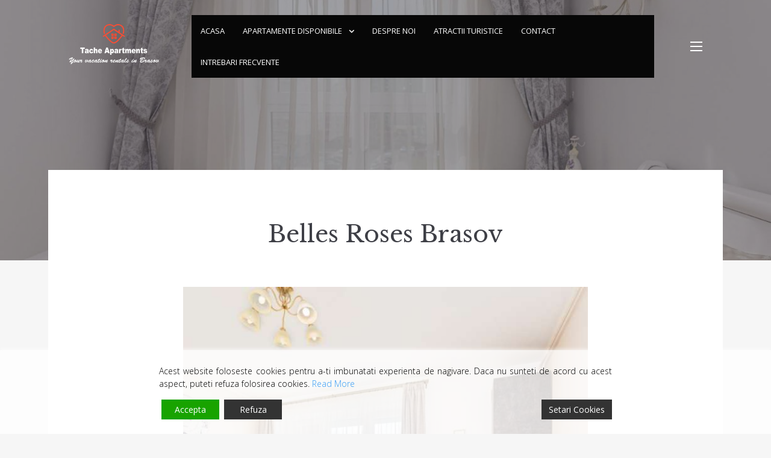

--- FILE ---
content_type: text/html; charset=UTF-8
request_url: https://tacheapartments.com/belles-roses-brasov/
body_size: 14490
content:
<!doctype html>
<html lang="en-US">
<head>
<meta charset="UTF-8">
<meta name="viewport" content="width=device-width, initial-scale=1">
<link rel="profile" href="https://gmpg.org/xfn/11">
<!-- MapPress Easy Google Maps Version:2.83.22 (https://www.mappresspro.com) -->
<title>Belles Roses Brasov &#8211; TacheApartments</title>
<meta name='robots' content='max-image-preview:large' />
<link rel='dns-prefetch' href='//fonts.googleapis.com' />
<link rel="alternate" type="application/rss+xml" title="TacheApartments &raquo; Feed" href="https://tacheapartments.com/feed/" />
<link rel="alternate" type="application/rss+xml" title="TacheApartments &raquo; Comments Feed" href="https://tacheapartments.com/comments/feed/" />
<!-- This site uses the Google Analytics by MonsterInsights plugin v8.9.0 - Using Analytics tracking - https://www.monsterinsights.com/ -->
<script
src="//www.googletagmanager.com/gtag/js?id=UA-186791105-1"  data-cfasync="false" data-wpfc-render="false" type="text/javascript" async></script>
<script data-cfasync="false" data-wpfc-render="false" type="text/javascript">
var mi_version = '8.9.0';
var mi_track_user = true;
var mi_no_track_reason = '';
var disableStrs = [
'ga-disable-UA-186791105-1',
];
/* Function to detect opted out users */
function __gtagTrackerIsOptedOut() {
for (var index = 0; index < disableStrs.length; index++) {
if (document.cookie.indexOf(disableStrs[index] + '=true') > -1) {
return true;
}
}
return false;
}
/* Disable tracking if the opt-out cookie exists. */
if (__gtagTrackerIsOptedOut()) {
for (var index = 0; index < disableStrs.length; index++) {
window[disableStrs[index]] = true;
}
}
/* Opt-out function */
function __gtagTrackerOptout() {
for (var index = 0; index < disableStrs.length; index++) {
document.cookie = disableStrs[index] + '=true; expires=Thu, 31 Dec 2099 23:59:59 UTC; path=/';
window[disableStrs[index]] = true;
}
}
if ('undefined' === typeof gaOptout) {
function gaOptout() {
__gtagTrackerOptout();
}
}
window.dataLayer = window.dataLayer || [];
window.MonsterInsightsDualTracker = {
helpers: {},
trackers: {},
};
if (mi_track_user) {
function __gtagDataLayer() {
dataLayer.push(arguments);
}
function __gtagTracker(type, name, parameters) {
if (!parameters) {
parameters = {};
}
if (parameters.send_to) {
__gtagDataLayer.apply(null, arguments);
return;
}
if (type === 'event') {
parameters.send_to = monsterinsights_frontend.ua;
__gtagDataLayer(type, name, parameters);
} else {
__gtagDataLayer.apply(null, arguments);
}
}
__gtagTracker('js', new Date());
__gtagTracker('set', {
'developer_id.dZGIzZG': true,
});
__gtagTracker('config', 'UA-186791105-1', {"forceSSL":"true","link_attribution":"true"} );
window.gtag = __gtagTracker;										(function () {
/* https://developers.google.com/analytics/devguides/collection/analyticsjs/ */
/* ga and __gaTracker compatibility shim. */
var noopfn = function () {
return null;
};
var newtracker = function () {
return new Tracker();
};
var Tracker = function () {
return null;
};
var p = Tracker.prototype;
p.get = noopfn;
p.set = noopfn;
p.send = function () {
var args = Array.prototype.slice.call(arguments);
args.unshift('send');
__gaTracker.apply(null, args);
};
var __gaTracker = function () {
var len = arguments.length;
if (len === 0) {
return;
}
var f = arguments[len - 1];
if (typeof f !== 'object' || f === null || typeof f.hitCallback !== 'function') {
if ('send' === arguments[0]) {
var hitConverted, hitObject = false, action;
if ('event' === arguments[1]) {
if ('undefined' !== typeof arguments[3]) {
hitObject = {
'eventAction': arguments[3],
'eventCategory': arguments[2],
'eventLabel': arguments[4],
'value': arguments[5] ? arguments[5] : 1,
}
}
}
if ('pageview' === arguments[1]) {
if ('undefined' !== typeof arguments[2]) {
hitObject = {
'eventAction': 'page_view',
'page_path': arguments[2],
}
}
}
if (typeof arguments[2] === 'object') {
hitObject = arguments[2];
}
if (typeof arguments[5] === 'object') {
Object.assign(hitObject, arguments[5]);
}
if ('undefined' !== typeof arguments[1].hitType) {
hitObject = arguments[1];
if ('pageview' === hitObject.hitType) {
hitObject.eventAction = 'page_view';
}
}
if (hitObject) {
action = 'timing' === arguments[1].hitType ? 'timing_complete' : hitObject.eventAction;
hitConverted = mapArgs(hitObject);
__gtagTracker('event', action, hitConverted);
}
}
return;
}
function mapArgs(args) {
var arg, hit = {};
var gaMap = {
'eventCategory': 'event_category',
'eventAction': 'event_action',
'eventLabel': 'event_label',
'eventValue': 'event_value',
'nonInteraction': 'non_interaction',
'timingCategory': 'event_category',
'timingVar': 'name',
'timingValue': 'value',
'timingLabel': 'event_label',
'page': 'page_path',
'location': 'page_location',
'title': 'page_title',
};
for (arg in args) {
if (!(!args.hasOwnProperty(arg) || !gaMap.hasOwnProperty(arg))) {
hit[gaMap[arg]] = args[arg];
} else {
hit[arg] = args[arg];
}
}
return hit;
}
try {
f.hitCallback();
} catch (ex) {
}
};
__gaTracker.create = newtracker;
__gaTracker.getByName = newtracker;
__gaTracker.getAll = function () {
return [];
};
__gaTracker.remove = noopfn;
__gaTracker.loaded = true;
window['__gaTracker'] = __gaTracker;
})();
} else {
console.log("");
(function () {
function __gtagTracker() {
return null;
}
window['__gtagTracker'] = __gtagTracker;
window['gtag'] = __gtagTracker;
})();
}
</script>
<!-- / Google Analytics by MonsterInsights -->
<!-- <link rel='stylesheet' id='wp-block-library-css'  href='https://tacheapartments.com/wp-includes/css/dist/block-library/style.min.css?ver=6.0.2' type='text/css' media='all' /> -->
<!-- <link rel='stylesheet' id='mappress-css'  href='https://tacheapartments.com/wp-content/plugins/mappress-google-maps-for-wordpress/css/mappress.css?ver=2.83.22' type='text/css' media='all' /> -->
<!-- <link rel='stylesheet' id='wp-components-css'  href='https://tacheapartments.com/wp-includes/css/dist/components/style.min.css?ver=6.0.2' type='text/css' media='all' /> -->
<!-- <link rel='stylesheet' id='wp-block-editor-css'  href='https://tacheapartments.com/wp-includes/css/dist/block-editor/style.min.css?ver=6.0.2' type='text/css' media='all' /> -->
<!-- <link rel='stylesheet' id='wp-nux-css'  href='https://tacheapartments.com/wp-includes/css/dist/nux/style.min.css?ver=6.0.2' type='text/css' media='all' /> -->
<!-- <link rel='stylesheet' id='wp-reusable-blocks-css'  href='https://tacheapartments.com/wp-includes/css/dist/reusable-blocks/style.min.css?ver=6.0.2' type='text/css' media='all' /> -->
<!-- <link rel='stylesheet' id='wp-editor-css'  href='https://tacheapartments.com/wp-includes/css/dist/editor/style.min.css?ver=6.0.2' type='text/css' media='all' /> -->
<!-- <link rel='stylesheet' id='nta_whatsapp-style-css-css'  href='https://tacheapartments.com/wp-content/plugins/whatsapp-for-wordpress/dist/blocks.style.build.css?ver=6.0.2' type='text/css' media='all' /> -->
<!-- <link rel='stylesheet' id='fontawesome-free-css'  href='https://tacheapartments.com/wp-content/plugins/getwid/vendors/fontawesome-free/css/all.min.css?ver=5.5.0' type='text/css' media='all' /> -->
<!-- <link rel='stylesheet' id='slick-css'  href='https://tacheapartments.com/wp-content/plugins/getwid/vendors/slick/slick/slick.min.css?ver=1.9.0' type='text/css' media='all' /> -->
<!-- <link rel='stylesheet' id='slick-theme-css'  href='https://tacheapartments.com/wp-content/plugins/getwid/vendors/slick/slick/slick-theme.min.css?ver=1.9.0' type='text/css' media='all' /> -->
<!-- <link rel='stylesheet' id='fancybox-css'  href='https://tacheapartments.com/wp-content/plugins/getwid/vendors/fancybox/jquery.fancybox.min.css?ver=3.5.7' type='text/css' media='all' /> -->
<!-- <link rel='stylesheet' id='getwid-blocks-css'  href='https://tacheapartments.com/wp-content/plugins/getwid/assets/css/blocks.style.css?ver=1.8.2' type='text/css' media='all' /> -->
<link rel="stylesheet" type="text/css" href="//tacheapartments.com/wp-content/cache/wpfc-minified/jnzfa1tb/6ehj5.css" media="all"/>
<style id='getwid-blocks-inline-css' type='text/css'>
.wp-block-getwid-section .wp-block-getwid-section__wrapper .wp-block-getwid-section__inner-wrapper{max-width: 672px;}
</style>
<style id='global-styles-inline-css' type='text/css'>
body{--wp--preset--color--black: #2c2c2c;--wp--preset--color--cyan-bluish-gray: #abb8c3;--wp--preset--color--white: #ffffff;--wp--preset--color--pale-pink: #f78da7;--wp--preset--color--vivid-red: #cf2e2e;--wp--preset--color--luminous-vivid-orange: #ff6900;--wp--preset--color--luminous-vivid-amber: #fcb900;--wp--preset--color--light-green-cyan: #7bdcb5;--wp--preset--color--vivid-green-cyan: #00d084;--wp--preset--color--pale-cyan-blue: #8ed1fc;--wp--preset--color--vivid-cyan-blue: #0693e3;--wp--preset--color--vivid-purple: #9b51e0;--wp--preset--color--dark-gray: #3e3f46;--wp--preset--color--gray: #ddd;--wp--preset--color--light-gray: #afb2bb;--wp--preset--color--whitesmoke: #f6f6f6;--wp--preset--color--red: #b34a4a;--wp--preset--gradient--vivid-cyan-blue-to-vivid-purple: linear-gradient(135deg,rgba(6,147,227,1) 0%,rgb(155,81,224) 100%);--wp--preset--gradient--light-green-cyan-to-vivid-green-cyan: linear-gradient(135deg,rgb(122,220,180) 0%,rgb(0,208,130) 100%);--wp--preset--gradient--luminous-vivid-amber-to-luminous-vivid-orange: linear-gradient(135deg,rgba(252,185,0,1) 0%,rgba(255,105,0,1) 100%);--wp--preset--gradient--luminous-vivid-orange-to-vivid-red: linear-gradient(135deg,rgba(255,105,0,1) 0%,rgb(207,46,46) 100%);--wp--preset--gradient--very-light-gray-to-cyan-bluish-gray: linear-gradient(135deg,rgb(238,238,238) 0%,rgb(169,184,195) 100%);--wp--preset--gradient--cool-to-warm-spectrum: linear-gradient(135deg,rgb(74,234,220) 0%,rgb(151,120,209) 20%,rgb(207,42,186) 40%,rgb(238,44,130) 60%,rgb(251,105,98) 80%,rgb(254,248,76) 100%);--wp--preset--gradient--blush-light-purple: linear-gradient(135deg,rgb(255,206,236) 0%,rgb(152,150,240) 100%);--wp--preset--gradient--blush-bordeaux: linear-gradient(135deg,rgb(254,205,165) 0%,rgb(254,45,45) 50%,rgb(107,0,62) 100%);--wp--preset--gradient--luminous-dusk: linear-gradient(135deg,rgb(255,203,112) 0%,rgb(199,81,192) 50%,rgb(65,88,208) 100%);--wp--preset--gradient--pale-ocean: linear-gradient(135deg,rgb(255,245,203) 0%,rgb(182,227,212) 50%,rgb(51,167,181) 100%);--wp--preset--gradient--electric-grass: linear-gradient(135deg,rgb(202,248,128) 0%,rgb(113,206,126) 100%);--wp--preset--gradient--midnight: linear-gradient(135deg,rgb(2,3,129) 0%,rgb(40,116,252) 100%);--wp--preset--duotone--dark-grayscale: url('#wp-duotone-dark-grayscale');--wp--preset--duotone--grayscale: url('#wp-duotone-grayscale');--wp--preset--duotone--purple-yellow: url('#wp-duotone-purple-yellow');--wp--preset--duotone--blue-red: url('#wp-duotone-blue-red');--wp--preset--duotone--midnight: url('#wp-duotone-midnight');--wp--preset--duotone--magenta-yellow: url('#wp-duotone-magenta-yellow');--wp--preset--duotone--purple-green: url('#wp-duotone-purple-green');--wp--preset--duotone--blue-orange: url('#wp-duotone-blue-orange');--wp--preset--font-size--small: 13px;--wp--preset--font-size--medium: 20px;--wp--preset--font-size--large: 36px;--wp--preset--font-size--x-large: 42px;}.has-black-color{color: var(--wp--preset--color--black) !important;}.has-cyan-bluish-gray-color{color: var(--wp--preset--color--cyan-bluish-gray) !important;}.has-white-color{color: var(--wp--preset--color--white) !important;}.has-pale-pink-color{color: var(--wp--preset--color--pale-pink) !important;}.has-vivid-red-color{color: var(--wp--preset--color--vivid-red) !important;}.has-luminous-vivid-orange-color{color: var(--wp--preset--color--luminous-vivid-orange) !important;}.has-luminous-vivid-amber-color{color: var(--wp--preset--color--luminous-vivid-amber) !important;}.has-light-green-cyan-color{color: var(--wp--preset--color--light-green-cyan) !important;}.has-vivid-green-cyan-color{color: var(--wp--preset--color--vivid-green-cyan) !important;}.has-pale-cyan-blue-color{color: var(--wp--preset--color--pale-cyan-blue) !important;}.has-vivid-cyan-blue-color{color: var(--wp--preset--color--vivid-cyan-blue) !important;}.has-vivid-purple-color{color: var(--wp--preset--color--vivid-purple) !important;}.has-black-background-color{background-color: var(--wp--preset--color--black) !important;}.has-cyan-bluish-gray-background-color{background-color: var(--wp--preset--color--cyan-bluish-gray) !important;}.has-white-background-color{background-color: var(--wp--preset--color--white) !important;}.has-pale-pink-background-color{background-color: var(--wp--preset--color--pale-pink) !important;}.has-vivid-red-background-color{background-color: var(--wp--preset--color--vivid-red) !important;}.has-luminous-vivid-orange-background-color{background-color: var(--wp--preset--color--luminous-vivid-orange) !important;}.has-luminous-vivid-amber-background-color{background-color: var(--wp--preset--color--luminous-vivid-amber) !important;}.has-light-green-cyan-background-color{background-color: var(--wp--preset--color--light-green-cyan) !important;}.has-vivid-green-cyan-background-color{background-color: var(--wp--preset--color--vivid-green-cyan) !important;}.has-pale-cyan-blue-background-color{background-color: var(--wp--preset--color--pale-cyan-blue) !important;}.has-vivid-cyan-blue-background-color{background-color: var(--wp--preset--color--vivid-cyan-blue) !important;}.has-vivid-purple-background-color{background-color: var(--wp--preset--color--vivid-purple) !important;}.has-black-border-color{border-color: var(--wp--preset--color--black) !important;}.has-cyan-bluish-gray-border-color{border-color: var(--wp--preset--color--cyan-bluish-gray) !important;}.has-white-border-color{border-color: var(--wp--preset--color--white) !important;}.has-pale-pink-border-color{border-color: var(--wp--preset--color--pale-pink) !important;}.has-vivid-red-border-color{border-color: var(--wp--preset--color--vivid-red) !important;}.has-luminous-vivid-orange-border-color{border-color: var(--wp--preset--color--luminous-vivid-orange) !important;}.has-luminous-vivid-amber-border-color{border-color: var(--wp--preset--color--luminous-vivid-amber) !important;}.has-light-green-cyan-border-color{border-color: var(--wp--preset--color--light-green-cyan) !important;}.has-vivid-green-cyan-border-color{border-color: var(--wp--preset--color--vivid-green-cyan) !important;}.has-pale-cyan-blue-border-color{border-color: var(--wp--preset--color--pale-cyan-blue) !important;}.has-vivid-cyan-blue-border-color{border-color: var(--wp--preset--color--vivid-cyan-blue) !important;}.has-vivid-purple-border-color{border-color: var(--wp--preset--color--vivid-purple) !important;}.has-vivid-cyan-blue-to-vivid-purple-gradient-background{background: var(--wp--preset--gradient--vivid-cyan-blue-to-vivid-purple) !important;}.has-light-green-cyan-to-vivid-green-cyan-gradient-background{background: var(--wp--preset--gradient--light-green-cyan-to-vivid-green-cyan) !important;}.has-luminous-vivid-amber-to-luminous-vivid-orange-gradient-background{background: var(--wp--preset--gradient--luminous-vivid-amber-to-luminous-vivid-orange) !important;}.has-luminous-vivid-orange-to-vivid-red-gradient-background{background: var(--wp--preset--gradient--luminous-vivid-orange-to-vivid-red) !important;}.has-very-light-gray-to-cyan-bluish-gray-gradient-background{background: var(--wp--preset--gradient--very-light-gray-to-cyan-bluish-gray) !important;}.has-cool-to-warm-spectrum-gradient-background{background: var(--wp--preset--gradient--cool-to-warm-spectrum) !important;}.has-blush-light-purple-gradient-background{background: var(--wp--preset--gradient--blush-light-purple) !important;}.has-blush-bordeaux-gradient-background{background: var(--wp--preset--gradient--blush-bordeaux) !important;}.has-luminous-dusk-gradient-background{background: var(--wp--preset--gradient--luminous-dusk) !important;}.has-pale-ocean-gradient-background{background: var(--wp--preset--gradient--pale-ocean) !important;}.has-electric-grass-gradient-background{background: var(--wp--preset--gradient--electric-grass) !important;}.has-midnight-gradient-background{background: var(--wp--preset--gradient--midnight) !important;}.has-small-font-size{font-size: var(--wp--preset--font-size--small) !important;}.has-medium-font-size{font-size: var(--wp--preset--font-size--medium) !important;}.has-large-font-size{font-size: var(--wp--preset--font-size--large) !important;}.has-x-large-font-size{font-size: var(--wp--preset--font-size--x-large) !important;}
</style>
<!-- <link rel='stylesheet' id='contact-form-7-css'  href='https://tacheapartments.com/wp-content/plugins/contact-form-7/includes/css/styles.css?ver=5.6.3' type='text/css' media='all' /> -->
<!-- <link rel='stylesheet' id='testimonial-rotator-style-css'  href='https://tacheapartments.com/wp-content/plugins/testimonial-rotator/testimonial-rotator-style.css?ver=6.0.2' type='text/css' media='all' /> -->
<!-- <link rel='stylesheet' id='font-awesome-css'  href='https://tacheapartments.com/wp-content/plugins/elementor/assets/lib/font-awesome/css/font-awesome.min.css?ver=4.7.0' type='text/css' media='all' /> -->
<link rel="stylesheet" type="text/css" href="//tacheapartments.com/wp-content/cache/wpfc-minified/7m4ats80/9ufn9.css" media="all"/>
<link rel='stylesheet' id='palmeria-fonts-css'  href='https://fonts.googleapis.com/css?family=Libre+Baskerville%3A400%2C400i%2C700%2C700i%7COpen+Sans%3A300%2C400%2C400i%2C700%2C+700i&#038;subset=latin%2Clatin-ext%2Ccyrillic' type='text/css' media='all' />
<!-- <link rel='stylesheet' id='palmeria-style-css'  href='https://tacheapartments.com/wp-content/themes/palmeria/style.css?ver=1.2.3' type='text/css' media='all' /> -->
<link rel="stylesheet" type="text/css" href="//tacheapartments.com/wp-content/cache/wpfc-minified/2y0r1t35/6ehj5.css" media="all"/>
<style id='palmeria-style-inline-css' type='text/css'>
button:hover, button:focus,
input[type="button"]:hover,
input[type="button"]:focus,
input[type="reset"]:hover,
input[type="reset"]:focus,
input[type="submit"]:hover,
input[type="submit"]:focus,
.more-link:hover,
.more-link:focus,
.button:hover,
body.infinite-scroll .site-main #infinite-handle button:hover,
.button:focus,
body.infinite-scroll .site-main #infinite-handle button:focus{
background-color: #ff0f0f;
border-color: #ff0f0f;
}
.wp-block-getwid-custom-post-type__post-title a:hover,
.wp-block-getwid-post-carousel__post-title a:hover,
.wp-block-getwid-recent-posts__post-title a:hover,
.related-posts ul li a.post-title:hover,
.entry-meta > span a:hover,
.comments-area .comment-list .comment .comment-meta .comment-reply-link:hover,
.comments-area .comment-list .pingback .comment-meta .comment-reply-link:hover,
body.blog .hentry .entry-header .entry-title a:hover,
body.archive .hentry .entry-header .entry-title a:hover,
body.search .hentry .entry-header .entry-title a:hover,
.post-navigation .nav-previous a .post-title:hover, .post-navigation .nav-next a .post-title:hover,
.search-form .search-submit:hover,
a, a:visited, a:hover, a:focus, a:active,
.mphb-calendar .datepick-ctrl a,
.datepick-popup .datepick-ctrl a,
.datepick-popup .mphb-datepick-popup .datepick-month td .datepick-today,
.mphb-view-details-button,
.mphb-view-details-button:hover, .mphb-view-details-button:focus,
.mphb-view-details-button:visited,
.mphb_sc_services-wrapper .type-mphb_room_service .mphb-service-title a:hover,
.mphb_sc_search_results-wrapper .mphb-room-type-title:hover,
.mphb_sc_rooms-wrapper .mphb-room-type-title:hover,
.mphb_sc_room-wrapper .mphb-room-type-title:hover{
color:#ff0f0f;
}
.wp-block-button .wp-block-button__link:focus,
.wp-block-button .wp-block-button__link:hover,
.wp-block-file a.wp-block-file__button:hover, 
.wp-block-file a.wp-block-file__button:focus,
.wp-block-getwid-images-slider .slick-arrow:hover, 
.wp-block-getwid-media-text-slider .slick-arrow:hover, 
.wp-block-getwid-post-slider .slick-arrow:hover, 
.wp-block-getwid-post-carousel .slick-arrow:hover,
.wp-block-getwid-images-slider.has-arrows-inside .slick-arrow:hover, 
.wp-block-getwid-media-text-slider.has-arrows-inside .slick-arrow:hover, 
.wp-block-getwid-post-slider.has-arrows-inside .slick-arrow:hover, 
.wp-block-getwid-post-carousel.has-arrows-inside .slick-arrow:hover,
.mphb-calendar.mphb-datepick .datepick-month td .datepick-selected,
.datepick-popup .mphb-datepick-popup .datepick-month td .datepick-selected,
.datepick-popup .mphb-datepick-popup .datepick-month td a.datepick-highlight,
.mphb-calendar.mphb-datepick .datepick-month td .mphb-booked-date,
body .mphb-flexslider.flexslider ul.flex-direction-nav a:hover,
body .flexslider ul.flex-direction-nav a:hover{
background-color: #ff0f0f; 
}
</style>
<!-- <link rel='stylesheet' id='nta-css-popup-css'  href='https://tacheapartments.com/wp-content/plugins/whatsapp-for-wordpress/assets/css/style.css?ver=6.0.2' type='text/css' media='all' /> -->
<link rel="stylesheet" type="text/css" href="//tacheapartments.com/wp-content/cache/wpfc-minified/2blfqmh1/6ehj5.css" media="all"/>
<script src='//tacheapartments.com/wp-content/cache/wpfc-minified/7jroixfd/6ehj5.js' type="text/javascript"></script>
<!-- <script type='text/javascript' src='https://tacheapartments.com/wp-content/plugins/google-analytics-for-wordpress/assets/js/frontend-gtag.min.js?ver=8.9.0' id='monsterinsights-frontend-script-js'></script> -->
<script data-cfasync="false" data-wpfc-render="false" type="text/javascript" id='monsterinsights-frontend-script-js-extra'>/* <![CDATA[ */
var monsterinsights_frontend = {"js_events_tracking":"true","download_extensions":"doc,pdf,ppt,zip,xls,docx,pptx,xlsx","inbound_paths":"[{\"path\":\"\\\/go\\\/\",\"label\":\"affiliate\"},{\"path\":\"\\\/recommend\\\/\",\"label\":\"affiliate\"}]","home_url":"https:\/\/tacheapartments.com","hash_tracking":"false","ua":"UA-186791105-1","v4_id":""};/* ]]> */
</script>
<script src='//tacheapartments.com/wp-content/cache/wpfc-minified/esa7zdzz/6ehj5.js' type="text/javascript"></script>
<!-- <script type='text/javascript' src='https://tacheapartments.com/wp-includes/js/jquery/jquery.min.js?ver=3.6.0' id='jquery-core-js'></script> -->
<!-- <script type='text/javascript' src='https://tacheapartments.com/wp-includes/js/jquery/jquery-migrate.min.js?ver=3.3.2' id='jquery-migrate-js'></script> -->
<!-- <script type='text/javascript' src='https://tacheapartments.com/wp-content/plugins/sticky-menu-or-anything-on-scroll/assets/js/jq-sticky-anything.min.js?ver=2.1.1' id='stickyAnythingLib-js'></script> -->
<!-- <script type='text/javascript' src='https://tacheapartments.com/wp-content/plugins/testimonial-rotator/js/jquery.cycletwo.js?ver=6.0.2' id='cycletwo-js'></script> -->
<!-- <script type='text/javascript' src='https://tacheapartments.com/wp-content/plugins/testimonial-rotator/js/jquery.cycletwo.addons.js?ver=6.0.2' id='cycletwo-addons-js'></script> -->
<script type='text/javascript' id='nta-js-popup-js-extra'>
/* <![CDATA[ */
var ntawaAjax = {"url":"https:\/\/tacheapartments.com\/wp-admin\/admin-ajax.php"};
/* ]]> */
</script>
<script src='//tacheapartments.com/wp-content/cache/wpfc-minified/6jze0kmp/6ehj5.js' type="text/javascript"></script>
<!-- <script type='text/javascript' src='https://tacheapartments.com/wp-content/plugins/whatsapp-for-wordpress/assets/js/main.js?ver=6.0.2' id='nta-js-popup-js'></script> -->
<link rel="https://api.w.org/" href="https://tacheapartments.com/wp-json/" /><link rel="alternate" type="application/json" href="https://tacheapartments.com/wp-json/wp/v2/pages/1543" /><link rel="EditURI" type="application/rsd+xml" title="RSD" href="https://tacheapartments.com/xmlrpc.php?rsd" />
<link rel="wlwmanifest" type="application/wlwmanifest+xml" href="https://tacheapartments.com/wp-includes/wlwmanifest.xml" /> 
<meta name="generator" content="WordPress 6.0.2" />
<link rel="canonical" href="https://tacheapartments.com/belles-roses-brasov/" />
<link rel='shortlink' href='https://tacheapartments.com/?p=1543' />
<link rel="alternate" type="application/json+oembed" href="https://tacheapartments.com/wp-json/oembed/1.0/embed?url=https%3A%2F%2Ftacheapartments.com%2Fbelles-roses-brasov%2F" />
<link rel="alternate" type="text/xml+oembed" href="https://tacheapartments.com/wp-json/oembed/1.0/embed?url=https%3A%2F%2Ftacheapartments.com%2Fbelles-roses-brasov%2F&#038;format=xml" />
<script>
document.documentElement.className = document.documentElement.className.replace( 'no-js', 'js' );
</script>
<style>
.no-js img.lazyload { display: none; }
figure.wp-block-image img.lazyloading { min-width: 150px; }
.lazyload, .lazyloading { opacity: 0; }
.lazyloaded {
opacity: 1;
transition: opacity 400ms;
transition-delay: 0ms;
}
</style>
<!-- Meta Pixel Code -->
<script type='text/javascript'>
!function(f,b,e,v,n,t,s){if(f.fbq)return;n=f.fbq=function(){n.callMethod?
n.callMethod.apply(n,arguments):n.queue.push(arguments)};if(!f._fbq)f._fbq=n;
n.push=n;n.loaded=!0;n.version='2.0';n.queue=[];t=b.createElement(e);t.async=!0;
t.src=v;s=b.getElementsByTagName(e)[0];s.parentNode.insertBefore(t,s)}(window,
document,'script','https://connect.facebook.net/en_US/fbevents.js');
</script>
<!-- End Meta Pixel Code -->
<script type='text/javascript'>
fbq('init', '316801069707851', {}, {
"agent": "wordpress-6.0.2-3.0.7"
});
</script><script type='text/javascript'>
fbq('track', 'PageView', []);
</script>
<!-- Meta Pixel Code -->
<noscript>
<img height="1" width="1" style="display:none" alt="fbpx"
src="https://www.facebook.com/tr?id=316801069707851&ev=PageView&noscript=1" />
</noscript>
<!-- End Meta Pixel Code -->
<style>
.wa__stt_offline{
pointer-events: none;
}
.wa__button_text_only_me .wa__btn_txt{
padding-top: 16px !important;
padding-bottom: 15px !important;
}
.wa__popup_content_item .wa__cs_img_wrap{
width: 48px;
height: 48px;
}
.wa__popup_chat_box .wa__popup_heading{
background: #2db742;
}
.wa__btn_popup .wa__btn_popup_icon{
background: #2db742;
}
.wa__popup_chat_box .wa__stt{
border-left: 2px solid  #2db742;
}
.wa__popup_chat_box .wa__popup_heading .wa__popup_title{
color: #fff;
}
.wa__popup_chat_box .wa__popup_heading .wa__popup_intro{
color: #fff;
opacity: 0.8;
}
.wa__popup_chat_box .wa__popup_heading .wa__popup_intro strong{
}
</style>
<style type="text/css">
.site-title,
.site-description {
position: absolute;
clip: rect(1px, 1px, 1px, 1px);
}
.main-navigation:not(.mobile-navigation) .primary-menu > li > a{
color: #blank;
}
.sidebar-open i{
background: #blank;
}
</style>
<link rel="icon" href="https://tacheapartments.com/wp-content/uploads/2020/11/cropped-Logo-Cosmin-Transparent-32x32.png" sizes="32x32" />
<link rel="icon" href="https://tacheapartments.com/wp-content/uploads/2020/11/cropped-Logo-Cosmin-Transparent-192x192.png" sizes="192x192" />
<link rel="apple-touch-icon" href="https://tacheapartments.com/wp-content/uploads/2020/11/cropped-Logo-Cosmin-Transparent-180x180.png" />
<meta name="msapplication-TileImage" content="https://tacheapartments.com/wp-content/uploads/2020/11/cropped-Logo-Cosmin-Transparent-270x270.png" />
<style type="text/css" id="wp-custom-css">
#primary-menu {
background-color:#070707;
}
.page-id-1664 .entry-title{
display:none;
}		</style>
</head>
<body class="page-template-default page page-id-1543 wp-custom-logo wp-embed-responsive has-thumbnail elementor-default elementor-kit-1">
<svg xmlns="http://www.w3.org/2000/svg" viewBox="0 0 0 0" width="0" height="0" focusable="false" role="none" style="visibility: hidden; position: absolute; left: -9999px; overflow: hidden;" ><defs><filter id="wp-duotone-dark-grayscale"><feColorMatrix color-interpolation-filters="sRGB" type="matrix" values=" .299 .587 .114 0 0 .299 .587 .114 0 0 .299 .587 .114 0 0 .299 .587 .114 0 0 " /><feComponentTransfer color-interpolation-filters="sRGB" ><feFuncR type="table" tableValues="0 0.49803921568627" /><feFuncG type="table" tableValues="0 0.49803921568627" /><feFuncB type="table" tableValues="0 0.49803921568627" /><feFuncA type="table" tableValues="1 1" /></feComponentTransfer><feComposite in2="SourceGraphic" operator="in" /></filter></defs></svg><svg xmlns="http://www.w3.org/2000/svg" viewBox="0 0 0 0" width="0" height="0" focusable="false" role="none" style="visibility: hidden; position: absolute; left: -9999px; overflow: hidden;" ><defs><filter id="wp-duotone-grayscale"><feColorMatrix color-interpolation-filters="sRGB" type="matrix" values=" .299 .587 .114 0 0 .299 .587 .114 0 0 .299 .587 .114 0 0 .299 .587 .114 0 0 " /><feComponentTransfer color-interpolation-filters="sRGB" ><feFuncR type="table" tableValues="0 1" /><feFuncG type="table" tableValues="0 1" /><feFuncB type="table" tableValues="0 1" /><feFuncA type="table" tableValues="1 1" /></feComponentTransfer><feComposite in2="SourceGraphic" operator="in" /></filter></defs></svg><svg xmlns="http://www.w3.org/2000/svg" viewBox="0 0 0 0" width="0" height="0" focusable="false" role="none" style="visibility: hidden; position: absolute; left: -9999px; overflow: hidden;" ><defs><filter id="wp-duotone-purple-yellow"><feColorMatrix color-interpolation-filters="sRGB" type="matrix" values=" .299 .587 .114 0 0 .299 .587 .114 0 0 .299 .587 .114 0 0 .299 .587 .114 0 0 " /><feComponentTransfer color-interpolation-filters="sRGB" ><feFuncR type="table" tableValues="0.54901960784314 0.98823529411765" /><feFuncG type="table" tableValues="0 1" /><feFuncB type="table" tableValues="0.71764705882353 0.25490196078431" /><feFuncA type="table" tableValues="1 1" /></feComponentTransfer><feComposite in2="SourceGraphic" operator="in" /></filter></defs></svg><svg xmlns="http://www.w3.org/2000/svg" viewBox="0 0 0 0" width="0" height="0" focusable="false" role="none" style="visibility: hidden; position: absolute; left: -9999px; overflow: hidden;" ><defs><filter id="wp-duotone-blue-red"><feColorMatrix color-interpolation-filters="sRGB" type="matrix" values=" .299 .587 .114 0 0 .299 .587 .114 0 0 .299 .587 .114 0 0 .299 .587 .114 0 0 " /><feComponentTransfer color-interpolation-filters="sRGB" ><feFuncR type="table" tableValues="0 1" /><feFuncG type="table" tableValues="0 0.27843137254902" /><feFuncB type="table" tableValues="0.5921568627451 0.27843137254902" /><feFuncA type="table" tableValues="1 1" /></feComponentTransfer><feComposite in2="SourceGraphic" operator="in" /></filter></defs></svg><svg xmlns="http://www.w3.org/2000/svg" viewBox="0 0 0 0" width="0" height="0" focusable="false" role="none" style="visibility: hidden; position: absolute; left: -9999px; overflow: hidden;" ><defs><filter id="wp-duotone-midnight"><feColorMatrix color-interpolation-filters="sRGB" type="matrix" values=" .299 .587 .114 0 0 .299 .587 .114 0 0 .299 .587 .114 0 0 .299 .587 .114 0 0 " /><feComponentTransfer color-interpolation-filters="sRGB" ><feFuncR type="table" tableValues="0 0" /><feFuncG type="table" tableValues="0 0.64705882352941" /><feFuncB type="table" tableValues="0 1" /><feFuncA type="table" tableValues="1 1" /></feComponentTransfer><feComposite in2="SourceGraphic" operator="in" /></filter></defs></svg><svg xmlns="http://www.w3.org/2000/svg" viewBox="0 0 0 0" width="0" height="0" focusable="false" role="none" style="visibility: hidden; position: absolute; left: -9999px; overflow: hidden;" ><defs><filter id="wp-duotone-magenta-yellow"><feColorMatrix color-interpolation-filters="sRGB" type="matrix" values=" .299 .587 .114 0 0 .299 .587 .114 0 0 .299 .587 .114 0 0 .299 .587 .114 0 0 " /><feComponentTransfer color-interpolation-filters="sRGB" ><feFuncR type="table" tableValues="0.78039215686275 1" /><feFuncG type="table" tableValues="0 0.94901960784314" /><feFuncB type="table" tableValues="0.35294117647059 0.47058823529412" /><feFuncA type="table" tableValues="1 1" /></feComponentTransfer><feComposite in2="SourceGraphic" operator="in" /></filter></defs></svg><svg xmlns="http://www.w3.org/2000/svg" viewBox="0 0 0 0" width="0" height="0" focusable="false" role="none" style="visibility: hidden; position: absolute; left: -9999px; overflow: hidden;" ><defs><filter id="wp-duotone-purple-green"><feColorMatrix color-interpolation-filters="sRGB" type="matrix" values=" .299 .587 .114 0 0 .299 .587 .114 0 0 .299 .587 .114 0 0 .299 .587 .114 0 0 " /><feComponentTransfer color-interpolation-filters="sRGB" ><feFuncR type="table" tableValues="0.65098039215686 0.40392156862745" /><feFuncG type="table" tableValues="0 1" /><feFuncB type="table" tableValues="0.44705882352941 0.4" /><feFuncA type="table" tableValues="1 1" /></feComponentTransfer><feComposite in2="SourceGraphic" operator="in" /></filter></defs></svg><svg xmlns="http://www.w3.org/2000/svg" viewBox="0 0 0 0" width="0" height="0" focusable="false" role="none" style="visibility: hidden; position: absolute; left: -9999px; overflow: hidden;" ><defs><filter id="wp-duotone-blue-orange"><feColorMatrix color-interpolation-filters="sRGB" type="matrix" values=" .299 .587 .114 0 0 .299 .587 .114 0 0 .299 .587 .114 0 0 .299 .587 .114 0 0 " /><feComponentTransfer color-interpolation-filters="sRGB" ><feFuncR type="table" tableValues="0.098039215686275 1" /><feFuncG type="table" tableValues="0 0.66274509803922" /><feFuncB type="table" tableValues="0.84705882352941 0.41960784313725" /><feFuncA type="table" tableValues="1 1" /></feComponentTransfer><feComposite in2="SourceGraphic" operator="in" /></filter></defs></svg>    <script type='text/javascript'>
function updateConfig() {
var eventsFilter = "Microdata,SubscribedButtonClick";
var eventsFilterList = eventsFilter.split(',');
fbq.instance.pluginConfig.set("316801069707851", 'openbridge',
{'endpoints':
[{
'targetDomain': window.location.href,
'endpoint': window.location.href + '.open-bridge'
}],
'eventsFilter': {
'eventNames':eventsFilterList,
'filteringMode':'blocklist'
}
}
);
fbq.instance.configLoaded("316801069707851");
}
window.onload = function() {
var s = document.createElement('script');
s.setAttribute('src', "https://tacheapartments.com/wp-content/plugins/official-facebook-pixel/core/../js/openbridge_plugin.js");
s.setAttribute('onload', 'updateConfig()');
document.body.appendChild( s );
}
</script><div id="page" class="site">
<a class="skip-link screen-reader-text" href="#content">Skip to content</a>
<header id="masthead" class="site-header">
<div class="site-branding">
<a href="https://tacheapartments.com/" class="custom-logo-link" rel="home"><img width="150" height="67"   alt="TacheApartments" data-src="https://tacheapartments.com/wp-content/uploads/2020/11/Logo-150.png" class="custom-logo lazyload" src="[data-uri]" /><noscript><img width="150" height="67" src="https://tacheapartments.com/wp-content/uploads/2020/11/Logo-150.png" class="custom-logo" alt="TacheApartments" /></noscript></a>				<p class="site-title"><a href="https://tacheapartments.com/" rel="home">TacheApartments</a></p>
<p class="site-description">Cazare apartamente in regim hotelier</p>
</div><!-- .site-branding -->
<nav id="site-navigation" class="main-navigation">
<div class="menu-primary-menu-container"><ul id="primary-menu" class="primary-menu"><li id="menu-item-134" class="menu-item menu-item-type-post_type menu-item-object-page menu-item-home menu-item-134"><a href="https://tacheapartments.com/">Acasa</a></li>
<li id="menu-item-1591" class="menu-item menu-item-type-custom menu-item-object-custom current-menu-ancestor current-menu-parent menu-item-has-children menu-item-1591"><a href="#">Apartamente disponibile</a>
<ul class="sub-menu">
<li id="menu-item-1596" class="menu-item menu-item-type-post_type menu-item-object-page current-menu-item page_item page-item-1543 current_page_item menu-item-1596"><a href="https://tacheapartments.com/belles-roses-brasov/" aria-current="page">Belles Roses Brasov</a></li>
<li id="menu-item-1592" class="menu-item menu-item-type-post_type menu-item-object-page menu-item-1592"><a href="https://tacheapartments.com/brown-gem/">Brown Gem</a></li>
<li id="menu-item-1595" class="menu-item menu-item-type-post_type menu-item-object-page menu-item-1595"><a href="https://tacheapartments.com/carpe-diem-brasov/">Carpe Diem Brasov</a></li>
<li id="menu-item-1597" class="menu-item menu-item-type-post_type menu-item-object-page menu-item-1597"><a href="https://tacheapartments.com/heavenly-heaven/">Heavenly Heaven</a></li>
<li id="menu-item-1594" class="menu-item menu-item-type-post_type menu-item-object-page menu-item-1594"><a href="https://tacheapartments.com/johnny-baloney/">Johnny Baloney</a></li>
<li id="menu-item-1593" class="menu-item menu-item-type-post_type menu-item-object-page menu-item-1593"><a href="https://tacheapartments.com/mini-palais/">Mini Palais</a></li>
</ul>
</li>
<li id="menu-item-136" class="menu-item menu-item-type-post_type menu-item-object-page menu-item-136"><a href="https://tacheapartments.com/despre-tacheapartments/">Despre noi</a></li>
<li id="menu-item-1110" class="menu-item menu-item-type-post_type menu-item-object-page menu-item-1110"><a href="https://tacheapartments.com/atractii-turistice/">Atractii turistice</a></li>
<li id="menu-item-168" class="menu-item menu-item-type-post_type menu-item-object-page menu-item-168"><a href="https://tacheapartments.com/contact/">Contact</a></li>
<li id="menu-item-1673" class="menu-item menu-item-type-post_type menu-item-object-page menu-item-1673"><a href="https://tacheapartments.com/intrebari-frecvente/">Intrebari frecvente</a></li>
</ul></div>		</nav><!-- #site-navigation -->
<button class="sidebar-open " id="sidebar-open">
<i></i>
<i></i>
<i></i>
</button>
</header><!-- #masthead -->
<aside id="secondary" class="widget-area absolute-sidebar">
<button class="sidebar-close" id="sidebar-close">
<i></i>
<i></i>
</button>
<div class="clear"></div>
<div class="inner-wrapper">
<nav id="site-mobile-navigation" class="main-navigation mobile-navigation">
<div class="menu-primary-menu-container"><ul id="mobile-menu" class="primary-menu"><li class="menu-item menu-item-type-post_type menu-item-object-page menu-item-home menu-item-134"><a href="https://tacheapartments.com/">Acasa</a></li>
<li class="menu-item menu-item-type-custom menu-item-object-custom current-menu-ancestor current-menu-parent menu-item-has-children menu-item-1591"><a href="#">Apartamente disponibile</a>
<ul class="sub-menu">
<li class="menu-item menu-item-type-post_type menu-item-object-page current-menu-item page_item page-item-1543 current_page_item menu-item-1596"><a href="https://tacheapartments.com/belles-roses-brasov/" aria-current="page">Belles Roses Brasov</a></li>
<li class="menu-item menu-item-type-post_type menu-item-object-page menu-item-1592"><a href="https://tacheapartments.com/brown-gem/">Brown Gem</a></li>
<li class="menu-item menu-item-type-post_type menu-item-object-page menu-item-1595"><a href="https://tacheapartments.com/carpe-diem-brasov/">Carpe Diem Brasov</a></li>
<li class="menu-item menu-item-type-post_type menu-item-object-page menu-item-1597"><a href="https://tacheapartments.com/heavenly-heaven/">Heavenly Heaven</a></li>
<li class="menu-item menu-item-type-post_type menu-item-object-page menu-item-1594"><a href="https://tacheapartments.com/johnny-baloney/">Johnny Baloney</a></li>
<li class="menu-item menu-item-type-post_type menu-item-object-page menu-item-1593"><a href="https://tacheapartments.com/mini-palais/">Mini Palais</a></li>
</ul>
</li>
<li class="menu-item menu-item-type-post_type menu-item-object-page menu-item-136"><a href="https://tacheapartments.com/despre-tacheapartments/">Despre noi</a></li>
<li class="menu-item menu-item-type-post_type menu-item-object-page menu-item-1110"><a href="https://tacheapartments.com/atractii-turistice/">Atractii turistice</a></li>
<li class="menu-item menu-item-type-post_type menu-item-object-page menu-item-168"><a href="https://tacheapartments.com/contact/">Contact</a></li>
<li class="menu-item menu-item-type-post_type menu-item-object-page menu-item-1673"><a href="https://tacheapartments.com/intrebari-frecvente/">Intrebari frecvente</a></li>
</ul></div>            </nav><!-- #site-navigation -->
<section id="custom_html-2" class="widget_text widget widget_custom_html"><h2 class="widget-title">Rezervari la:</h2><div class="textwidget custom-html-widget"><a href="tel: +40 756952989"> +40 756952989</a> sau 
<br>
<a href="mailto:tacheapartments@yahoo.com">tacheapartments@yahoo.com</a>
</div></section><section id="text-2" class="widget widget_text">			<div class="textwidget"><p>Calatoriti in Brasov si cautati un loc de cazare modern, curat, utilat si dotat cu tot ce este necesar? <strong>Tache Apartments SRL</strong> va propune spre inchiriere in regim hotelier apartamente de lux situate in puncte cheie ale orasului.</p>
</div>
</section><section id="nav_menu-3" class="widget widget_nav_menu"><div class="menu-primary-menu-container"><ul id="menu-primary-menu" class="menu"><li class="menu-item menu-item-type-post_type menu-item-object-page menu-item-home menu-item-134"><a href="https://tacheapartments.com/">Acasa</a></li>
<li class="menu-item menu-item-type-custom menu-item-object-custom current-menu-ancestor current-menu-parent menu-item-has-children menu-item-1591"><a href="#">Apartamente disponibile</a>
<ul class="sub-menu">
<li class="menu-item menu-item-type-post_type menu-item-object-page current-menu-item page_item page-item-1543 current_page_item menu-item-1596"><a href="https://tacheapartments.com/belles-roses-brasov/" aria-current="page">Belles Roses Brasov</a></li>
<li class="menu-item menu-item-type-post_type menu-item-object-page menu-item-1592"><a href="https://tacheapartments.com/brown-gem/">Brown Gem</a></li>
<li class="menu-item menu-item-type-post_type menu-item-object-page menu-item-1595"><a href="https://tacheapartments.com/carpe-diem-brasov/">Carpe Diem Brasov</a></li>
<li class="menu-item menu-item-type-post_type menu-item-object-page menu-item-1597"><a href="https://tacheapartments.com/heavenly-heaven/">Heavenly Heaven</a></li>
<li class="menu-item menu-item-type-post_type menu-item-object-page menu-item-1594"><a href="https://tacheapartments.com/johnny-baloney/">Johnny Baloney</a></li>
<li class="menu-item menu-item-type-post_type menu-item-object-page menu-item-1593"><a href="https://tacheapartments.com/mini-palais/">Mini Palais</a></li>
</ul>
</li>
<li class="menu-item menu-item-type-post_type menu-item-object-page menu-item-136"><a href="https://tacheapartments.com/despre-tacheapartments/">Despre noi</a></li>
<li class="menu-item menu-item-type-post_type menu-item-object-page menu-item-1110"><a href="https://tacheapartments.com/atractii-turistice/">Atractii turistice</a></li>
<li class="menu-item menu-item-type-post_type menu-item-object-page menu-item-168"><a href="https://tacheapartments.com/contact/">Contact</a></li>
<li class="menu-item menu-item-type-post_type menu-item-object-page menu-item-1673"><a href="https://tacheapartments.com/intrebari-frecvente/">Intrebari frecvente</a></li>
</ul></div></section>    </div>
</aside><!-- #secondary -->
<div class="custom-header">
<img width="1600" height="1066"   alt="" loading="lazy" data-srcset="https://tacheapartments.com/wp-content/uploads/2022/09/WhatsApp-Image-2021-04-23-at-5-10-2.jpg 1600w, https://tacheapartments.com/wp-content/uploads/2022/09/WhatsApp-Image-2021-04-23-at-5-10-2-300x200.jpg 300w, https://tacheapartments.com/wp-content/uploads/2022/09/WhatsApp-Image-2021-04-23-at-5-10-2-1024x682.jpg 1024w, https://tacheapartments.com/wp-content/uploads/2022/09/WhatsApp-Image-2021-04-23-at-5-10-2-768x512.jpg 768w, https://tacheapartments.com/wp-content/uploads/2022/09/WhatsApp-Image-2021-04-23-at-5-10-2-1536x1023.jpg 1536w, https://tacheapartments.com/wp-content/uploads/2022/09/WhatsApp-Image-2021-04-23-at-5-10-2-892x594.jpg 892w, https://tacheapartments.com/wp-content/uploads/2022/09/WhatsApp-Image-2021-04-23-at-5-10-2-150x100.jpg 150w"  data-src="https://tacheapartments.com/wp-content/uploads/2022/09/WhatsApp-Image-2021-04-23-at-5-10-2.jpg" data-sizes="(max-width: 1600px) 100vw, 1600px" class="attachment-palmeria-x-large size-palmeria-x-large wp-post-image lazyload" src="[data-uri]" /><noscript><img width="1600" height="1066" src="https://tacheapartments.com/wp-content/uploads/2022/09/WhatsApp-Image-2021-04-23-at-5-10-2.jpg" class="attachment-palmeria-x-large size-palmeria-x-large wp-post-image" alt="" loading="lazy" srcset="https://tacheapartments.com/wp-content/uploads/2022/09/WhatsApp-Image-2021-04-23-at-5-10-2.jpg 1600w, https://tacheapartments.com/wp-content/uploads/2022/09/WhatsApp-Image-2021-04-23-at-5-10-2-300x200.jpg 300w, https://tacheapartments.com/wp-content/uploads/2022/09/WhatsApp-Image-2021-04-23-at-5-10-2-1024x682.jpg 1024w, https://tacheapartments.com/wp-content/uploads/2022/09/WhatsApp-Image-2021-04-23-at-5-10-2-768x512.jpg 768w, https://tacheapartments.com/wp-content/uploads/2022/09/WhatsApp-Image-2021-04-23-at-5-10-2-1536x1023.jpg 1536w, https://tacheapartments.com/wp-content/uploads/2022/09/WhatsApp-Image-2021-04-23-at-5-10-2-892x594.jpg 892w, https://tacheapartments.com/wp-content/uploads/2022/09/WhatsApp-Image-2021-04-23-at-5-10-2-150x100.jpg 150w" sizes="(max-width: 1600px) 100vw, 1600px" /></noscript>        </div>
<div id="content" class="site-content wrapper">
<div id="primary" class="content-area boxed">
<main id="main" class="site-main">
<article id="post-1543" class="post-1543 page type-page status-publish has-post-thumbnail hentry">
<header class="entry-header">
<h1 class="entry-title">Belles Roses Brasov</h1>	</header><!-- .entry-header -->
<div class="post-thumbnail">
<img width="892" height="594"   alt="" data-srcset="https://tacheapartments.com/wp-content/uploads/2022/09/WhatsApp-Image-2021-04-23-at-5-10-2-892x594.jpg 892w, https://tacheapartments.com/wp-content/uploads/2022/09/WhatsApp-Image-2021-04-23-at-5-10-2-300x200.jpg 300w, https://tacheapartments.com/wp-content/uploads/2022/09/WhatsApp-Image-2021-04-23-at-5-10-2-1024x682.jpg 1024w, https://tacheapartments.com/wp-content/uploads/2022/09/WhatsApp-Image-2021-04-23-at-5-10-2-768x512.jpg 768w, https://tacheapartments.com/wp-content/uploads/2022/09/WhatsApp-Image-2021-04-23-at-5-10-2-1536x1023.jpg 1536w, https://tacheapartments.com/wp-content/uploads/2022/09/WhatsApp-Image-2021-04-23-at-5-10-2-150x100.jpg 150w, https://tacheapartments.com/wp-content/uploads/2022/09/WhatsApp-Image-2021-04-23-at-5-10-2.jpg 1600w"  data-src="https://tacheapartments.com/wp-content/uploads/2022/09/WhatsApp-Image-2021-04-23-at-5-10-2-892x594.jpg" data-sizes="(max-width: 892px) 100vw, 892px" class="attachment-post-thumbnail size-post-thumbnail wp-post-image lazyload" src="[data-uri]" /><noscript><img width="892" height="594" src="https://tacheapartments.com/wp-content/uploads/2022/09/WhatsApp-Image-2021-04-23-at-5-10-2-892x594.jpg" class="attachment-post-thumbnail size-post-thumbnail wp-post-image" alt="" srcset="https://tacheapartments.com/wp-content/uploads/2022/09/WhatsApp-Image-2021-04-23-at-5-10-2-892x594.jpg 892w, https://tacheapartments.com/wp-content/uploads/2022/09/WhatsApp-Image-2021-04-23-at-5-10-2-300x200.jpg 300w, https://tacheapartments.com/wp-content/uploads/2022/09/WhatsApp-Image-2021-04-23-at-5-10-2-1024x682.jpg 1024w, https://tacheapartments.com/wp-content/uploads/2022/09/WhatsApp-Image-2021-04-23-at-5-10-2-768x512.jpg 768w, https://tacheapartments.com/wp-content/uploads/2022/09/WhatsApp-Image-2021-04-23-at-5-10-2-1536x1023.jpg 1536w, https://tacheapartments.com/wp-content/uploads/2022/09/WhatsApp-Image-2021-04-23-at-5-10-2-150x100.jpg 150w, https://tacheapartments.com/wp-content/uploads/2022/09/WhatsApp-Image-2021-04-23-at-5-10-2.jpg 1600w" sizes="(max-width: 892px) 100vw, 892px" /></noscript>			</div><!-- .post-thumbnail -->
<div class="entry-content">
<div class="wp-block-getwid-images-slider has-arrows-inside has-dots-inside has-images-center has-cropped-images"><div class="wp-block-getwid-images-slider__wrapper" data-effect="slide" data-slides-show="1" data-slides-show-laptop="1" data-slides-show-tablet="1" data-slides-show-mobile="1" data-slides-scroll="1" data-autoplay="true" data-autoplay-speed="6000" data-infinite="true" data-animation-speed="800" data-center-mode="false" data-variable-width="false" data-arrows="inside" data-dots="inside" data-spacing="none"><div class="wp-block-getwid-images-slider__item"><figure><img width="973" height="649"  data-id="1549" data-link="https://tacheapartments.com/?attachment_id=1549" data-original-link="https://tacheapartments.com/wp-content/uploads/2022/09/NZ7_8582-1024x683-2.jpg"  data-srcset="https://tacheapartments.com/wp-content/uploads/2022/09/NZ7_8582-1024x683-2.jpg 973w, https://tacheapartments.com/wp-content/uploads/2022/09/NZ7_8582-1024x683-2-300x200.jpg 300w, https://tacheapartments.com/wp-content/uploads/2022/09/NZ7_8582-1024x683-2-768x512.jpg 768w, https://tacheapartments.com/wp-content/uploads/2022/09/NZ7_8582-1024x683-2-892x594.jpg 892w, https://tacheapartments.com/wp-content/uploads/2022/09/NZ7_8582-1024x683-2-150x100.jpg 150w"  data-src="https://tacheapartments.com/wp-content/uploads/2022/09/NZ7_8582-1024x683-2.jpg" data-sizes="(max-width: 973px) 100vw, 973px" class="wp-block-getwid-images-slider__image wp-image-1549 lazyload" src="[data-uri]" /><noscript><img width="973" height="649" src="https://tacheapartments.com/wp-content/uploads/2022/09/NZ7_8582-1024x683-2.jpg" data-id="1549" data-link="https://tacheapartments.com/?attachment_id=1549" data-original-link="https://tacheapartments.com/wp-content/uploads/2022/09/NZ7_8582-1024x683-2.jpg" class="wp-block-getwid-images-slider__image wp-image-1549" srcset="https://tacheapartments.com/wp-content/uploads/2022/09/NZ7_8582-1024x683-2.jpg 973w, https://tacheapartments.com/wp-content/uploads/2022/09/NZ7_8582-1024x683-2-300x200.jpg 300w, https://tacheapartments.com/wp-content/uploads/2022/09/NZ7_8582-1024x683-2-768x512.jpg 768w, https://tacheapartments.com/wp-content/uploads/2022/09/NZ7_8582-1024x683-2-892x594.jpg 892w, https://tacheapartments.com/wp-content/uploads/2022/09/NZ7_8582-1024x683-2-150x100.jpg 150w" sizes="(max-width: 973px) 100vw, 973px" /></noscript></figure></div><div class="wp-block-getwid-images-slider__item"><figure><img width="1600" height="1066"  data-id="1550" data-link="https://tacheapartments.com/?attachment_id=1550" data-original-link="https://tacheapartments.com/wp-content/uploads/2022/09/WhatsApp-Image-2021-04-23-at-5-1-2.jpg"  data-srcset="https://tacheapartments.com/wp-content/uploads/2022/09/WhatsApp-Image-2021-04-23-at-5-1-2.jpg 1600w, https://tacheapartments.com/wp-content/uploads/2022/09/WhatsApp-Image-2021-04-23-at-5-1-2-300x200.jpg 300w, https://tacheapartments.com/wp-content/uploads/2022/09/WhatsApp-Image-2021-04-23-at-5-1-2-1024x682.jpg 1024w, https://tacheapartments.com/wp-content/uploads/2022/09/WhatsApp-Image-2021-04-23-at-5-1-2-768x512.jpg 768w, https://tacheapartments.com/wp-content/uploads/2022/09/WhatsApp-Image-2021-04-23-at-5-1-2-1536x1023.jpg 1536w, https://tacheapartments.com/wp-content/uploads/2022/09/WhatsApp-Image-2021-04-23-at-5-1-2-892x594.jpg 892w, https://tacheapartments.com/wp-content/uploads/2022/09/WhatsApp-Image-2021-04-23-at-5-1-2-150x100.jpg 150w"  data-src="https://tacheapartments.com/wp-content/uploads/2022/09/WhatsApp-Image-2021-04-23-at-5-1-2.jpg" data-sizes="(max-width: 1600px) 100vw, 1600px" class="wp-block-getwid-images-slider__image wp-image-1550 lazyload" src="[data-uri]" /><noscript><img width="1600" height="1066" src="https://tacheapartments.com/wp-content/uploads/2022/09/WhatsApp-Image-2021-04-23-at-5-1-2.jpg" data-id="1550" data-link="https://tacheapartments.com/?attachment_id=1550" data-original-link="https://tacheapartments.com/wp-content/uploads/2022/09/WhatsApp-Image-2021-04-23-at-5-1-2.jpg" class="wp-block-getwid-images-slider__image wp-image-1550" srcset="https://tacheapartments.com/wp-content/uploads/2022/09/WhatsApp-Image-2021-04-23-at-5-1-2.jpg 1600w, https://tacheapartments.com/wp-content/uploads/2022/09/WhatsApp-Image-2021-04-23-at-5-1-2-300x200.jpg 300w, https://tacheapartments.com/wp-content/uploads/2022/09/WhatsApp-Image-2021-04-23-at-5-1-2-1024x682.jpg 1024w, https://tacheapartments.com/wp-content/uploads/2022/09/WhatsApp-Image-2021-04-23-at-5-1-2-768x512.jpg 768w, https://tacheapartments.com/wp-content/uploads/2022/09/WhatsApp-Image-2021-04-23-at-5-1-2-1536x1023.jpg 1536w, https://tacheapartments.com/wp-content/uploads/2022/09/WhatsApp-Image-2021-04-23-at-5-1-2-892x594.jpg 892w, https://tacheapartments.com/wp-content/uploads/2022/09/WhatsApp-Image-2021-04-23-at-5-1-2-150x100.jpg 150w" sizes="(max-width: 1600px) 100vw, 1600px" /></noscript></figure></div><div class="wp-block-getwid-images-slider__item"><figure><img width="1600" height="1066"  data-id="1551" data-link="https://tacheapartments.com/?attachment_id=1551" data-original-link="https://tacheapartments.com/wp-content/uploads/2022/09/WhatsApp-Image-2021-04-23-at-5-2-2.jpg"  data-srcset="https://tacheapartments.com/wp-content/uploads/2022/09/WhatsApp-Image-2021-04-23-at-5-2-2.jpg 1600w, https://tacheapartments.com/wp-content/uploads/2022/09/WhatsApp-Image-2021-04-23-at-5-2-2-300x200.jpg 300w, https://tacheapartments.com/wp-content/uploads/2022/09/WhatsApp-Image-2021-04-23-at-5-2-2-1024x682.jpg 1024w, https://tacheapartments.com/wp-content/uploads/2022/09/WhatsApp-Image-2021-04-23-at-5-2-2-768x512.jpg 768w, https://tacheapartments.com/wp-content/uploads/2022/09/WhatsApp-Image-2021-04-23-at-5-2-2-1536x1023.jpg 1536w, https://tacheapartments.com/wp-content/uploads/2022/09/WhatsApp-Image-2021-04-23-at-5-2-2-892x594.jpg 892w, https://tacheapartments.com/wp-content/uploads/2022/09/WhatsApp-Image-2021-04-23-at-5-2-2-150x100.jpg 150w"  data-src="https://tacheapartments.com/wp-content/uploads/2022/09/WhatsApp-Image-2021-04-23-at-5-2-2.jpg" data-sizes="(max-width: 1600px) 100vw, 1600px" class="wp-block-getwid-images-slider__image wp-image-1551 lazyload" src="[data-uri]" /><noscript><img width="1600" height="1066" src="https://tacheapartments.com/wp-content/uploads/2022/09/WhatsApp-Image-2021-04-23-at-5-2-2.jpg" data-id="1551" data-link="https://tacheapartments.com/?attachment_id=1551" data-original-link="https://tacheapartments.com/wp-content/uploads/2022/09/WhatsApp-Image-2021-04-23-at-5-2-2.jpg" class="wp-block-getwid-images-slider__image wp-image-1551" srcset="https://tacheapartments.com/wp-content/uploads/2022/09/WhatsApp-Image-2021-04-23-at-5-2-2.jpg 1600w, https://tacheapartments.com/wp-content/uploads/2022/09/WhatsApp-Image-2021-04-23-at-5-2-2-300x200.jpg 300w, https://tacheapartments.com/wp-content/uploads/2022/09/WhatsApp-Image-2021-04-23-at-5-2-2-1024x682.jpg 1024w, https://tacheapartments.com/wp-content/uploads/2022/09/WhatsApp-Image-2021-04-23-at-5-2-2-768x512.jpg 768w, https://tacheapartments.com/wp-content/uploads/2022/09/WhatsApp-Image-2021-04-23-at-5-2-2-1536x1023.jpg 1536w, https://tacheapartments.com/wp-content/uploads/2022/09/WhatsApp-Image-2021-04-23-at-5-2-2-892x594.jpg 892w, https://tacheapartments.com/wp-content/uploads/2022/09/WhatsApp-Image-2021-04-23-at-5-2-2-150x100.jpg 150w" sizes="(max-width: 1600px) 100vw, 1600px" /></noscript></figure></div><div class="wp-block-getwid-images-slider__item"><figure><img width="1600" height="1066"  data-id="1552" data-link="https://tacheapartments.com/?attachment_id=1552" data-original-link="https://tacheapartments.com/wp-content/uploads/2022/09/WhatsApp-Image-2021-04-23-at-5-3-2.jpg"  data-srcset="https://tacheapartments.com/wp-content/uploads/2022/09/WhatsApp-Image-2021-04-23-at-5-3-2.jpg 1600w, https://tacheapartments.com/wp-content/uploads/2022/09/WhatsApp-Image-2021-04-23-at-5-3-2-300x200.jpg 300w, https://tacheapartments.com/wp-content/uploads/2022/09/WhatsApp-Image-2021-04-23-at-5-3-2-1024x682.jpg 1024w, https://tacheapartments.com/wp-content/uploads/2022/09/WhatsApp-Image-2021-04-23-at-5-3-2-768x512.jpg 768w, https://tacheapartments.com/wp-content/uploads/2022/09/WhatsApp-Image-2021-04-23-at-5-3-2-1536x1023.jpg 1536w, https://tacheapartments.com/wp-content/uploads/2022/09/WhatsApp-Image-2021-04-23-at-5-3-2-892x594.jpg 892w, https://tacheapartments.com/wp-content/uploads/2022/09/WhatsApp-Image-2021-04-23-at-5-3-2-150x100.jpg 150w"  data-src="https://tacheapartments.com/wp-content/uploads/2022/09/WhatsApp-Image-2021-04-23-at-5-3-2.jpg" data-sizes="(max-width: 1600px) 100vw, 1600px" class="wp-block-getwid-images-slider__image wp-image-1552 lazyload" src="[data-uri]" /><noscript><img width="1600" height="1066" src="https://tacheapartments.com/wp-content/uploads/2022/09/WhatsApp-Image-2021-04-23-at-5-3-2.jpg" data-id="1552" data-link="https://tacheapartments.com/?attachment_id=1552" data-original-link="https://tacheapartments.com/wp-content/uploads/2022/09/WhatsApp-Image-2021-04-23-at-5-3-2.jpg" class="wp-block-getwid-images-slider__image wp-image-1552" srcset="https://tacheapartments.com/wp-content/uploads/2022/09/WhatsApp-Image-2021-04-23-at-5-3-2.jpg 1600w, https://tacheapartments.com/wp-content/uploads/2022/09/WhatsApp-Image-2021-04-23-at-5-3-2-300x200.jpg 300w, https://tacheapartments.com/wp-content/uploads/2022/09/WhatsApp-Image-2021-04-23-at-5-3-2-1024x682.jpg 1024w, https://tacheapartments.com/wp-content/uploads/2022/09/WhatsApp-Image-2021-04-23-at-5-3-2-768x512.jpg 768w, https://tacheapartments.com/wp-content/uploads/2022/09/WhatsApp-Image-2021-04-23-at-5-3-2-1536x1023.jpg 1536w, https://tacheapartments.com/wp-content/uploads/2022/09/WhatsApp-Image-2021-04-23-at-5-3-2-892x594.jpg 892w, https://tacheapartments.com/wp-content/uploads/2022/09/WhatsApp-Image-2021-04-23-at-5-3-2-150x100.jpg 150w" sizes="(max-width: 1600px) 100vw, 1600px" /></noscript></figure></div><div class="wp-block-getwid-images-slider__item"><figure><img width="1600" height="1066"  data-id="1557" data-link="https://tacheapartments.com/?attachment_id=1557" data-original-link="https://tacheapartments.com/wp-content/uploads/2022/09/WhatsApp-Image-2021-04-23-at-5-8-1.jpg"  data-srcset="https://tacheapartments.com/wp-content/uploads/2022/09/WhatsApp-Image-2021-04-23-at-5-8-1.jpg 1600w, https://tacheapartments.com/wp-content/uploads/2022/09/WhatsApp-Image-2021-04-23-at-5-8-1-300x200.jpg 300w, https://tacheapartments.com/wp-content/uploads/2022/09/WhatsApp-Image-2021-04-23-at-5-8-1-1024x682.jpg 1024w, https://tacheapartments.com/wp-content/uploads/2022/09/WhatsApp-Image-2021-04-23-at-5-8-1-768x512.jpg 768w, https://tacheapartments.com/wp-content/uploads/2022/09/WhatsApp-Image-2021-04-23-at-5-8-1-1536x1023.jpg 1536w, https://tacheapartments.com/wp-content/uploads/2022/09/WhatsApp-Image-2021-04-23-at-5-8-1-892x594.jpg 892w, https://tacheapartments.com/wp-content/uploads/2022/09/WhatsApp-Image-2021-04-23-at-5-8-1-150x100.jpg 150w"  data-src="https://tacheapartments.com/wp-content/uploads/2022/09/WhatsApp-Image-2021-04-23-at-5-8-1.jpg" data-sizes="(max-width: 1600px) 100vw, 1600px" class="wp-block-getwid-images-slider__image wp-image-1557 lazyload" src="[data-uri]" /><noscript><img width="1600" height="1066" src="https://tacheapartments.com/wp-content/uploads/2022/09/WhatsApp-Image-2021-04-23-at-5-8-1.jpg" data-id="1557" data-link="https://tacheapartments.com/?attachment_id=1557" data-original-link="https://tacheapartments.com/wp-content/uploads/2022/09/WhatsApp-Image-2021-04-23-at-5-8-1.jpg" class="wp-block-getwid-images-slider__image wp-image-1557" srcset="https://tacheapartments.com/wp-content/uploads/2022/09/WhatsApp-Image-2021-04-23-at-5-8-1.jpg 1600w, https://tacheapartments.com/wp-content/uploads/2022/09/WhatsApp-Image-2021-04-23-at-5-8-1-300x200.jpg 300w, https://tacheapartments.com/wp-content/uploads/2022/09/WhatsApp-Image-2021-04-23-at-5-8-1-1024x682.jpg 1024w, https://tacheapartments.com/wp-content/uploads/2022/09/WhatsApp-Image-2021-04-23-at-5-8-1-768x512.jpg 768w, https://tacheapartments.com/wp-content/uploads/2022/09/WhatsApp-Image-2021-04-23-at-5-8-1-1536x1023.jpg 1536w, https://tacheapartments.com/wp-content/uploads/2022/09/WhatsApp-Image-2021-04-23-at-5-8-1-892x594.jpg 892w, https://tacheapartments.com/wp-content/uploads/2022/09/WhatsApp-Image-2021-04-23-at-5-8-1-150x100.jpg 150w" sizes="(max-width: 1600px) 100vw, 1600px" /></noscript></figure></div><div class="wp-block-getwid-images-slider__item"><figure><img width="1600" height="1066"  data-id="1554" data-link="https://tacheapartments.com/?attachment_id=1554" data-original-link="https://tacheapartments.com/wp-content/uploads/2022/09/WhatsApp-Image-2021-04-23-at-5-5-2.jpg"  data-srcset="https://tacheapartments.com/wp-content/uploads/2022/09/WhatsApp-Image-2021-04-23-at-5-5-2.jpg 1600w, https://tacheapartments.com/wp-content/uploads/2022/09/WhatsApp-Image-2021-04-23-at-5-5-2-300x200.jpg 300w, https://tacheapartments.com/wp-content/uploads/2022/09/WhatsApp-Image-2021-04-23-at-5-5-2-1024x682.jpg 1024w, https://tacheapartments.com/wp-content/uploads/2022/09/WhatsApp-Image-2021-04-23-at-5-5-2-768x512.jpg 768w, https://tacheapartments.com/wp-content/uploads/2022/09/WhatsApp-Image-2021-04-23-at-5-5-2-1536x1023.jpg 1536w, https://tacheapartments.com/wp-content/uploads/2022/09/WhatsApp-Image-2021-04-23-at-5-5-2-892x594.jpg 892w, https://tacheapartments.com/wp-content/uploads/2022/09/WhatsApp-Image-2021-04-23-at-5-5-2-150x100.jpg 150w"  data-src="https://tacheapartments.com/wp-content/uploads/2022/09/WhatsApp-Image-2021-04-23-at-5-5-2.jpg" data-sizes="(max-width: 1600px) 100vw, 1600px" class="wp-block-getwid-images-slider__image wp-image-1554 lazyload" src="[data-uri]" /><noscript><img width="1600" height="1066" src="https://tacheapartments.com/wp-content/uploads/2022/09/WhatsApp-Image-2021-04-23-at-5-5-2.jpg" data-id="1554" data-link="https://tacheapartments.com/?attachment_id=1554" data-original-link="https://tacheapartments.com/wp-content/uploads/2022/09/WhatsApp-Image-2021-04-23-at-5-5-2.jpg" class="wp-block-getwid-images-slider__image wp-image-1554" srcset="https://tacheapartments.com/wp-content/uploads/2022/09/WhatsApp-Image-2021-04-23-at-5-5-2.jpg 1600w, https://tacheapartments.com/wp-content/uploads/2022/09/WhatsApp-Image-2021-04-23-at-5-5-2-300x200.jpg 300w, https://tacheapartments.com/wp-content/uploads/2022/09/WhatsApp-Image-2021-04-23-at-5-5-2-1024x682.jpg 1024w, https://tacheapartments.com/wp-content/uploads/2022/09/WhatsApp-Image-2021-04-23-at-5-5-2-768x512.jpg 768w, https://tacheapartments.com/wp-content/uploads/2022/09/WhatsApp-Image-2021-04-23-at-5-5-2-1536x1023.jpg 1536w, https://tacheapartments.com/wp-content/uploads/2022/09/WhatsApp-Image-2021-04-23-at-5-5-2-892x594.jpg 892w, https://tacheapartments.com/wp-content/uploads/2022/09/WhatsApp-Image-2021-04-23-at-5-5-2-150x100.jpg 150w" sizes="(max-width: 1600px) 100vw, 1600px" /></noscript></figure></div><div class="wp-block-getwid-images-slider__item"><figure><img width="1600" height="1066"  data-id="1558" data-link="https://tacheapartments.com/?attachment_id=1558" data-original-link="https://tacheapartments.com/wp-content/uploads/2022/09/WhatsApp-Image-2021-04-23-at-5-9-1.jpg"  data-srcset="https://tacheapartments.com/wp-content/uploads/2022/09/WhatsApp-Image-2021-04-23-at-5-9-1.jpg 1600w, https://tacheapartments.com/wp-content/uploads/2022/09/WhatsApp-Image-2021-04-23-at-5-9-1-300x200.jpg 300w, https://tacheapartments.com/wp-content/uploads/2022/09/WhatsApp-Image-2021-04-23-at-5-9-1-1024x682.jpg 1024w, https://tacheapartments.com/wp-content/uploads/2022/09/WhatsApp-Image-2021-04-23-at-5-9-1-768x512.jpg 768w, https://tacheapartments.com/wp-content/uploads/2022/09/WhatsApp-Image-2021-04-23-at-5-9-1-1536x1023.jpg 1536w, https://tacheapartments.com/wp-content/uploads/2022/09/WhatsApp-Image-2021-04-23-at-5-9-1-892x594.jpg 892w, https://tacheapartments.com/wp-content/uploads/2022/09/WhatsApp-Image-2021-04-23-at-5-9-1-150x100.jpg 150w"  data-src="https://tacheapartments.com/wp-content/uploads/2022/09/WhatsApp-Image-2021-04-23-at-5-9-1.jpg" data-sizes="(max-width: 1600px) 100vw, 1600px" class="wp-block-getwid-images-slider__image wp-image-1558 lazyload" src="[data-uri]" /><noscript><img width="1600" height="1066" src="https://tacheapartments.com/wp-content/uploads/2022/09/WhatsApp-Image-2021-04-23-at-5-9-1.jpg" data-id="1558" data-link="https://tacheapartments.com/?attachment_id=1558" data-original-link="https://tacheapartments.com/wp-content/uploads/2022/09/WhatsApp-Image-2021-04-23-at-5-9-1.jpg" class="wp-block-getwid-images-slider__image wp-image-1558" srcset="https://tacheapartments.com/wp-content/uploads/2022/09/WhatsApp-Image-2021-04-23-at-5-9-1.jpg 1600w, https://tacheapartments.com/wp-content/uploads/2022/09/WhatsApp-Image-2021-04-23-at-5-9-1-300x200.jpg 300w, https://tacheapartments.com/wp-content/uploads/2022/09/WhatsApp-Image-2021-04-23-at-5-9-1-1024x682.jpg 1024w, https://tacheapartments.com/wp-content/uploads/2022/09/WhatsApp-Image-2021-04-23-at-5-9-1-768x512.jpg 768w, https://tacheapartments.com/wp-content/uploads/2022/09/WhatsApp-Image-2021-04-23-at-5-9-1-1536x1023.jpg 1536w, https://tacheapartments.com/wp-content/uploads/2022/09/WhatsApp-Image-2021-04-23-at-5-9-1-892x594.jpg 892w, https://tacheapartments.com/wp-content/uploads/2022/09/WhatsApp-Image-2021-04-23-at-5-9-1-150x100.jpg 150w" sizes="(max-width: 1600px) 100vw, 1600px" /></noscript></figure></div><div class="wp-block-getwid-images-slider__item"><figure><img width="1600" height="1066"  data-id="1544" data-link="https://tacheapartments.com/?attachment_id=1544" data-original-link="https://tacheapartments.com/wp-content/uploads/2022/09/WhatsApp-Image-2021-04-23-at-5-10-2.jpg"  data-srcset="https://tacheapartments.com/wp-content/uploads/2022/09/WhatsApp-Image-2021-04-23-at-5-10-2.jpg 1600w, https://tacheapartments.com/wp-content/uploads/2022/09/WhatsApp-Image-2021-04-23-at-5-10-2-300x200.jpg 300w, https://tacheapartments.com/wp-content/uploads/2022/09/WhatsApp-Image-2021-04-23-at-5-10-2-1024x682.jpg 1024w, https://tacheapartments.com/wp-content/uploads/2022/09/WhatsApp-Image-2021-04-23-at-5-10-2-768x512.jpg 768w, https://tacheapartments.com/wp-content/uploads/2022/09/WhatsApp-Image-2021-04-23-at-5-10-2-1536x1023.jpg 1536w, https://tacheapartments.com/wp-content/uploads/2022/09/WhatsApp-Image-2021-04-23-at-5-10-2-892x594.jpg 892w, https://tacheapartments.com/wp-content/uploads/2022/09/WhatsApp-Image-2021-04-23-at-5-10-2-150x100.jpg 150w"  data-src="https://tacheapartments.com/wp-content/uploads/2022/09/WhatsApp-Image-2021-04-23-at-5-10-2.jpg" data-sizes="(max-width: 1600px) 100vw, 1600px" class="wp-block-getwid-images-slider__image wp-image-1544 lazyload" src="[data-uri]" /><noscript><img width="1600" height="1066" src="https://tacheapartments.com/wp-content/uploads/2022/09/WhatsApp-Image-2021-04-23-at-5-10-2.jpg" data-id="1544" data-link="https://tacheapartments.com/?attachment_id=1544" data-original-link="https://tacheapartments.com/wp-content/uploads/2022/09/WhatsApp-Image-2021-04-23-at-5-10-2.jpg" class="wp-block-getwid-images-slider__image wp-image-1544" srcset="https://tacheapartments.com/wp-content/uploads/2022/09/WhatsApp-Image-2021-04-23-at-5-10-2.jpg 1600w, https://tacheapartments.com/wp-content/uploads/2022/09/WhatsApp-Image-2021-04-23-at-5-10-2-300x200.jpg 300w, https://tacheapartments.com/wp-content/uploads/2022/09/WhatsApp-Image-2021-04-23-at-5-10-2-1024x682.jpg 1024w, https://tacheapartments.com/wp-content/uploads/2022/09/WhatsApp-Image-2021-04-23-at-5-10-2-768x512.jpg 768w, https://tacheapartments.com/wp-content/uploads/2022/09/WhatsApp-Image-2021-04-23-at-5-10-2-1536x1023.jpg 1536w, https://tacheapartments.com/wp-content/uploads/2022/09/WhatsApp-Image-2021-04-23-at-5-10-2-892x594.jpg 892w, https://tacheapartments.com/wp-content/uploads/2022/09/WhatsApp-Image-2021-04-23-at-5-10-2-150x100.jpg 150w" sizes="(max-width: 1600px) 100vw, 1600px" /></noscript></figure></div><div class="wp-block-getwid-images-slider__item"><figure><img width="1600" height="1066"  data-id="1545" data-link="https://tacheapartments.com/?attachment_id=1545" data-original-link="https://tacheapartments.com/wp-content/uploads/2022/09/WhatsApp-Image-2021-04-23-at-5-11-2.jpg"  data-srcset="https://tacheapartments.com/wp-content/uploads/2022/09/WhatsApp-Image-2021-04-23-at-5-11-2.jpg 1600w, https://tacheapartments.com/wp-content/uploads/2022/09/WhatsApp-Image-2021-04-23-at-5-11-2-300x200.jpg 300w, https://tacheapartments.com/wp-content/uploads/2022/09/WhatsApp-Image-2021-04-23-at-5-11-2-1024x682.jpg 1024w, https://tacheapartments.com/wp-content/uploads/2022/09/WhatsApp-Image-2021-04-23-at-5-11-2-768x512.jpg 768w, https://tacheapartments.com/wp-content/uploads/2022/09/WhatsApp-Image-2021-04-23-at-5-11-2-1536x1023.jpg 1536w, https://tacheapartments.com/wp-content/uploads/2022/09/WhatsApp-Image-2021-04-23-at-5-11-2-892x594.jpg 892w, https://tacheapartments.com/wp-content/uploads/2022/09/WhatsApp-Image-2021-04-23-at-5-11-2-150x100.jpg 150w"  data-src="https://tacheapartments.com/wp-content/uploads/2022/09/WhatsApp-Image-2021-04-23-at-5-11-2.jpg" data-sizes="(max-width: 1600px) 100vw, 1600px" class="wp-block-getwid-images-slider__image wp-image-1545 lazyload" src="[data-uri]" /><noscript><img width="1600" height="1066" src="https://tacheapartments.com/wp-content/uploads/2022/09/WhatsApp-Image-2021-04-23-at-5-11-2.jpg" data-id="1545" data-link="https://tacheapartments.com/?attachment_id=1545" data-original-link="https://tacheapartments.com/wp-content/uploads/2022/09/WhatsApp-Image-2021-04-23-at-5-11-2.jpg" class="wp-block-getwid-images-slider__image wp-image-1545" srcset="https://tacheapartments.com/wp-content/uploads/2022/09/WhatsApp-Image-2021-04-23-at-5-11-2.jpg 1600w, https://tacheapartments.com/wp-content/uploads/2022/09/WhatsApp-Image-2021-04-23-at-5-11-2-300x200.jpg 300w, https://tacheapartments.com/wp-content/uploads/2022/09/WhatsApp-Image-2021-04-23-at-5-11-2-1024x682.jpg 1024w, https://tacheapartments.com/wp-content/uploads/2022/09/WhatsApp-Image-2021-04-23-at-5-11-2-768x512.jpg 768w, https://tacheapartments.com/wp-content/uploads/2022/09/WhatsApp-Image-2021-04-23-at-5-11-2-1536x1023.jpg 1536w, https://tacheapartments.com/wp-content/uploads/2022/09/WhatsApp-Image-2021-04-23-at-5-11-2-892x594.jpg 892w, https://tacheapartments.com/wp-content/uploads/2022/09/WhatsApp-Image-2021-04-23-at-5-11-2-150x100.jpg 150w" sizes="(max-width: 1600px) 100vw, 1600px" /></noscript></figure></div><div class="wp-block-getwid-images-slider__item"><figure><img width="1600" height="1066"  data-id="1546" data-link="https://tacheapartments.com/?attachment_id=1546" data-original-link="https://tacheapartments.com/wp-content/uploads/2022/09/WhatsApp-Image-2021-04-23-at-5-12-2.jpg"  data-srcset="https://tacheapartments.com/wp-content/uploads/2022/09/WhatsApp-Image-2021-04-23-at-5-12-2.jpg 1600w, https://tacheapartments.com/wp-content/uploads/2022/09/WhatsApp-Image-2021-04-23-at-5-12-2-300x200.jpg 300w, https://tacheapartments.com/wp-content/uploads/2022/09/WhatsApp-Image-2021-04-23-at-5-12-2-1024x682.jpg 1024w, https://tacheapartments.com/wp-content/uploads/2022/09/WhatsApp-Image-2021-04-23-at-5-12-2-768x512.jpg 768w, https://tacheapartments.com/wp-content/uploads/2022/09/WhatsApp-Image-2021-04-23-at-5-12-2-1536x1023.jpg 1536w, https://tacheapartments.com/wp-content/uploads/2022/09/WhatsApp-Image-2021-04-23-at-5-12-2-892x594.jpg 892w, https://tacheapartments.com/wp-content/uploads/2022/09/WhatsApp-Image-2021-04-23-at-5-12-2-150x100.jpg 150w"  data-src="https://tacheapartments.com/wp-content/uploads/2022/09/WhatsApp-Image-2021-04-23-at-5-12-2.jpg" data-sizes="(max-width: 1600px) 100vw, 1600px" class="wp-block-getwid-images-slider__image wp-image-1546 lazyload" src="[data-uri]" /><noscript><img width="1600" height="1066" src="https://tacheapartments.com/wp-content/uploads/2022/09/WhatsApp-Image-2021-04-23-at-5-12-2.jpg" data-id="1546" data-link="https://tacheapartments.com/?attachment_id=1546" data-original-link="https://tacheapartments.com/wp-content/uploads/2022/09/WhatsApp-Image-2021-04-23-at-5-12-2.jpg" class="wp-block-getwid-images-slider__image wp-image-1546" srcset="https://tacheapartments.com/wp-content/uploads/2022/09/WhatsApp-Image-2021-04-23-at-5-12-2.jpg 1600w, https://tacheapartments.com/wp-content/uploads/2022/09/WhatsApp-Image-2021-04-23-at-5-12-2-300x200.jpg 300w, https://tacheapartments.com/wp-content/uploads/2022/09/WhatsApp-Image-2021-04-23-at-5-12-2-1024x682.jpg 1024w, https://tacheapartments.com/wp-content/uploads/2022/09/WhatsApp-Image-2021-04-23-at-5-12-2-768x512.jpg 768w, https://tacheapartments.com/wp-content/uploads/2022/09/WhatsApp-Image-2021-04-23-at-5-12-2-1536x1023.jpg 1536w, https://tacheapartments.com/wp-content/uploads/2022/09/WhatsApp-Image-2021-04-23-at-5-12-2-892x594.jpg 892w, https://tacheapartments.com/wp-content/uploads/2022/09/WhatsApp-Image-2021-04-23-at-5-12-2-150x100.jpg 150w" sizes="(max-width: 1600px) 100vw, 1600px" /></noscript></figure></div><div class="wp-block-getwid-images-slider__item"><figure><img width="1600" height="1066"  data-id="1547" data-link="https://tacheapartments.com/?attachment_id=1547" data-original-link="https://tacheapartments.com/wp-content/uploads/2022/09/WhatsApp-Image-2021-04-23-at-5-13-1.jpg"  data-srcset="https://tacheapartments.com/wp-content/uploads/2022/09/WhatsApp-Image-2021-04-23-at-5-13-1.jpg 1600w, https://tacheapartments.com/wp-content/uploads/2022/09/WhatsApp-Image-2021-04-23-at-5-13-1-300x200.jpg 300w, https://tacheapartments.com/wp-content/uploads/2022/09/WhatsApp-Image-2021-04-23-at-5-13-1-1024x682.jpg 1024w, https://tacheapartments.com/wp-content/uploads/2022/09/WhatsApp-Image-2021-04-23-at-5-13-1-768x512.jpg 768w, https://tacheapartments.com/wp-content/uploads/2022/09/WhatsApp-Image-2021-04-23-at-5-13-1-1536x1023.jpg 1536w, https://tacheapartments.com/wp-content/uploads/2022/09/WhatsApp-Image-2021-04-23-at-5-13-1-892x594.jpg 892w, https://tacheapartments.com/wp-content/uploads/2022/09/WhatsApp-Image-2021-04-23-at-5-13-1-150x100.jpg 150w"  data-src="https://tacheapartments.com/wp-content/uploads/2022/09/WhatsApp-Image-2021-04-23-at-5-13-1.jpg" data-sizes="(max-width: 1600px) 100vw, 1600px" class="wp-block-getwid-images-slider__image wp-image-1547 lazyload" src="[data-uri]" /><noscript><img width="1600" height="1066" src="https://tacheapartments.com/wp-content/uploads/2022/09/WhatsApp-Image-2021-04-23-at-5-13-1.jpg" data-id="1547" data-link="https://tacheapartments.com/?attachment_id=1547" data-original-link="https://tacheapartments.com/wp-content/uploads/2022/09/WhatsApp-Image-2021-04-23-at-5-13-1.jpg" class="wp-block-getwid-images-slider__image wp-image-1547" srcset="https://tacheapartments.com/wp-content/uploads/2022/09/WhatsApp-Image-2021-04-23-at-5-13-1.jpg 1600w, https://tacheapartments.com/wp-content/uploads/2022/09/WhatsApp-Image-2021-04-23-at-5-13-1-300x200.jpg 300w, https://tacheapartments.com/wp-content/uploads/2022/09/WhatsApp-Image-2021-04-23-at-5-13-1-1024x682.jpg 1024w, https://tacheapartments.com/wp-content/uploads/2022/09/WhatsApp-Image-2021-04-23-at-5-13-1-768x512.jpg 768w, https://tacheapartments.com/wp-content/uploads/2022/09/WhatsApp-Image-2021-04-23-at-5-13-1-1536x1023.jpg 1536w, https://tacheapartments.com/wp-content/uploads/2022/09/WhatsApp-Image-2021-04-23-at-5-13-1-892x594.jpg 892w, https://tacheapartments.com/wp-content/uploads/2022/09/WhatsApp-Image-2021-04-23-at-5-13-1-150x100.jpg 150w" sizes="(max-width: 1600px) 100vw, 1600px" /></noscript></figure></div><div class="wp-block-getwid-images-slider__item"><figure><img width="1600" height="1066"  data-id="1556" data-link="https://tacheapartments.com/?attachment_id=1556" data-original-link="https://tacheapartments.com/wp-content/uploads/2022/09/WhatsApp-Image-2021-04-23-at-5-7-2.jpg"  data-srcset="https://tacheapartments.com/wp-content/uploads/2022/09/WhatsApp-Image-2021-04-23-at-5-7-2.jpg 1600w, https://tacheapartments.com/wp-content/uploads/2022/09/WhatsApp-Image-2021-04-23-at-5-7-2-300x200.jpg 300w, https://tacheapartments.com/wp-content/uploads/2022/09/WhatsApp-Image-2021-04-23-at-5-7-2-1024x682.jpg 1024w, https://tacheapartments.com/wp-content/uploads/2022/09/WhatsApp-Image-2021-04-23-at-5-7-2-768x512.jpg 768w, https://tacheapartments.com/wp-content/uploads/2022/09/WhatsApp-Image-2021-04-23-at-5-7-2-1536x1023.jpg 1536w, https://tacheapartments.com/wp-content/uploads/2022/09/WhatsApp-Image-2021-04-23-at-5-7-2-892x594.jpg 892w, https://tacheapartments.com/wp-content/uploads/2022/09/WhatsApp-Image-2021-04-23-at-5-7-2-150x100.jpg 150w"  data-src="https://tacheapartments.com/wp-content/uploads/2022/09/WhatsApp-Image-2021-04-23-at-5-7-2.jpg" data-sizes="(max-width: 1600px) 100vw, 1600px" class="wp-block-getwid-images-slider__image wp-image-1556 lazyload" src="[data-uri]" /><noscript><img width="1600" height="1066" src="https://tacheapartments.com/wp-content/uploads/2022/09/WhatsApp-Image-2021-04-23-at-5-7-2.jpg" data-id="1556" data-link="https://tacheapartments.com/?attachment_id=1556" data-original-link="https://tacheapartments.com/wp-content/uploads/2022/09/WhatsApp-Image-2021-04-23-at-5-7-2.jpg" class="wp-block-getwid-images-slider__image wp-image-1556" srcset="https://tacheapartments.com/wp-content/uploads/2022/09/WhatsApp-Image-2021-04-23-at-5-7-2.jpg 1600w, https://tacheapartments.com/wp-content/uploads/2022/09/WhatsApp-Image-2021-04-23-at-5-7-2-300x200.jpg 300w, https://tacheapartments.com/wp-content/uploads/2022/09/WhatsApp-Image-2021-04-23-at-5-7-2-1024x682.jpg 1024w, https://tacheapartments.com/wp-content/uploads/2022/09/WhatsApp-Image-2021-04-23-at-5-7-2-768x512.jpg 768w, https://tacheapartments.com/wp-content/uploads/2022/09/WhatsApp-Image-2021-04-23-at-5-7-2-1536x1023.jpg 1536w, https://tacheapartments.com/wp-content/uploads/2022/09/WhatsApp-Image-2021-04-23-at-5-7-2-892x594.jpg 892w, https://tacheapartments.com/wp-content/uploads/2022/09/WhatsApp-Image-2021-04-23-at-5-7-2-150x100.jpg 150w" sizes="(max-width: 1600px) 100vw, 1600px" /></noscript></figure></div><div class="wp-block-getwid-images-slider__item"><figure><img width="1600" height="1066"  data-id="1548" data-link="https://tacheapartments.com/?attachment_id=1548" data-original-link="https://tacheapartments.com/wp-content/uploads/2022/09/WhatsApp-Image-2021-04-23-at-5-15.jpg"  data-srcset="https://tacheapartments.com/wp-content/uploads/2022/09/WhatsApp-Image-2021-04-23-at-5-15.jpg 1600w, https://tacheapartments.com/wp-content/uploads/2022/09/WhatsApp-Image-2021-04-23-at-5-15-300x200.jpg 300w, https://tacheapartments.com/wp-content/uploads/2022/09/WhatsApp-Image-2021-04-23-at-5-15-1024x682.jpg 1024w, https://tacheapartments.com/wp-content/uploads/2022/09/WhatsApp-Image-2021-04-23-at-5-15-768x512.jpg 768w, https://tacheapartments.com/wp-content/uploads/2022/09/WhatsApp-Image-2021-04-23-at-5-15-1536x1023.jpg 1536w, https://tacheapartments.com/wp-content/uploads/2022/09/WhatsApp-Image-2021-04-23-at-5-15-892x594.jpg 892w, https://tacheapartments.com/wp-content/uploads/2022/09/WhatsApp-Image-2021-04-23-at-5-15-150x100.jpg 150w"  data-src="https://tacheapartments.com/wp-content/uploads/2022/09/WhatsApp-Image-2021-04-23-at-5-15.jpg" data-sizes="(max-width: 1600px) 100vw, 1600px" class="wp-block-getwid-images-slider__image wp-image-1548 lazyload" src="[data-uri]" /><noscript><img width="1600" height="1066" src="https://tacheapartments.com/wp-content/uploads/2022/09/WhatsApp-Image-2021-04-23-at-5-15.jpg" data-id="1548" data-link="https://tacheapartments.com/?attachment_id=1548" data-original-link="https://tacheapartments.com/wp-content/uploads/2022/09/WhatsApp-Image-2021-04-23-at-5-15.jpg" class="wp-block-getwid-images-slider__image wp-image-1548" srcset="https://tacheapartments.com/wp-content/uploads/2022/09/WhatsApp-Image-2021-04-23-at-5-15.jpg 1600w, https://tacheapartments.com/wp-content/uploads/2022/09/WhatsApp-Image-2021-04-23-at-5-15-300x200.jpg 300w, https://tacheapartments.com/wp-content/uploads/2022/09/WhatsApp-Image-2021-04-23-at-5-15-1024x682.jpg 1024w, https://tacheapartments.com/wp-content/uploads/2022/09/WhatsApp-Image-2021-04-23-at-5-15-768x512.jpg 768w, https://tacheapartments.com/wp-content/uploads/2022/09/WhatsApp-Image-2021-04-23-at-5-15-1536x1023.jpg 1536w, https://tacheapartments.com/wp-content/uploads/2022/09/WhatsApp-Image-2021-04-23-at-5-15-892x594.jpg 892w, https://tacheapartments.com/wp-content/uploads/2022/09/WhatsApp-Image-2021-04-23-at-5-15-150x100.jpg 150w" sizes="(max-width: 1600px) 100vw, 1600px" /></noscript></figure></div></div></div>
<div class="wp-container-3 wp-block-columns">
<div class="wp-container-1 wp-block-column" style="flex-basis:50%">
<p><strong>Belles Roses Brasov</strong>&nbsp;este apartamentul perfect pentru iubitorii de soare si lumina. Imediat ce pasesti in apartament, lumina te va inconjura din toate partile si iti va oferi un confort deosebit. </p>
<p>Apartamentul este decomandat, situat la etajul 4 si este compus din: </p>
<p><strong>Bucatarie open space utilata complet</strong>: <em>plita, cuptor, frigider, expresor cafea, prajitor de paine, fierbator, tacamuri si vesela</em>. </p>
<p><strong>Baie moderna</strong>: <em>cada dus, prosoape, produse cosmetice, masina de spalat rufe, uscator rufe, uscator de par, fier de calcat.</em></p>
<p><strong>Living</strong>: <em>TV, canapea extensibila, lenjerie pat, balcon</em></p>
<p><strong>Dormitor</strong>: <em>pat dublu 160&#215;200, veioze, lenjerie pat, </em>comoda</p>
<p> </p>
<p></p>
</div>
<div class="wp-container-2 wp-block-column" style="flex-basis:50%"><div class="wp-block-image is-style-default">
<figure class="alignleft size-full is-resized"><img  alt=""  width="62" height="34" data-src="https://tacheapartments.com/wp-content/uploads/2022/09/image-2.png" class="wp-image-1508 lazyload" src="[data-uri]" /><noscript><img src="https://tacheapartments.com/wp-content/uploads/2022/09/image-2.png" alt="" class="wp-image-1508" width="62" height="34"/></noscript></figure></div>
<p class="has-text-align-center" style="font-size:16px"><strong>Pat dublu + canapea extensibila</strong></p>
<p></p>
<div class="wp-block-image">
<figure class="alignleft size-full is-resized"><img  alt=""  width="60" height="44" data-src="https://tacheapartments.com/wp-content/uploads/2022/09/image-6.png" class="wp-image-1521 lazyload" src="[data-uri]" /><noscript><img src="https://tacheapartments.com/wp-content/uploads/2022/09/image-6.png" alt="" class="wp-image-1521" width="60" height="44"/></noscript></figure></div>
<p class="has-text-align-center" style="font-size:17px"><strong>4 persoane</strong></p>
<div style="height:25px" aria-hidden="true" class="wp-block-spacer"></div>
<div class="wp-block-image">
<figure class="alignleft size-full is-resized"><img  alt=""  width="49" height="49" data-src="https://tacheapartments.com/wp-content/uploads/2022/09/image-7.png" class="wp-image-1522 lazyload" src="[data-uri]" /><noscript><img src="https://tacheapartments.com/wp-content/uploads/2022/09/image-7.png" alt="" class="wp-image-1522" width="49" height="49"/></noscript></figure></div>
<p class="has-text-align-center" style="font-size:17px"><strong>50m</strong>²</p>
<div style="height:27px" aria-hidden="true" class="wp-block-spacer"></div>
<div class="wp-block-image">
<figure class="alignleft size-full is-resized"><img  alt=""  width="68" height="70" data-src="https://tacheapartments.com/wp-content/uploads/2022/09/images2.jpg" class="wp-image-1531 lazyload" src="[data-uri]" /><noscript><img src="https://tacheapartments.com/wp-content/uploads/2022/09/images2.jpg" alt="" class="wp-image-1531" width="68" height="70"/></noscript></figure></div>
<p class="has-text-align-center" style="font-size:17px"><strong>Pet Friendly</strong></p>
<div style="height:26px" aria-hidden="true" class="wp-block-spacer"></div>
<div class="wp-block-image">
<figure class="alignleft size-full"><img width="53" height="56"  alt=""  data-src="https://tacheapartments.com/wp-content/uploads/2022/09/parcaresize.jpg" class="wp-image-1535 lazyload" src="[data-uri]" /><noscript><img width="53" height="56" src="https://tacheapartments.com/wp-content/uploads/2022/09/parcaresize.jpg" alt="" class="wp-image-1535"/></noscript></figure></div>
<p class="has-text-align-center" style="font-size:16px"><strong>Parcare privata gratuita</strong></p>
</div>
</div>
<p></p>
<iframe  width="640" height="480" data-src="https://www.google.com/maps/d/embed?mid=1R-y4cAKI4PujopV2JmhJSPZ9_q6U0mE&#038;hl=ro&#038;ehbc=2E312F" class="lazyload" src="[data-uri]"></iframe>
</div><!-- .entry-content -->
</article><!-- #post-1543 -->
</main><!-- #main -->
</div><!-- #primary -->

</div><!-- #content -->
<footer id="colophon" class="site-footer">
<div class="wrapper footer-wrapper">
<div class="menu-footer-container"><ul id="menu-footer" class="footer-menu"><li id="menu-item-1697" class="menu-item menu-item-type-custom menu-item-object-custom menu-item-1697"><a href="#">Acasa</a></li>
<li id="menu-item-1689" class="menu-item menu-item-type-post_type menu-item-object-page current-menu-item page_item page-item-1543 current_page_item menu-item-1689"><a href="https://tacheapartments.com/belles-roses-brasov/" aria-current="page">Belles Roses Brasov</a></li>
<li id="menu-item-1685" class="menu-item menu-item-type-post_type menu-item-object-page menu-item-1685"><a href="https://tacheapartments.com/brown-gem/">Brown Gem</a></li>
<li id="menu-item-1688" class="menu-item menu-item-type-post_type menu-item-object-page menu-item-1688"><a href="https://tacheapartments.com/carpe-diem-brasov/">Carpe Diem Brasov</a></li>
<li id="menu-item-1690" class="menu-item menu-item-type-post_type menu-item-object-page menu-item-1690"><a href="https://tacheapartments.com/heavenly-heaven/">Heavenly Heaven</a></li>
<li id="menu-item-1687" class="menu-item menu-item-type-post_type menu-item-object-page menu-item-1687"><a href="https://tacheapartments.com/johnny-baloney/">Johnny Baloney</a></li>
<li id="menu-item-1686" class="menu-item menu-item-type-post_type menu-item-object-page menu-item-1686"><a href="https://tacheapartments.com/mini-palais/">Mini Palais</a></li>
<li id="menu-item-1694" class="menu-item menu-item-type-post_type menu-item-object-page menu-item-1694"><a href="https://tacheapartments.com/contact/">Contact</a></li>
<li id="menu-item-1684" class="menu-item menu-item-type-post_type menu-item-object-page menu-item-1684"><a href="https://tacheapartments.com/intrebari-frecvente/">Intrebari frecvente</a></li>
<li id="menu-item-1695" class="menu-item menu-item-type-post_type menu-item-object-page menu-item-1695"><a href="https://tacheapartments.com/despre-tacheapartments/">Despre noi</a></li>
<li id="menu-item-1691" class="menu-item menu-item-type-post_type menu-item-object-page menu-item-1691"><a href="https://tacheapartments.com/atractii-turistice/">Atractii turistice</a></li>
<li id="menu-item-1701" class="menu-item menu-item-type-post_type menu-item-object-page menu-item-1701"><a href="https://tacheapartments.com/termeni-si-conditii-2/">Termeni si Conditii</a></li>
<li id="menu-item-1683" class="menu-item menu-item-type-post_type menu-item-object-page menu-item-1683"><a href="https://tacheapartments.com/politica-cookies/">Politica Cookies</a></li>
<li id="menu-item-1699" class="menu-item menu-item-type-custom menu-item-object-custom menu-item-1699"><a href="https://anpc.ro/">ANPC</a></li>
</ul></div><div class="menu-socials-menu-container"><ul id="menu-socials-menu" class="theme-social-menu footer-socials"><li id="menu-item-159" class="menu-item menu-item-type-custom menu-item-object-custom menu-item-159"><a href="http://facebook.com/tacheapartments"><span class="menu-text">Facebook</span></a></li>
<li id="menu-item-161" class="menu-item menu-item-type-custom menu-item-object-custom menu-item-161"><a href="http://instagram.com"><span class="menu-text">Instagram</span></a></li>
<li id="menu-item-162" class="menu-item menu-item-type-custom menu-item-object-custom menu-item-162"><a href="https://wa.me/40756952989"><span class="menu-text">Whatsapp</span></a></li>
<li id="menu-item-163" class="menu-item menu-item-type-custom menu-item-object-custom menu-item-163"><a href="http://tripadvisor.com"><span class="menu-text">Tripadvisor</span></a></li>
</ul></div>            <div class="site-info">
All Rights Reserved. Tache Apartments 2022            </div><!-- .site-info -->
</div>
</footer><!-- #colophon -->
</div><!-- #page -->
<!-- WP Cookie Notice for GDPR, CCPA & ePrivacy Consent v{{ version }} by WPEka Club - https://wordpress.org/plugins/gdpr-cookie-consent/ -->
<div id="gdpr-cookie-consent-bar" class="gdpr gdpr-banner gdpr-default banner-default layout-default theme-palmeria">
<div class="gdpr_messagebar_content">
<div class="group-description" tabindex="0"><p class="gdpr">Acest website foloseste cookies pentru a-ti imbunatati experienta de nagivare. Daca nu sunteti de acord cu acest aspect, puteti refuza folosirea cookies.					<a id="cookie_action_link" href="https://tacheapartments.com/politica-cookies/" class="gdpr_link_button"
>Read More</a>
</p>
</div>
<div class="gdpr group-description-buttons" id="default_buttons">
<a id="cookie_action_accept" class="gdpr_action_button btn" tabindex="0" aria-label="Accept"
href="#"
data-gdpr_action="accept" >Accepta</a>
<a id="cookie_action_reject" class="gdpr_action_button btn" tabindex="0" aria-label="Reject"
data-gdpr_action="reject" >Refuza</a>
<a id="cookie_action_settings" class="gdpr_action_button btn" tabindex="0" aria-label="Cookie Settings" href="#"
data-gdpr_action="show_settings"
>Setari Cookies</a>
</div>
</div>
<div class="gdpr_messagebar_detail" style="display:none;max-width:800px;">
<div>
I consent to the use of following cookies:</div>
<div id="gdpr_messagebar_body_buttons_select_pane">
<div class="gdpr_messagebar_body_buttons_wrapper">
<input type="checkbox" id="gdpr_messagebar_body_button_necessary" class="gdpr_messagebar_body_button gdpr_messagebar_body_button_disabled" disabled="disabled" checked="checked" value="necessary">
<label for="gdpr_messagebar_body_button_necessary">Necessary</label>
</div>
<div class="gdpr_messagebar_body_buttons_wrapper">
<input type="checkbox" id="gdpr_messagebar_body_button_marketing" class="gdpr_messagebar_body_button" tabindex="0"
value="marketing">
<label for="gdpr_messagebar_body_button_marketing">Marketing</label>
</div>
<div class="gdpr_messagebar_body_buttons_wrapper">
<input type="checkbox" id="gdpr_messagebar_body_button_analytics" class="gdpr_messagebar_body_button" tabindex="0"
value="analytics">
<label for="gdpr_messagebar_body_button_analytics">Analytics</label>
</div>
<div class="gdpr_messagebar_body_buttons_wrapper">
<input type="checkbox" id="gdpr_messagebar_body_button_preferences" class="gdpr_messagebar_body_button" tabindex="0"
value="preferences">
<label for="gdpr_messagebar_body_button_preferences">Preferences</label>
</div>
<div class="gdpr_messagebar_body_buttons_wrapper">
<input type="checkbox" id="gdpr_messagebar_body_button_unclassified" class="gdpr_messagebar_body_button" tabindex="0"
value="unclassified">
<label for="gdpr_messagebar_body_button_unclassified">Unclassified</label>
</div>
</div>
<div id="gdpr_messagebar_detail_body">
<div id="gdpr_messagebar_detail_body_content_tabs">
<a id="gdpr_messagebar_detail_body_content_tabs_overview" class="gdpr_messagebar_detail_body_content_tab gdpr_messagebar_detail_body_content_tab_item_selected" tabindex="0" href="#">Cookie Declaration</a>
<a id="gdpr_messagebar_detail_body_content_tabs_about" class="gdpr_messagebar_detail_body_content_tab" tabindex="0" href="#">About Cookies</a>
</div>
<div id="gdpr_messagebar_detail_body_content">
<div id="gdpr_messagebar_detail_body_content_overview" style="display:block;">
<div id="gdpr_messagebar_detail_body_content_overview_cookie_container">
<div id="gdpr_messagebar_detail_body_content_overview_cookie_container_types">
<a data-target="gdpr_messagebar_detail_body_content_cookie_tabs_necessary" id="gdpr_messagebar_detail_body_content_overview_cookie_container_necessary" class="gdpr_messagebar_detail_body_content_overview_cookie_container_types
gdpr_messagebar_detail_body_content_overview_cookie_container_type_selected
" tabindex="0" href="#">
Necessary (0)						</a>
<a data-target="gdpr_messagebar_detail_body_content_cookie_tabs_marketing" id="gdpr_messagebar_detail_body_content_overview_cookie_container_marketing" class="gdpr_messagebar_detail_body_content_overview_cookie_container_types
" tabindex="0" href="#">
Marketing (0)						</a>
<a data-target="gdpr_messagebar_detail_body_content_cookie_tabs_analytics" id="gdpr_messagebar_detail_body_content_overview_cookie_container_analytics" class="gdpr_messagebar_detail_body_content_overview_cookie_container_types
" tabindex="0" href="#">
Analytics (0)						</a>
<a data-target="gdpr_messagebar_detail_body_content_cookie_tabs_preferences" id="gdpr_messagebar_detail_body_content_overview_cookie_container_preferences" class="gdpr_messagebar_detail_body_content_overview_cookie_container_types
" tabindex="0" href="#">
Preferences (0)						</a>
<a data-target="gdpr_messagebar_detail_body_content_cookie_tabs_unclassified" id="gdpr_messagebar_detail_body_content_overview_cookie_container_unclassified" class="gdpr_messagebar_detail_body_content_overview_cookie_container_types
" tabindex="0" href="#">
Unclassified (0)						</a>
</div>
<div id="gdpr_messagebar_detail_body_content_overview_cookie_container_type_details">
<div id="gdpr_messagebar_detail_body_content_cookie_tabs_necessary" tabindex="0"
style="display:block;"
class="gdpr_messagebar_detail_body_content_cookie_type_details">
<div class="gdpr_messagebar_detail_body_content_cookie_type_intro">
Necessary cookies help make a website usable by enabling basic functions like page navigation and access to secure areas of the website. The website cannot function properly without these cookies.							</div>
<div class="gdpr_messagebar_detail_body_content_cookie_type_table_container">
We do not use cookies of this type.							</div>
</div>
<div id="gdpr_messagebar_detail_body_content_cookie_tabs_marketing" tabindex="0"
style="display:none;"
class="gdpr_messagebar_detail_body_content_cookie_type_details">
<div class="gdpr_messagebar_detail_body_content_cookie_type_intro">
Marketing cookies are used to track visitors across websites. The intention is to display ads that are relevant and engaging for the individual user and thereby more valuable for publishers and third party advertisers.							</div>
<div class="gdpr_messagebar_detail_body_content_cookie_type_table_container">
We do not use cookies of this type.							</div>
</div>
<div id="gdpr_messagebar_detail_body_content_cookie_tabs_analytics" tabindex="0"
style="display:none;"
class="gdpr_messagebar_detail_body_content_cookie_type_details">
<div class="gdpr_messagebar_detail_body_content_cookie_type_intro">
Analytics cookies help website owners to understand how visitors interact with websites by collecting and reporting information anonymously.							</div>
<div class="gdpr_messagebar_detail_body_content_cookie_type_table_container">
We do not use cookies of this type.							</div>
</div>
<div id="gdpr_messagebar_detail_body_content_cookie_tabs_preferences" tabindex="0"
style="display:none;"
class="gdpr_messagebar_detail_body_content_cookie_type_details">
<div class="gdpr_messagebar_detail_body_content_cookie_type_intro">
Preference cookies enable a website to remember information that changes the way the website behaves or looks, like your preferred language or the region that you are in.							</div>
<div class="gdpr_messagebar_detail_body_content_cookie_type_table_container">
We do not use cookies of this type.							</div>
</div>
<div id="gdpr_messagebar_detail_body_content_cookie_tabs_unclassified" tabindex="0"
style="display:none;"
class="gdpr_messagebar_detail_body_content_cookie_type_details">
<div class="gdpr_messagebar_detail_body_content_cookie_type_intro">
Unclassified cookies are cookies that we are in the process of classifying, together with the providers of individual cookies.							</div>
<div class="gdpr_messagebar_detail_body_content_cookie_type_table_container">
We do not use cookies of this type.							</div>
</div>
</div>
</div>
</div>
<div id="gdpr_messagebar_detail_body_content_about" style="display:none;">
Cookie-urile sunt fișiere text mici care pot fi folosite de site-uri web pentru a face experiența unui utilizator mai eficientă. Legea prevede că putem stoca cookie-uri pe dispozitivul dumneavoastră dacă acestea sunt strict necesare pentru funcționarea acestui site. Pentru toate celelalte tipuri de cookie-uri avem nevoie de permisiunea dvs. Acest site folosește diferite tipuri de cookie-uri. Unele cookie-uri sunt plasate de servicii terțe care apar pe paginile noastre.		</div>
</div>
</div>
</div>
</div>
<div id="gdpr-cookie-consent-show-again" class="gdpr gdpr-banner gdpr-default banner-default layout-default">
<span>Cookie Settings</span>
</div>
<style>
.gdpr_messagebar_detail .category-group .category-item .description-container .group-toggle .checkbox input:checked + label:after,
.gdpr_messagebar_detail.layout-classic .category-group .toggle-group .checkbox input:checked + label:after {
background: #18a300 !important;
}
.gdpr_messagebar_detail .gdprmodal-dialog .gdprmodal-header .close, #gdpr-ccpa-gdprmodal .gdprmodal-dialog .gdprmodal-body .close {
color: #18a300 !important;
}
</style>
<!-- Meta Pixel Event Code -->
<script type='text/javascript'>
document.addEventListener( 'wpcf7mailsent', function( event ) {
if( "fb_pxl_code" in event.detail.apiResponse){
eval(event.detail.apiResponse.fb_pxl_code);
}
}, false );
</script>
<!-- End Meta Pixel Event Code -->
<div id='fb-pxl-ajax-code'></div><style>.wp-container-1 > .alignleft { float: left; margin-inline-start: 0; margin-inline-end: 2em; }.wp-container-1 > .alignright { float: right; margin-inline-start: 2em; margin-inline-end: 0; }.wp-container-1 > .aligncenter { margin-left: auto !important; margin-right: auto !important; }</style>
<style>.wp-container-2 > .alignleft { float: left; margin-inline-start: 0; margin-inline-end: 2em; }.wp-container-2 > .alignright { float: right; margin-inline-start: 2em; margin-inline-end: 0; }.wp-container-2 > .aligncenter { margin-left: auto !important; margin-right: auto !important; }</style>
<style>.wp-container-3 {display: flex;gap: 2em;flex-wrap: nowrap;align-items: center;}.wp-container-3 > * { margin: 0; }</style>
<!-- <link rel='stylesheet' id='dashicons-css'  href='https://tacheapartments.com/wp-includes/css/dashicons.min.css?ver=6.0.2' type='text/css' media='all' /> -->
<!-- <link rel='stylesheet' id='gdpr-cookie-consent-css'  href='https://tacheapartments.com/wp-content/plugins/gdpr-cookie-consent/public/css/gdpr-cookie-consent-public.min.css?ver=2.2.1' type='text/css' media='all' /> -->
<link rel="stylesheet" type="text/css" href="//tacheapartments.com/wp-content/cache/wpfc-minified/fpsugqhh/9ufn9.css" media="all"/>
<script type='text/javascript' id='getwid-blocks-frontend-js-js-extra'>
/* <![CDATA[ */
var Getwid = {"settings":[],"ajax_url":"https:\/\/tacheapartments.com\/wp-admin\/admin-ajax.php","isRTL":"","nonces":{"recaptcha_v2_contact_form":"fc2a9fd5ee"}};
/* ]]> */
</script>
<script type='text/javascript' src='https://tacheapartments.com/wp-content/plugins/getwid/assets/js/frontend.blocks.js?ver=1.8.2' id='getwid-blocks-frontend-js-js'></script>
<script type='text/javascript' src='https://tacheapartments.com/wp-content/plugins/contact-form-7/includes/swv/js/index.js?ver=5.6.3' id='swv-js'></script>
<script type='text/javascript' id='contact-form-7-js-extra'>
/* <![CDATA[ */
var wpcf7 = {"api":{"root":"https:\/\/tacheapartments.com\/wp-json\/","namespace":"contact-form-7\/v1"}};
/* ]]> */
</script>
<script type='text/javascript' src='https://tacheapartments.com/wp-content/plugins/contact-form-7/includes/js/index.js?ver=5.6.3' id='contact-form-7-js'></script>
<script type='text/javascript' id='stickThis-js-extra'>
/* <![CDATA[ */
var sticky_anything_engage = {"element":"#primary-menu","topspace":"0","minscreenwidth":"0","maxscreenwidth":"999999","zindex":"1","legacymode":"","dynamicmode":"","debugmode":"","pushup":"","adminbar":"1"};
/* ]]> */
</script>
<script type='text/javascript' src='https://tacheapartments.com/wp-content/plugins/sticky-menu-or-anything-on-scroll/assets/js/stickThis.js?ver=2.1.1' id='stickThis-js'></script>
<script type='text/javascript' src='https://tacheapartments.com/wp-content/themes/palmeria/js/functions.js?ver=1.2.3' id='palmeria-functions-js'></script>
<script type='text/javascript' src='https://tacheapartments.com/wp-content/themes/palmeria/js/navigation.js?ver=1.2.3' id='palmeria-navigation-js'></script>
<script type='text/javascript' src='https://tacheapartments.com/wp-content/themes/palmeria/js/skip-link-focus-fix.js?ver=1.2.3' id='palmeria-skip-link-focus-fix-js'></script>
<script type='text/javascript' src='https://tacheapartments.com/wp-content/plugins/wp-smushit/app/assets/js/smush-lazy-load.min.js?ver=3.11.1' id='smush-lazy-load-js'></script>
<script type='text/javascript' src='https://tacheapartments.com/wp-content/plugins/getwid/vendors/slick/slick/slick.min.js?ver=1.9.0' id='slick-js'></script>
<script type='text/javascript' src='https://tacheapartments.com/wp-includes/js/imagesloaded.min.js?ver=4.1.4' id='imagesloaded-js'></script>
<script type='text/javascript' src='https://tacheapartments.com/wp-content/plugins/gdpr-cookie-consent/public/js/bootstrap/bootstrap.bundle.js?ver=2.2.1' id='gdpr-cookie-consent-bootstrap-js-js'></script>
<script type='text/javascript' id='gdpr-cookie-consent-js-extra'>
/* <![CDATA[ */
var log_obj = {"ajax_url":"https:\/\/tacheapartments.com\/wp-admin\/admin-ajax.php","consent_logging_nonce":"91c18a0219"};
var background_obj = {"background":"#ebebeb"};
var gdpr_cookies_obj = {"gdpr_cookies_list":"[{\"id_gdpr_cookie_category\":\"3\",\"gdpr_cookie_category_name\":\"Necessary\",\"gdpr_cookie_category_slug\":\"necessary\",\"gdpr_cookie_category_description\":\"Necessary cookies help make a website usable by enabling basic functions like page navigation and access to secure areas of the website. The website cannot function properly without these cookies.\",\"data\":[],\"total\":0,\"is_ticked\":true},{\"id_gdpr_cookie_category\":\"2\",\"gdpr_cookie_category_name\":\"Marketing\",\"gdpr_cookie_category_slug\":\"marketing\",\"gdpr_cookie_category_description\":\"Marketing cookies are used to track visitors across websites. The intention is to display ads that are relevant and engaging for the individual user and thereby more valuable for publishers and third party advertisers.\",\"data\":[],\"total\":0,\"is_ticked\":false},{\"id_gdpr_cookie_category\":\"1\",\"gdpr_cookie_category_name\":\"Analytics\",\"gdpr_cookie_category_slug\":\"analytics\",\"gdpr_cookie_category_description\":\"Analytics cookies help website owners to understand how visitors interact with websites by collecting and reporting information anonymously.\",\"data\":[],\"total\":0,\"is_ticked\":false},{\"id_gdpr_cookie_category\":\"4\",\"gdpr_cookie_category_name\":\"Preferences\",\"gdpr_cookie_category_slug\":\"preferences\",\"gdpr_cookie_category_description\":\"Preference cookies enable a website to remember information that changes the way the website behaves or looks, like your preferred language or the region that you are in.\",\"data\":[],\"total\":0,\"is_ticked\":false},{\"id_gdpr_cookie_category\":\"5\",\"gdpr_cookie_category_name\":\"Unclassified\",\"gdpr_cookie_category_slug\":\"unclassified\",\"gdpr_cookie_category_description\":\"Unclassified cookies are cookies that we are in the process of classifying, together with the providers of individual cookies.\",\"data\":[],\"total\":0,\"is_ticked\":false}]","gdpr_cookiebar_settings":"{\"animate_speed_hide\":\"500\",\"animate_speed_show\":\"500\",\"background\":\"#ffffff\",\"opacity\":\"0.80\",\"background_border_width\":\"0\",\"background_border_style\":\"none\",\"background_border_color\":\"#ffffff\",\"background_border_radius\":\"0\",\"template\":\"banner-default\",\"button_cancel_link_color\":\"#ffffff\",\"button_confirm_link_color\":\"#ffffff\",\"button_cancel_button_color\":\"#333333\",\"button_cancel_button_hover\":\"#292929\",\"button_confirm_button_color\":\"#18a300\",\"button_confirm_button_hover\":\"#138200\",\"button_accept_link_color\":\"#ffffff\",\"button_accept_button_color\":\"#18a300\",\"button_accept_button_hover\":\"#138200\",\"button_accept_as_button\":true,\"button_accept_new_win\":false,\"button_accept_is_on\":true,\"button_accept_all_is_on\":false,\"button_accept_all_link_color\":\"#ffffff\",\"button_accept_all_as_button\":true,\"button_accept_all_new_win\":false,\"button_accept_all_button_color\":\"#18a300\",\"button_accept_all_button_hover\":\"#138200\",\"button_donotsell_link_color\":\"#359bf5\",\"button_donotsell_as_button\":false,\"button_cancel_as_button\":true,\"button_confirm_as_button\":true,\"button_donotsell_is_on\":true,\"button_cancel_is_on\":true,\"button_confirm_is_on\":true,\"button_readmore_link_color\":\"#359bf5\",\"button_readmore_button_color\":\"#333333\",\"button_readmore_button_hover\":\"#292929\",\"button_readmore_as_button\":false,\"button_readmore_new_win\":false,\"button_readmore_is_on\":true,\"button_readmore_url_type\":true,\"button_readmore_wp_page\":false,\"button_readmore_page\":\"1676\",\"button_decline_link_color\":\"#ffffff\",\"button_decline_button_color\":\"#333333\",\"button_decline_button_hover\":\"#292929\",\"button_decline_as_button\":true,\"button_decline_new_win\":false,\"button_decline_is_on\":true,\"button_settings_link_color\":\"#ffffff\",\"button_settings_button_color\":\"#333333\",\"button_settings_button_hover\":\"#292929\",\"button_settings_as_button\":true,\"button_settings_new_win\":false,\"button_settings_is_on\":true,\"button_settings_display_cookies\":true,\"button_settings_as_popup\":false,\"button_settings_layout_skin\":\"layout-default\",\"font_family\":\"inherit\",\"notify_animate_hide\":true,\"notify_animate_show\":false,\"notify_div_id\":\"#gdpr-cookie-consent-bar\",\"notify_position_vertical\":\"bottom\",\"notify_position_horizontal\":\"left\",\"text\":\"#000000\",\"cookie_bar_as\":\"banner\",\"cookie_usage_for\":\"gdpr\",\"popup_overlay\":true,\"border_color\":\"#666666\",\"background_color\":\"#e5e5e5\",\"background_active_color\":\"#ffffff\",\"border_active_color\":\"#ffffff\",\"logging_on\":false,\"is_eu_on\":false,\"is_ccpa_on\":false,\"is_ccpa_iab_on\":false,\"is_ticked\":false,\"is_script_blocker_on\":false,\"auto_scroll\":false,\"auto_click\":false,\"auto_scroll_reload\":false,\"accept_reload\":false,\"decline_reload\":false,\"delete_on_deactivation\":false,\"auto_hide\":false,\"auto_hide_delay\":\"10000\",\"auto_scroll_offset\":\"10\",\"cookie_expiry\":\"365\",\"show_again\":true,\"show_again_position\":\"right\",\"show_again_text\":\"Cookie Settings\",\"show_again_margin\":\"5\",\"show_again_div_id\":\"#gdpr-cookie-consent-show-again\",\"button_accept_button_opacity\":\"1\",\"button_accept_all_btn_opacity\":\"1\",\"button_decline_button_opacity\":\"1\",\"button_readmore_button_opacity\":\"1\",\"button_settings_button_opacity\":\"1\",\"button_confirm_button_opacity\":\"1\",\"button_cancel_button_opacity\":\"1\",\"button_accept_button_border_width\":\"0\",\"button_accept_all_btn_border_width\":\"0\",\"button_decline_button_border_width\":\"0\",\"button_readmore_button_border_width\":\"0\",\"button_settings_button_border_width\":\"0\",\"button_confirm_button_border_width\":\"0\",\"button_cancel_button_border_width\":\"0\",\"button_accept_button_border_style\":\"none\",\"button_accept_all_btn_border_style\":\"none\",\"button_decline_button_border_style\":\"none\",\"button_readmore_button_border_style\":\"none\",\"button_settings_button_border_style\":\"none\",\"button_confirm_button_border_style\":\"none\",\"button_cancel_button_border_style\":\"none\",\"button_accept_button_border_color\":\"#18a300\",\"button_accept_all_btn_border_color\":\"#18a300\",\"button_decline_button_border_color\":\"#333333\",\"button_readmore_button_border_color\":\"#333333\",\"button_settings_button_border_color\":\"#333333\",\"button_confirm_button_border_color\":\"#18a300\",\"button_cancel_button_border_color\":\"#333333\",\"button_accept_button_border_radius\":\"0\",\"button_accept_all_btn_border_radius\":\"0\",\"button_decline_button_border_radius\":\"0\",\"button_readmore_button_border_radius\":\"0\",\"button_settings_button_border_radius\":\"0\",\"button_confirm_button_border_radius\":\"0\",\"button_cancel_button_border_radius\":\"0\",\"pro_active\":false}"};
/* ]]> */
</script>
<script type='text/javascript' src='https://tacheapartments.com/wp-content/plugins/gdpr-cookie-consent/public/js/gdpr-cookie-consent-public.min.js?ver=2.2.1' async='async' id='gdpr-cookie-consent-js'></script>
<script type="text/javascript">
function isMobile()
{
return (/Android|webOS|iPhone|iPad|iPod|Windows Phone|IEMobile|Mobile|BlackBerry/i.test(navigator.userAgent) ); 
}
var elm = jQuery('a[href*="whatsapp.com"]');
jQuery.each(elm, function(index, value){
var item = jQuery(value).attr('href');
if(item.indexOf('chat') != -1){
//nothing
} else if (item.indexOf('web') != -1 && isMobile()){
var itemLink = item;
var newLink = itemLink.replace('web', 'api');
jQuery(value).attr("href", newLink);
} else if (item.indexOf('api') != -1 && !isMobile()){
var itemLink = item;
var newLink = itemLink.replace('api', 'web');
jQuery(value).attr("href", newLink);
} 
});
</script>
</body>
</html><!-- WP Fastest Cache file was created in 0.38003897666931 seconds, on 30-09-22 13:16:00 -->

--- FILE ---
content_type: text/css
request_url: https://tacheapartments.com/wp-content/cache/wpfc-minified/2y0r1t35/6ehj5.css
body_size: 10613
content:
@charset "UTF-8";
  .hidden {
display: none;
}    html {
line-height: 1.15; -webkit-text-size-adjust: 100%; }  body {
margin: 0;
} h1 {
font-size: 2em;
margin: 0.67em 0;
}  hr {
-webkit-box-sizing: content-box;
box-sizing: content-box; height: 0; overflow: visible; } pre {
font-family: monospace, monospace; font-size: 1em; }  a {
background-color: transparent;
} abbr[title] {
border-bottom: none; text-decoration: underline; -webkit-text-decoration: underline dotted;
text-decoration: underline dotted; } b,
strong {
font-weight: bolder;
} code,
kbd,
samp {
font-family: monospace, monospace; font-size: 1em; } small {
font-size: 80%;
} sub,
sup {
font-size: 75%;
line-height: 0;
position: relative;
vertical-align: baseline;
}
sub {
bottom: -0.25em;
}
sup {
top: -0.5em;
}  img {
border-style: none;
}  button,
input,
optgroup,
select,
textarea {
font-family: inherit; font-size: 100%; line-height: 1.15; margin: 0; } button,
input { overflow: visible;
} button,
select { text-transform: none;
} button,
[type="button"],
[type="reset"],
[type="submit"] {
-webkit-appearance: button;
} button::-moz-focus-inner,
[type="button"]::-moz-focus-inner,
[type="reset"]::-moz-focus-inner,
[type="submit"]::-moz-focus-inner {
border-style: none;
padding: 0;
} button:-moz-focusring,
[type="button"]:-moz-focusring,
[type="reset"]:-moz-focusring,
[type="submit"]:-moz-focusring {
outline: 1px dotted ButtonText;
} fieldset {
padding: 0.35em 0.75em 0.625em;
} legend {
-webkit-box-sizing: border-box;
box-sizing: border-box; color: inherit; display: table; max-width: 100%; padding: 0; white-space: normal; } progress {
vertical-align: baseline;
} textarea {
overflow: auto;
} [type="checkbox"],
[type="radio"] {
-webkit-box-sizing: border-box;
box-sizing: border-box; padding: 0; } [type="number"]::-webkit-inner-spin-button,
[type="number"]::-webkit-outer-spin-button {
height: auto;
} [type="search"] {
-webkit-appearance: textfield; outline-offset: -2px; } [type="search"]::-webkit-search-decoration {
-webkit-appearance: none;
} ::-webkit-file-upload-button {
-webkit-appearance: button; font: inherit; }  details {
display: block;
} summary {
display: list-item;
}  template {
display: none;
} [hidden] {
display: none;
} body,
button,
input,
select,
optgroup,
textarea {
color: #505050;
font-family: "Open Sans", sans-serif;
font-size: 16px;
font-size: 1rem;
line-height: 1.75;
}
h1, h2, h3, h4, h5, h6 {
font-family: "Libre Baskerville", serif;
color: #3e3f46;
clear: both;
display: block;
margin: 1.5em 0 .5em;
line-height: 1.4;
font-weight: 400;
}
h1:first-child, h2:first-child, h3:first-child, h4:first-child, h5:first-child, h6:first-child {
margin-top: 0;
}
h1 {
font-size: 39px;
font-size: 2.4375rem;
}
h2 {
font-size: 31px;
font-size: 1.9375rem;
}
h3 {
font-size: 25px;
font-size: 1.5625rem;
}
h4 {
font-size: 20px;
font-size: 1.25rem;
}
h5 {
font-size: 16px;
font-size: 1rem;
}
h6 {
font-size: 13px;
font-size: 0.8125rem;
}
p {
margin: 0 0 1.5em;
}
dfn, cite, em, i {
font-style: italic;
}
blockquote {
position: relative;
margin: 3.125em 0;
background: #fff;
-webkit-box-shadow: 0 5px 20px rgba(51, 51, 51, 0.15);
box-shadow: 0 5px 20px rgba(51, 51, 51, 0.15);
padding: 10rem 2.5rem 2.5rem;
font-family: "Libre Baskerville", serif;
font-weight: 400;
font-size: 1.25rem;
}
@media (min-width: 768px) {
blockquote {
padding: 3.5rem 2.5rem 2.5rem 10rem;
}
}
blockquote p:last-child {
margin-bottom: 0;
}
blockquote cite {
font-weight: 700;
}
blockquote:before {
content: '“';
position: absolute;
top: 2.5rem;
left: 50%;
-webkit-transform: translateX(-50%);
transform: translateX(-50%);
width: 62px;
height: 62px;
color: #fff;
font-family: "Libre Baskerville", serif;
font-weight: 900;
background: #3e3f46;
font-size: 50px;
padding-top: 4px;
text-align: center;
}
@media (min-width: 768px) {
blockquote:before {
left: 2.5rem;
-webkit-transform: none;
transform: none;
}
}
address {
margin: 0 0 1.5em;
}
pre {
background: #f6f6f6;
font-family: "Courier 10 Pitch", Courier, monospace;
font-size: 15px;
font-size: 0.9375rem;
line-height: 1.75;
margin-bottom: 1.6em;
max-width: 100%;
overflow: auto;
padding: 1.6em;
}
code, kbd, tt, var {
font-family: Monaco, Consolas, "Andale Mono", "DejaVu Sans Mono", monospace;
background: #3e3f46;
color: #fff;
padding: .15em .2em;
}
abbr, acronym {
border-bottom: 1px dotted #666;
cursor: help;
}
mark, ins {
background: #fff9c0;
text-decoration: none;
}
big {
font-size: 125%;
} html {
-webkit-box-sizing: border-box;
box-sizing: border-box;
}
*,
*:before,
*:after { -webkit-box-sizing: inherit;
box-sizing: inherit;
}
body {
background: #f6f6f6; }
hr {
background-color: #ccc;
border: 0;
height: 1px;
margin-bottom: 1.5em;
}
ul, ol {
margin: 0;
padding-left: 1.5em;
}
ul li, ol li {
margin-bottom: .875rem;
padding-left: .5em;
}
ul {
list-style: disc;
}
ol {
list-style: decimal;
}
li > ul,
li > ol {
margin-bottom: 0;
margin-top: .875rem;
}
dt {
font-weight: bold;
}
dd {
margin: 0 1.5em 1.5em;
}
img {
height: auto; max-width: 100%; }
figure {
margin: .5em 0; }
th,
td {
border: 1px solid #ddd;
}
table {
border-collapse: collapse;
border-spacing: 0;
margin: 0 0 1.5rem;
table-layout: fixed; width: 100%;
}
caption,
th,
td {
font-weight: normal;
text-align: left;
}
th {
font-weight: 700;
}
th,
td {
padding: 0.8em;
}
@media (min-width: 992px) {
th,
td {
padding: 1.3em 1.875em;
}
} button,
input[type="button"],
input[type="reset"],
input[type="submit"],
.more-link,
.button,
body.infinite-scroll .site-main #infinite-handle button {
display: inline-block;
border: 1px solid;
border-color: #2c2c2c;
border-radius: 0;
background: #2c2c2c;
color: #fff;
font-size: 14px;
font-size: 0.875rem;
text-transform: uppercase;
text-decoration: none;
line-height: 1;
padding: 1.3575em 2.85em;
}
button:hover, button:focus,
input[type="button"]:hover,
input[type="button"]:focus,
input[type="reset"]:hover,
input[type="reset"]:focus,
input[type="submit"]:hover,
input[type="submit"]:focus,
.more-link:hover,
.more-link:focus,
.button:hover,
body.infinite-scroll .site-main #infinite-handle button:hover,
.button:focus,
body.infinite-scroll .site-main #infinite-handle button:focus {
background-color: #b34a4a;
border-color: #b34a4a;
color: #fff;
cursor: pointer;
}
button:visited,
input[type="button"]:visited,
input[type="reset"]:visited,
input[type="submit"]:visited,
.more-link:visited,
.button:visited,
body.infinite-scroll .site-main #infinite-handle button:visited {
color: #fff;
}
.more-link {
margin-top: 2rem;
}
input[type="text"],
input[type="email"],
input[type="url"],
input[type="password"],
input[type="search"],
input[type="number"],
input[type="tel"],
input[type="range"],
input[type="date"],
input[type="month"],
input[type="week"],
input[type="time"],
input[type="datetime"],
input[type="datetime-local"],
input[type="color"],
textarea,
select {
display: block;
border: 1px solid #dddddd;
border-radius: 0;
padding: 12px 13px;
background: #fff;
width: 100%;
}
input[type="text"]:focus,
input[type="email"]:focus,
input[type="url"]:focus,
input[type="password"]:focus,
input[type="search"]:focus,
input[type="number"]:focus,
input[type="tel"]:focus,
input[type="range"]:focus,
input[type="date"]:focus,
input[type="month"]:focus,
input[type="week"]:focus,
input[type="time"]:focus,
input[type="datetime"]:focus,
input[type="datetime-local"]:focus,
input[type="color"]:focus,
textarea:focus,
select:focus {
border: 1px solid #2c2c2c;
outline: none;
}
@media all and (-ms-high-contrast: none), (-ms-high-contrast: active) {
input[type="text"],
input[type="email"],
input[type="url"],
input[type="password"],
input[type="search"],
input[type="number"],
input[type="tel"],
input[type="range"],
input[type="date"],
input[type="month"],
input[type="week"],
input[type="time"],
input[type="datetime"],
input[type="datetime-local"],
input[type="color"],
textarea,
select {
min-height: 56px;
}
}
select {
-webkit-appearance: none;
-moz-appearance: none;
appearance: none;
background-image: url(//tacheapartments.com/wp-content/themes/palmeria/images/dropdown_passive.svg);
background-repeat: no-repeat;
background-position: right 1.25rem top 1.45rem;
background-color: #fff;
height: 56px;
padding-right: 36px;
appearance: none;
}
select:active, select:focus {
background-image: url(//tacheapartments.com/wp-content/themes/palmeria/images/dropdown_hover.svg);
}
select::-ms-expand {
display: none;
}
textarea {
width: 100%;
}
label {
display: inline-block;
font-size: inherit;
margin-bottom: .25em;
font-weight: inherit;
}
fieldset {
border: 1px solid #dddddd;
padding: 10px 20px;
}
fieldset legend {
padding: 0 15px;
} .theme-social-menu a[href*="twitter.com"]:before, .theme-social-menu a[href*="facebook.com"]:before, .theme-social-menu a[href*="plus.google.com"]:before, .theme-social-menu a[href*="pinterest.com"]:before, .theme-social-menu a[href*="foursquare.com"]:before, .theme-social-menu a[href*="yahoo.com"]:before, .theme-social-menu a[href*="skype:"]:before, .theme-social-menu a[href*="yelp.com"]:before, .theme-social-menu a[href*="linkedin.com"]:before, .theme-social-menu a[href*="viadeo.com"]:before, .theme-social-menu a[href*="xing.com"]:before, .theme-social-menu a[href*="soundcloud.com"]:before, .theme-social-menu a[href*="spotify.com"]:before, .theme-social-menu a[href*="last.fm"]:before, .theme-social-menu a[href*="youtube.com"]:before, .theme-social-menu a[href*="vimeo.com"]:before, .theme-social-menu a[href*="vine.com"]:before, .theme-social-menu a[href*="flickr.com"]:before, .theme-social-menu a[href*="500px.com"]:before, .theme-social-menu a[href*="instagram.com"]:before, .theme-social-menu a[href*="tumblr.com"]:before, .theme-social-menu a[href*="reddit.com"]:before, .theme-social-menu a[href*="dribbble.com"]:before, .theme-social-menu a[href*="stumbleupon.com"]:before, .theme-social-menu a[href*="digg.com"]:before, .theme-social-menu a[href*="behance.net"]:before, .theme-social-menu a[href*="delicious.com"]:before, .theme-social-menu a[href*="deviantart.com"]:before, .theme-social-menu a[href*="play.com"]:before, .theme-social-menu a[href*="wikipedia.com"]:before, .theme-social-menu a[href*="apple.com"]:before, .theme-social-menu a[href*="github.com"]:before, .theme-social-menu a[href*="github.io"]:before, .theme-social-menu a[href*="windows.com"]:before, .theme-social-menu a[href*="tripadvisor."]:before, .theme-social-menu a[href*="slideshare.net"]:before, .theme-social-menu a[href*=".rss"]:before, .theme-social-menu a[href*="vk.com"]:before, .theme-social-menu a[href*="airbnb.com"]:before {
font-weight: normal;
}
.theme-social-menu {
list-style: none;
display: -webkit-box;
display: -ms-flexbox;
display: flex;
-webkit-box-pack: center;
-ms-flex-pack: center;
justify-content: center;
-ms-flex-wrap: wrap;
flex-wrap: wrap;
margin: 0;
padding: 0;
}
.theme-social-menu li {
margin: .5rem 1rem;
padding: 0;
}
@media (min-width: 768px) {
.theme-social-menu li {
margin: 0 1rem;
}
}
.theme-social-menu li a {
padding: 0 .5rem;
color: #afb2bb;
}
.theme-social-menu li a:hover {
color: #fff;
}
.theme-social-menu .menu-text {
clip: rect(1px, 1px, 1px, 1px);
position: absolute !important;
height: 1px;
width: 1px;
overflow: hidden;
}
.theme-social-menu a:before {
font: normal normal normal 1rem/1 "Font Awesome 5 Brands", "Font Awesome 5 Free";
font-size: 16px;
font-size: 1rem;
text-rendering: auto;
-webkit-font-smoothing: antialiased;
-moz-osx-font-smoothing: grayscale;
text-indent: 0px;
display: inline-block !important;
margin-right: 0;
content: "\f129";
font-weight: 900;
}
@media all and (-ms-high-contrast: none), (-ms-high-contrast: active) {
.theme-social-menu a:before {
font-family: "Font Awesome 5 Brands", "Font Awesome 5 Free";
}
}
.theme-social-menu a:empty {
width: 1em;
}
.theme-social-menu a[href*="twitter.com"]:before {
content: "\f099";
}
.theme-social-menu a[href*="facebook.com"]:before {
content: "\f09a";
}
.theme-social-menu a[href*="google.com"]:before {
content: "\f2b3";
}
.theme-social-menu a[href*="/map"]:before {
content: "\f041";
}
.theme-social-menu a[href*="pinterest.com"]:before {
content: "\f0d2";
}
.theme-social-menu a[href*="foursquare.com"]:before {
content: "\f180";
}
.theme-social-menu a[href*="yahoo.com"]:before {
content: "\f19e";
}
.theme-social-menu a[href*="skype:"]:before {
content: "\f17e";
}
.theme-social-menu a[href*="yelp.com"]:before {
content: "\f1e9";
}
.theme-social-menu a[href*="linkedin.com"]:before {
content: "\f08c";
}
.theme-social-menu a[href*="viadeo.com"]:before {
content: "\f2a9";
}
.theme-social-menu a[href*="xing.com"]:before {
content: "\f168";
}
.theme-social-menu a[href*="soundcloud.com"]:before {
content: "\f1be";
}
.theme-social-menu a[href*="spotify.com"]:before {
content: "\f1bc";
}
.theme-social-menu a[href*="last.fm"]:before {
content: "\f202";
}
.theme-social-menu a[href*="youtube.com"]:before {
content: "\f167";
}
.theme-social-menu a[href*="vimeo.com"]:before {
content: "\f40a";
}
.theme-social-menu a[href*="vine.com"]:before {
content: "\f1ca";
}
.theme-social-menu a[href*="flickr.com"]:before {
content: "\f16e";
}
.theme-social-menu a[href*="500px.com"]:before {
content: "\f26e";
}
.theme-social-menu a[href*="instagram.com"]:before {
content: "\f16d";
}
.theme-social-menu a[href*="tumblr.com"]:before {
content: "\f173";
}
.theme-social-menu a[href*="reddit.com"]:before {
content: "\f1a1";
}
.theme-social-menu a[href*="dribbble.com"]:before {
content: "\f17d";
}
.theme-social-menu a[href*="stumbleupon.com"]:before {
content: "\f1a4";
}
.theme-social-menu a[href*="digg.com"]:before {
content: "\f1a6";
}
.theme-social-menu a[href*="behance.net"]:before {
content: "\f1b4";
}
.theme-social-menu a[href*="delicious.com"]:before {
content: "\f1a5";
}
.theme-social-menu a[href*="deviantart.com"]:before {
content: "\f1bd";
}
.theme-social-menu a[href*="play.com"]:before {
content: "\f04b";
}
.theme-social-menu a[href*="wikipedia.com"]:before {
content: "\f266";
}
.theme-social-menu a[href*="apple.com"]:before {
content: "\f179";
}
.theme-social-menu a[href*="github.com"]:before {
content: "\f09b";
}
.theme-social-menu a[href*="github.io"]:before {
content: "\f09b";
}
.theme-social-menu a[href*="windows.com"]:before {
content: "\f17a";
}
.theme-social-menu a[href*="tripadvisor."]:before {
content: "\f262";
}
.theme-social-menu a[href*="slideshare.net"]:before {
content: "\f1e7";
}
.theme-social-menu a[href*=".rss"]:before {
content: "\f09e";
}
.theme-social-menu a[href*="vk.com"]:before {
content: "\f189";
}
.theme-social-menu a[href*="tel:"]:before {
content: "\f095";
}
.theme-social-menu a[href*="mailto:"]:before {
content: "\f0e0";
}
.theme-social-menu a[href*="map"]:before {
content: "\f3c5";
}
.theme-social-menu a[href*="airbnb.com"]:before {
content: "\f834";
} a {
color: #b34a4a;
text-decoration: underline;
-webkit-transition: all .3s ease;
transition: all .3s ease;
}
a:visited {
color: #b34a4a;
}
a:hover, a:focus, a:active {
color: #b34a4a;
text-decoration: none;
}
a:focus {
outline: thin dotted;
}
a:hover, a:active {
outline: 0;
} .main-navigation {
display: none;
clear: both;
font-weight: 400;
}
@media (min-width: 992px) {
.main-navigation {
display: block;
}
}
.main-navigation ul {
list-style: none;
margin: 0;
padding-left: 0;
}
.main-navigation ul:after {
content: '';
display: table;
clear: both;
}
.main-navigation ul ul {
-webkit-box-shadow: 0 5px 20px rgba(51, 51, 51, 0.15);
box-shadow: 0 5px 20px rgba(51, 51, 51, 0.15);
float: left;
position: absolute;
left: 15px;
padding: 10px 0;
top: 120%;
opacity: 0;
z-index: 99999;
background: #fff;
visibility: hidden;
-webkit-transition: all .3s ease;
transition: all .3s ease;
}
.main-navigation ul ul ul {
top: 0;
left: 100%;
}
.main-navigation ul ul .toleft {
left: auto;
right: 100%;
}
.main-navigation ul ul li:hover > ul,
.main-navigation ul ul li.focus > ul {
top: 0;
}
.main-navigation ul ul a {
margin: 0;
color: #3e3f46;
text-transform: none;
width: 188px;
padding: 0.5em 1.5em;
font-size: .875rem;
}
.main-navigation ul ul a:before {
display: none;
}
.main-navigation ul ul a:visited {
color: #3e3f46;
}
.main-navigation ul ul :hover > a,
.main-navigation ul ul .focus > a {
color: #afb2bb;
}
.main-navigation ul li:hover > ul,
.main-navigation ul li.focus > ul {
visibility: visible;
opacity: 1;
top: 100%;
}
.main-navigation li {
float: left;
position: relative;
margin: 0;
padding: 0;
}
.main-navigation li:hover > a:before,
.main-navigation li.focus > a:before {
opacity: 1;
}
.main-navigation a {
display: block;
text-decoration: none;
text-transform: uppercase;
color: #fff;
position: relative;
font-size: 13px;
font-size: 0.8125rem;
padding: 15px 0;
margin: 0 15px;
}
.main-navigation a:visited {
color: #fff;
}
.main-navigation a:hover {
color: #fff;
}
.main-navigation a:before {
content: '';
background: currentColor;
display: block;
width: 100%;
height: 1px;
position: absolute;
bottom: 10px;
left: 0;
right: 0;
opacity: 0;
}
.main-navigation .current_page_item > a:after,
.main-navigation .current-menu-item > a:after,
.main-navigation .current_page_ancestor > a:after,
.main-navigation .current-menu-ancestor > a:after {
opacity: 1;
}
.main-navigation .primary-menu > .menu-item-has-children > a {
padding-right: 20px;
}
.main-navigation .primary-menu > .menu-item-has-children > a:after {
right: 5px;
-webkit-transform: rotate(90deg) translateX(-75%);
transform: rotate(90deg) translateX(-75%);
-webkit-transform-origin: right;
transform-origin: right;
}
.main-navigation .menu-item-has-children > a {
position: relative;
padding-right: 25px;
}
.main-navigation .menu-item-has-children > a:after {
display: block;
position: absolute;
right: 15px;
top: 50%;
-webkit-transform: translateY(-50%);
transform: translateY(-50%);
content: "\f054";
font-family: "Font Awesome 5 Free";
font-weight: 900;
font-size: .75em;
} .menu-toggle,
.main-navigation.toggled ul {
display: block;
}
.site-main .comment-navigation {
margin: 0 0 1.5em;
overflow: hidden;
}
.comment-navigation .nav-previous {
float: left;
width: 50%;
}
.comment-navigation .nav-next {
float: right;
text-align: right;
width: 50%;
}
.post-navigation {
margin-top: 6.25rem;
padding-bottom: 1.875rem;
border-bottom: 1px solid #ddd;
}
.post-navigation:last-child {
padding-bottom: 0;
border-bottom: 0;
}
.post-navigation .nav-previous, .post-navigation .nav-next {
width: 100%;
margin: 1.875rem 0;
position: relative;
}
.post-navigation .nav-previous a, .post-navigation .nav-next a {
color: #3e3f46;
text-decoration: none;
}
.post-navigation .nav-previous a .post-title, .post-navigation .nav-next a .post-title {
font-size: 20px;
font-size: 1.25rem;
font-family: "Libre Baskerville", serif;
}
.post-navigation .nav-previous a .post-title:hover, .post-navigation .nav-next a .post-title:hover {
color: #b34a4a;
}
.post-navigation .nav-previous .arrow, .post-navigation .nav-next .arrow {
position: absolute;
top: 50%;
-webkit-transform: translateY(-50%);
transform: translateY(-50%);
}
.post-navigation .nav-previous .arrow i, .post-navigation .nav-next .arrow i {
display: block;
-webkit-transition: all .3s ease;
transition: all .3s ease;
}
.post-navigation .nav-previous .arrow i:nth-child(1), .post-navigation .nav-previous .arrow i:nth-child(3), .post-navigation .nav-next .arrow i:nth-child(1), .post-navigation .nav-next .arrow i:nth-child(3) {
width: 2px;
height: 15px;
background: #ddd;
}
.post-navigation .nav-previous .arrow i:nth-child(2), .post-navigation .nav-next .arrow i:nth-child(2) {
position: absolute;
left: 0;
top: 50%;
-webkit-transform: translateY(-50%);
transform: translateY(-50%);
width: 0;
height: 2px;
background: #ddd;
}
.post-navigation .nav-previous:hover .arrow i:nth-child(2), .post-navigation .nav-next:hover .arrow i:nth-child(2) {
width: 25px;
}
.post-navigation .nav-previous:hover .arrow i:nth-child(1), .post-navigation .nav-next:hover .arrow i:nth-child(1) {
-webkit-transform: rotate(45deg);
transform: rotate(45deg);
-webkit-transform-origin: left bottom;
transform-origin: left bottom;
}
.post-navigation .nav-previous:hover .arrow i:nth-child(3), .post-navigation .nav-next:hover .arrow i:nth-child(3) {
-webkit-transform-origin: left top;
transform-origin: left top;
-webkit-transform: rotate(-45deg);
transform: rotate(-45deg);
}
.post-navigation .nav-previous {
padding-left: 50px;
}
.post-navigation .nav-previous .arrow {
left: 0;
}
.post-navigation .nav-next {
padding-right: 50px;
text-align: right;
}
.post-navigation .nav-next .arrow {
right: 0;
}
.post-navigation .nav-next .arrow i:nth-child(2) {
right: 0;
left: auto;
}
.post-navigation .nav-next:hover .arrow i:nth-child(1) {
-webkit-transform: rotate(-45deg);
transform: rotate(-45deg);
-webkit-transform-origin: bottom right;
transform-origin: bottom right;
}
.post-navigation .nav-next:hover .arrow i:nth-child(3) {
-webkit-transform: rotate(45deg);
transform: rotate(45deg);
-webkit-transform-origin: top right;
transform-origin: top right;
}
.mobile-navigation {
display: block;
margin-bottom: 3.75rem;
}
@media (min-width: 992px) {
.mobile-navigation {
display: none;
}
}
.mobile-navigation a {
margin: 0;
}
.mobile-navigation ul ul {
float: none;
position: relative;
opacity: 1;
visibility: visible;
top: 0;
-webkit-box-shadow: none;
box-shadow: none;
background: transparent;
padding-left: 10px;
display: none;
}
.mobile-navigation ul ul.toggled-on {
display: block;
}
.mobile-navigation ul ul ul {
left: 0;
}
.mobile-navigation ul ul a {
width: 100%;
}
.mobile-navigation ul ul .menu-item-has-children a {
padding-right: 40px;
}
.mobile-navigation ul ul .menu-item-has-children a:before, .mobile-navigation ul ul .menu-item-has-children a:after {
display: none;
}
.mobile-navigation ul ul .dropdown-toggle {
top: 3px;
}
.mobile-navigation ul .sub-menu.toleft {
left: 0;
right: auto;
}
.mobile-navigation ul li {
float: none;
}
.mobile-navigation ul li:hover > ul {
top: 0;
}
.mobile-navigation ul a {
width: 100%;
color: #3e3f46;
}
.mobile-navigation ul a:before, .mobile-navigation ul a:after {
display: none;
}
.mobile-navigation ul a:hover, .mobile-navigation ul a:visited, .mobile-navigation ul a:active, .mobile-navigation ul a:focus {
color: #3e3f46;
}
.mobile-navigation ul .menu-item-has-children > a:after {
display: none;
}
.mobile-navigation ul .dropdown-toggle {
position: absolute;
right: 0;
padding: 10px;
top: 13px;
color: #3e3f46;
background: transparent;
border: 0;
font-size: .75em;
}
.mobile-navigation ul .dropdown-toggle:hover {
background: transparent;
border: 0;
}
.mobile-navigation ul .dropdown-toggle.toggled-on i:before {
content: "\f077";
}
.navigation.pagination {
margin-top: 6.25rem;
}
.navigation.pagination .nav-links,
.navigation.pagination .woocommerce-pagination {
display: -webkit-box;
display: -ms-flexbox;
display: flex;
-ms-flex-wrap: wrap;
flex-wrap: wrap;
-webkit-box-pack: center;
-ms-flex-pack: center;
justify-content: center;
}
.navigation.pagination .page-numbers {
display: block;
width: 50px;
height: 50px;
margin: 0 10px 5px 0;
text-align: center;
line-height: 50px;
font-size: .875rem;
background: transparent;
-webkit-transition: all .3s ease;
transition: all .3s ease;
}
.navigation.pagination .page-numbers:hover {
background: #f6f6f6;
}
.navigation.pagination .page-numbers.current {
color: #fff;
background: #2c2c2c;
}
.navigation.pagination .page-numbers.prev, .navigation.pagination .page-numbers.next {
width: auto;
text-transform: uppercase;
}
.navigation.pagination .page-numbers.prev:hover, .navigation.pagination .page-numbers.next:hover {
background: transparent;
}  .screen-reader-text {
border: 0;
clip: rect(1px, 1px, 1px, 1px);
-webkit-clip-path: inset(50%);
clip-path: inset(50%);
height: 1px;
margin: -1px;
overflow: hidden;
padding: 0;
position: absolute !important;
width: 1px;
word-wrap: normal !important; }
.screen-reader-text:focus {
background-color: #f1f1f1;
border-radius: 3px;
-webkit-box-shadow: 0 0 2px 2px rgba(0, 0, 0, 0.6);
box-shadow: 0 0 2px 2px rgba(0, 0, 0, 0.6);
clip: auto !important;
-webkit-clip-path: none;
clip-path: none;
color: #21759b;
display: block;
font-size: 14px;
font-size: 0.875rem;
font-weight: bold;
height: auto;
left: 5px;
line-height: normal;
padding: 15px 23px 14px;
text-decoration: none;
top: 5px;
width: auto;
z-index: 100000; } #content[tabindex="-1"]:focus {
outline: 0;
} .alignleft {
float: left;
margin-right: 1.5em;
margin-bottom: 1.5em;
}
@media (min-width: 768px) {
.alignleft {
margin-right: 3.75em;
}
}
.alignright {
float: right;
margin-left: 1.5em;
margin-bottom: 1.5em;
}
@media (min-width: 768px) {
.alignright {
margin-left: 3.75em;
}
}
.aligncenter {
clear: both;
margin-bottom: 1.5em;
display: block;
margin-left: auto;
margin-right: auto;
} .clear:before,
.clear:after,
.entry-content:before,
.entry-content:after,
.comment-content:before,
.comment-content:after,
.site-header:before,
.site-header:after,
.site-content:before,
.site-content:after,
.site-footer:before,
.site-footer:after {
content: "";
display: table;
table-layout: fixed;
}
.clear:after,
.entry-content:after,
.comment-content:after,
.site-header:after,
.site-content:after,
.site-footer:after {
clear: both;
} .sidebar-open {
background: transparent;
border: 0;
padding: 0;
margin-left: 3.75rem;
height: 20px;
width: 20px;
}
.sidebar-open:after {
display: table;
content: '';
clear: both;
}
.sidebar-open:hover, .sidebar-open:focus {
border: 0;
background: transparent;
}
.sidebar-open:hover i:first-child, .sidebar-open:focus i:first-child {
width: 80%;
}
.sidebar-open:hover i:last-child, .sidebar-open:focus i:last-child {
width: 60%;
}
.sidebar-open i {
display: block;
float: right;
width: 20px;
height: 2px;
background: #fff;
margin-bottom: 5px;
-webkit-transition: all .3s ease;
transition: all .3s ease;
}
.sidebar-open i:last-child {
margin-bottom: 0;
}
.menu-open {
display: block;
}
@media (min-width: 992px) {
.menu-open {
display: none;
}
}
.sidebar-close {
float: right;
clear: both;
padding: 10px;
background: transparent;
border: 0;
margin-bottom: 3.75rem;
-webkit-transform: rotate(90deg);
transform: rotate(90deg);
-webkit-transition: all .5s ease;
transition: all .5s ease;
}
@media (min-width: 768px) {
.sidebar-close {
margin-right: -12px;
}
}
.sidebar-close:hover, .sidebar-close:focus {
-webkit-transform: rotate(0);
transform: rotate(0);
border: 0;
background: transparent;
}
.sidebar-close i {
margin-top: -2px;
width: 27px;
height: 2px;
display: block;
background: #2c2c2c;
-webkit-transform: rotate(45deg);
transform: rotate(45deg);
}
.sidebar-close i:last-child {
-webkit-transform: rotate(-45deg);
transform: rotate(-45deg);
}
.widget {
margin: 0 0 1.5em; }
.widget select {
max-width: 100%;
}
.widget:last-child {
margin-bottom: 0;
}
.widget-area .widget {
font-size: 14px;
font-size: 0.875rem;
margin-bottom: 3.75rem;
}
.absolute-sidebar {
position: fixed;
background: #fff;
right: 0;
top: 0;
-webkit-transform: translateX(120%);
transform: translateX(120%);
-webkit-transition: all .5s ease;
transition: all .5s ease;
padding: 2.5rem 0 2.5rem 2.5rem;
max-width: 100%;
width: 100%;
-webkit-box-shadow: 0 5px 20px rgba(51, 51, 51, 0.15);
box-shadow: 0 5px 20px rgba(51, 51, 51, 0.15);
height: 100vh;
z-index: 20;
}
@media (min-width: 768px) {
.absolute-sidebar {
max-width: 520px;
padding: 2.5rem 2.5rem 2.5rem 5rem;
}
}
@media (min-width: 992px) {
.absolute-sidebar {
padding: 2.5rem 4rem 2.5rem 5rem;
}
}
.absolute-sidebar.visible {
-webkit-transform: none;
transform: none;
}
.absolute-sidebar .inner-wrapper {
padding-right: 3rem;
overflow: auto;
height: calc( 100vh - 12rem);   }
.absolute-sidebar .inner-wrapper::-webkit-scrollbar {
width: 10px;
}
.absolute-sidebar .inner-wrapper::-webkit-scrollbar-track {
background: #f2f2f2;
}
.absolute-sidebar .inner-wrapper::-webkit-scrollbar-thumb {
background: #afb2bb;
}
.absolute-sidebar .inner-wrapper::-webkit-scrollbar-thumb:hover {
background: #787d8c;
}
.absolute-sidebar .widget-title {
font-size: 13px;
font-size: 0.8125rem;
text-transform: uppercase;
margin-bottom: 1.875rem;
letter-spacing: 2px;
}
.absolute-sidebar .widget_mphb_search_availability_widget .mphb_widget_search-form:after {
display: table;
content: '';
clear: both;
}
.absolute-sidebar .widget_mphb_search_availability_widget .mphb_widget_search-submit-button-wrapper {
margin-top: 1.25rem;
float: left;
}
.search-form {
position: relative;
}
.search-form .search-submit {
position: absolute;
right: 0;
top: 0;
bottom: 0;
width: 55px;
border: 0;
background: transparent;
color: #afb2bb;
padding: 0;
font-size: 14px;
font-size: 0.875rem;
}
.search-form .search-submit:hover {
color: #b34a4a;
}
.search-form label {
display: block;
width: 100%;
}
.search-form input {
width: 100%;
max-width: 100%;
padding-right: 55px;
padding-left: 20px;
}
.front-page-sidebar {
position: relative;
background: #fff;
-webkit-box-shadow: 0 5px 20px rgba(51, 51, 51, 0.15);
box-shadow: 0 5px 20px rgba(51, 51, 51, 0.15);
padding: 1.875rem;
max-width: 1120px;
margin: -4.375rem 1.25rem 3.75rem;
}
@media (min-width: 768px) {
.front-page-sidebar {
margin: -4.375rem 3.125rem 3.75rem;
}
}
@media (min-width: 992px) {
.front-page-sidebar {
margin: -4.375rem auto 3.75rem;
}
} body, html {
overflow-x: hidden;
}
.wrapper {
width: 100%;
max-width: 1120px;
padding: 0;
margin: 0 auto;
position: relative;
}
.site-content {
padding-top: 5rem;
padding-bottom: 5rem;
}
.content-area.with-sidebar {
padding-top: 5rem;
padding-bottom: 5rem;
}
@media (min-width: 992px) {
.content-area.with-sidebar {
float: left;
width: 75%;
max-width: 892px;
}
}
.site-content.with-sidebar .widget-area {
padding-top: 5rem;
padding-bottom: 5rem;
}
@media (min-width: 992px) {
.site-content.with-sidebar .widget-area {
float: right;
width: 25%;
max-width: 400px;
}
}
.site-footer {
clear: both;
width: 100%;
}
@media (min-width: 768px) {
.content-area.boxed .site-main > .hentry:after {
max-width: 75%;
margin-left: 12.5%;
margin-right: 12.5%;
}
}
@media (min-width: 992px) {
.content-area.boxed .site-main > .hentry:after {
max-width: 60%;
margin-left: 20%;
margin-right: 20%;
}
}
@media (min-width: 768px) {
.content-area.boxed .site-main > .hentry > .entry-summary > *,
.content-area.boxed .site-main > .hentry > .entry-content > * {
max-width: 75%;
margin-left: 12.5%;
margin-right: 12.5%;
}
}
@media (min-width: 992px) {
.content-area.boxed .site-main > .hentry > .entry-summary > *,
.content-area.boxed .site-main > .hentry > .entry-content > * {
max-width: 60%;
margin-left: 20%;
margin-right: 20%;
}
}
@media (min-width: 768px) {
.content-area.boxed .site-main > .hentry > .entry-summary > *.alignwide,
.content-area.boxed .site-main > .hentry > .entry-content > *.alignwide {
max-width: 81.25%;
margin-left: 6.25%;
margin-right: 6.25%;
}
}
@media (min-width: 992px) {
.content-area.boxed .site-main > .hentry > .entry-summary > *.alignwide,
.content-area.boxed .site-main > .hentry > .entry-content > *.alignwide {
max-width: 80%;
margin-left: 10%;
margin-right: 10%;
}
}
.content-area.boxed .site-main > .hentry > .entry-summary > *.alignleft,
.content-area.boxed .site-main > .hentry > .entry-content > *.alignleft {
float: left;
margin-right: 1.5em;
}
@media (min-width: 768px) {
.content-area.boxed .site-main > .hentry > .entry-summary > *.alignleft,
.content-area.boxed .site-main > .hentry > .entry-content > *.alignleft {
margin-right: 3.75em;
}
}
.content-area.boxed .site-main > .hentry > .entry-summary > *.alignright,
.content-area.boxed .site-main > .hentry > .entry-content > *.alignright {
float: right;
margin-left: 1.5em;
}
@media (min-width: 768px) {
.content-area.boxed .site-main > .hentry > .entry-summary > *.alignright,
.content-area.boxed .site-main > .hentry > .entry-content > *.alignright {
margin-left: 3.75em;
}
}
.content-area.boxed .site-main > .hentry > .entry-content > h1,
.content-area.boxed .site-main > .hentry > .entry-content > h2,
.content-area.boxed .site-main > .hentry > .entry-content > h3,
.content-area.boxed .site-main > .hentry > .entry-content > h4,
.content-area.boxed .site-main > .hentry > .entry-content > h5,
.content-area.boxed .site-main > .hentry > .entry-content > h6,
.content-area.boxed .site-main > .hentry > .entry-summary > h1,
.content-area.boxed .site-main > .hentry > .entry-summary > h2,
.content-area.boxed .site-main > .hentry > .entry-summary > h3,
.content-area.boxed .site-main > .hentry > .entry-summary > h4,
.content-area.boxed .site-main > .hentry > .entry-summary > h5,
.content-area.boxed .site-main > .hentry > .entry-summary > h6 {
margin-bottom: .5em;
}
@media (min-width: 768px) {
.content-area.boxed .site-main > .page-header,
.content-area.boxed .site-main > .hentry > .post-thumbnail,
.content-area.boxed .site-main > .hentry > .entry-header,
.content-area.boxed .site-main > .hentry > .entry-footer,
.content-area.boxed .site-main > .navigation.post-navigation,
.content-area.boxed .site-main > .comments-area,
.content-area.boxed .site-main > .post-author,
.content-area.boxed .site-main > .related-posts {
max-width: 75%;
margin-left: 12.5%;
margin-right: 12.5%;
}
}
@media (min-width: 992px) {
.content-area.boxed .site-main > .page-header,
.content-area.boxed .site-main > .hentry > .post-thumbnail,
.content-area.boxed .site-main > .hentry > .entry-header,
.content-area.boxed .site-main > .hentry > .entry-footer,
.content-area.boxed .site-main > .navigation.post-navigation,
.content-area.boxed .site-main > .comments-area,
.content-area.boxed .site-main > .post-author,
.content-area.boxed .site-main > .related-posts {
max-width: 60%;
margin-left: 20%;
margin-right: 20%;
}
}
@media (min-width: 768px) {
.content-area.classic-boxed-blog .site-main > .hentry > .entry-header,
.content-area.classic-boxed-blog .site-main > .hentry > .entry-content > *,
.content-area.classic-boxed-blog .site-main > .hentry > .entry-summary > * {
max-width: 75%;
margin: 1.5em 12.5%;
}
}
@media (min-width: 992px) {
.content-area.classic-boxed-blog .site-main > .hentry > .entry-header,
.content-area.classic-boxed-blog .site-main > .hentry > .entry-content > *,
.content-area.classic-boxed-blog .site-main > .hentry > .entry-summary > * {
max-width: 60%;
margin: 1.5em 20%;
}
}
.content-area {
float: none;
max-width: none;
padding-right: 0;
width: 100%;
}
.content-area .site-main > .hentry:after {
max-width: calc(100% - 20px * 2);
margin-left: 20px;
margin-right: 20px;
}
@media (min-width: 768px) {
.content-area .site-main > .hentry:after {
max-width: 85%;
margin-left: 7.5%;
margin-right: 7.5%;
}
}
@media (min-width: 992px) {
.content-area .site-main > .hentry:after {
max-width: 80%;
margin-left: 10%;
margin-right: 10%;
}
}
.content-area .site-main > .hentry > .entry-content > *,
.content-area .site-main > .hentry > .wrapper > .entry-content > *,
.content-area .site-main > .hentry > .entry-summary > * {
max-width: calc(100% - 20px * 2);
margin-left: 20px;
margin-right: 20px;
}
@media (min-width: 768px) {
.content-area .site-main > .hentry > .entry-content > *,
.content-area .site-main > .hentry > .wrapper > .entry-content > *,
.content-area .site-main > .hentry > .entry-summary > * {
max-width: 85%;
margin-left: 7.5%;
margin-right: 7.5%;
}
}
@media (min-width: 992px) {
.content-area .site-main > .hentry > .entry-content > *,
.content-area .site-main > .hentry > .wrapper > .entry-content > *,
.content-area .site-main > .hentry > .entry-summary > * {
max-width: 80%;
margin-left: 10%;
margin-right: 10%;
}
}
.content-area .site-main > .hentry > .entry-content > *:first-child,
.content-area .site-main > .hentry > .wrapper > .entry-content > *:first-child,
.content-area .site-main > .hentry > .entry-summary > *:first-child {
margin-top: 0;
}
.content-area .site-main > .hentry > .entry-content > *:last-child,
.content-area .site-main > .hentry > .wrapper > .entry-content > *:last-child,
.content-area .site-main > .hentry > .entry-summary > *:last-child {
margin-bottom: 0;
}
.content-area .site-main > .hentry > .entry-content > *.alignwide,
.content-area .site-main > .hentry > .wrapper > .entry-content > *.alignwide,
.content-area .site-main > .hentry > .entry-summary > *.alignwide {
max-width: calc(100% - 20px);
margin-left: 10px;
margin-right: 10px;
}
@media (min-width: 768px) {
.content-area .site-main > .hentry > .entry-content > *.alignwide,
.content-area .site-main > .hentry > .wrapper > .entry-content > *.alignwide,
.content-area .site-main > .hentry > .entry-summary > *.alignwide {
max-width: 92.5%;
margin-left: 3.75%;
margin-right: 3.75%;
}
}
@media (min-width: 992px) {
.content-area .site-main > .hentry > .entry-content > *.alignwide,
.content-area .site-main > .hentry > .wrapper > .entry-content > *.alignwide,
.content-area .site-main > .hentry > .entry-summary > *.alignwide {
max-width: 90%;
margin-left: 5%;
margin-right: 5%;
}
}
.content-area .site-main > .hentry > .entry-content > *.alignfull,
.content-area .site-main > .hentry > .wrapper > .entry-content > *.alignfull,
.content-area .site-main > .hentry > .entry-summary > *.alignfull {
max-width: 100%;
margin-left: auto;
margin-right: auto;
}
.content-area .site-main > .hentry > .entry-content > *.alignleft,
.content-area .site-main > .hentry > .wrapper > .entry-content > *.alignleft,
.content-area .site-main > .hentry > .entry-summary > *.alignleft {
float: left;
margin-right: 1.5em;
}
@media (min-width: 768px) {
.content-area .site-main > .hentry > .entry-content > *.alignleft,
.content-area .site-main > .hentry > .wrapper > .entry-content > *.alignleft,
.content-area .site-main > .hentry > .entry-summary > *.alignleft {
margin-right: 3.75em;
}
}
.content-area .site-main > .hentry > .entry-content > *.alignright,
.content-area .site-main > .hentry > .wrapper > .entry-content > *.alignright,
.content-area .site-main > .hentry > .entry-summary > *.alignright {
float: right;
margin-left: 1.5em;
}
@media (min-width: 768px) {
.content-area .site-main > .hentry > .entry-content > *.alignright,
.content-area .site-main > .hentry > .wrapper > .entry-content > *.alignright,
.content-area .site-main > .hentry > .entry-summary > *.alignright {
margin-left: 3.75em;
}
}
.content-area .site-main > .hentry > .entry-content > *.aligncenter,
.content-area .site-main > .hentry > .wrapper > .entry-content > *.aligncenter,
.content-area .site-main > .hentry > .entry-summary > *.aligncenter {
clear: both;
margin-left: auto;
margin-right: auto;
}
.content-area .site-main > .hentry > .entry-content > * .wp-caption,
.content-area .site-main > .hentry > .wrapper > .entry-content > * .wp-caption,
.content-area .site-main > .hentry > .entry-summary > * .wp-caption {
max-width: 100%;
}
.content-area .site-main > .hentry > .entry-content > h1,
.content-area .site-main > .hentry > .entry-content > h2,
.content-area .site-main > .hentry > .entry-content > h3,
.content-area .site-main > .hentry > .entry-content > h4,
.content-area .site-main > .hentry > .entry-content > h5,
.content-area .site-main > .hentry > .entry-content > h6,
.content-area .site-main > .hentry > .entry-summary > h1,
.content-area .site-main > .hentry > .entry-summary > h2,
.content-area .site-main > .hentry > .entry-summary > h3,
.content-area .site-main > .hentry > .entry-summary > h4,
.content-area .site-main > .hentry > .entry-summary > h5,
.content-area .site-main > .hentry > .entry-summary > h6 {
margin-bottom: .5em;
}
.content-area .site-main > .page-header,
.content-area .site-main > .hentry > .post-thumbnail,
.content-area .site-main > .hentry > .entry-header,
.content-area .site-main > .hentry > .entry-footer,
.content-area .site-main > .hentry .entry-wrapper .entry-header,
.content-area .site-main > .hentry .entry-wrapper .entry-footer,
.content-area .site-main > .navigation.post-navigation,
.content-area .site-main > .comments-area,
.content-area .site-main > .post-author,
.content-area .site-main > .related-posts {
max-width: calc(100% - 20px * 2);
margin-left: 20px;
margin-right: 20px;
}
@media (min-width: 768px) {
.content-area .site-main > .page-header,
.content-area .site-main > .hentry > .post-thumbnail,
.content-area .site-main > .hentry > .entry-header,
.content-area .site-main > .hentry > .entry-footer,
.content-area .site-main > .hentry .entry-wrapper .entry-header,
.content-area .site-main > .hentry .entry-wrapper .entry-footer,
.content-area .site-main > .navigation.post-navigation,
.content-area .site-main > .comments-area,
.content-area .site-main > .post-author,
.content-area .site-main > .related-posts {
max-width: 85%;
margin-left: 7.5%;
margin-right: 7.5%;
}
}
@media (min-width: 992px) {
.content-area .site-main > .page-header,
.content-area .site-main > .hentry > .post-thumbnail,
.content-area .site-main > .hentry > .entry-header,
.content-area .site-main > .hentry > .entry-footer,
.content-area .site-main > .hentry .entry-wrapper .entry-header,
.content-area .site-main > .hentry .entry-wrapper .entry-footer,
.content-area .site-main > .navigation.post-navigation,
.content-area .site-main > .comments-area,
.content-area .site-main > .post-author,
.content-area .site-main > .related-posts {
max-width: 80%;
margin-left: 10%;
margin-right: 10%;
}
}
body.page-template-template-front-page .site-content.wrapper {
max-width: none;
padding: 0;
}
.content-area.front-page {
width: 100%;
float: none;
max-width: none;
}
.site-header {
position: absolute;
top: 0;
left: 0;
right: 0;
z-index: 10;
display: -webkit-box;
display: -ms-flexbox;
display: flex;
-webkit-box-align: center;
-ms-flex-align: center;
align-items: center;
padding: 1.5625rem 1.25rem;
}
@media (min-width: 768px) {
.site-header {
padding: 1.5625rem 3.125rem;
}
}
@media (min-width: 992px) {
.site-header {
padding: 1.5625rem 7.125rem;
}
}
.site-branding {
display: -webkit-box;
display: -ms-flexbox;
display: flex;
-webkit-box-align: center;
-ms-flex-align: center;
align-items: center;
-webkit-box-flex: 1;
-ms-flex: 1 1 auto;
flex: 1 1 auto;
padding-right: 2.5rem;
}
.site-branding .site-description {
display: none;
}
.site-branding .custom-logo-link {
-webkit-box-flex: 1;
-ms-flex: 1 0 auto;
flex: 1 0 auto;
margin-right: 1rem;
}
.site-branding .site-title {
font-size: 22px;
font-size: 1.375rem;
word-break: break-word;
line-height: 1;
-webkit-box-flex: 1;
-ms-flex: 1 1 100%;
flex: 1 1 100%;
margin: 0;
color: #fff;
font-family: "Libre Baskerville", serif;
}
.site-branding .site-title a {
color: inherit;
text-decoration: none;
}
.site-branding .site-title a:hover, .site-branding .site-title a:visited {
color: inherit;
}
.custom-header {
height: 50vh;
position: relative;
}
.custom-header:after {
content: '';
background: #3e3f46;
opacity: .5;
position: absolute;
top: 0;
left: 0;
right: 0;
bottom: 0;
}
.custom-header img {
width: 100%;
height: 100%;
-o-object-fit: cover;
object-fit: cover;
}
body.has-thumbnail .custom-header {
height: 60vh;
}
.site-footer {
padding: 4.375rem 0;
background: #262626;
}
.site-footer .footer-wrapper {
max-width: 800px;
}
.footer-menu, .footer-socials {
margin-bottom: 2.5rem;
}
@media (min-width: 768px) {
.footer-menu, .footer-socials {
margin-bottom: 3rem;
}
}
.footer-menu a, .footer-socials a {
color: #afb2bb;
text-decoration: none;
}
.footer-menu a:hover, .footer-menu a:focus, .footer-menu a:active, .footer-socials a:hover, .footer-socials a:focus, .footer-socials a:active {
color: #fff !important;
}
.footer-menu a:hover:before, .footer-menu a:focus:before, .footer-menu a:active:before, .footer-socials a:hover:before, .footer-socials a:focus:before, .footer-socials a:active:before {
color: #fff;
}
.footer-menu a:visited, .footer-socials a:visited {
color: #afb2bb;
}
.footer-menu {
display: -webkit-box;
display: -ms-flexbox;
display: flex;
-webkit-box-align: center;
-ms-flex-align: center;
align-items: center;
-webkit-box-pack: center;
-ms-flex-pack: center;
justify-content: center;
-ms-flex-wrap: wrap;
flex-wrap: wrap;
list-style: none;
}
.footer-menu li {
padding: 0;
margin: 0;
}
.footer-menu a {
text-transform: uppercase;
padding: 10px 20px;
display: block;
font-size: 13px;
font-size: 0.8125rem;
}
@media (min-width: 768px) {
.footer-menu a {
padding: 5px 15px;
}
}
.site-info {
text-align: center;
font-size: 14px;
font-size: 0.875rem;
color: #afb2bb;
}
.footer-socials li a {
padding: 0;
width: 3em;
height: 3em;
text-align: center;
line-height: 3em;
border: 1px solid rgba(221, 221, 221, 0.25);
border-radius: 50%;
display: block;
}
.footer-socials li a:hover {
border-color: currentColor;
}
.footer-socials li a:before {
font-size: 20px;
font-size: 1.25rem;
} .sticky {
display: block;
}
.site {
position: relative;
}
.hentry {
margin: 0 0 1.5em;
}
.updated:not(.published) {
display: none;
}
.page-links {
clear: both;
margin: 0 0 1.5em;
}
.site-content {
background: #fff;
}
@media (min-width: 992px) {
.site-content {
margin-top: -150px;
}
}
.post-thumbnail {
display: block;
margin-bottom: 1.875rem;
}
.post-thumbnail img {
display: block;
margin: 0 auto;
}
.entry-header, .page-header {
text-align: center;
position: relative;
margin-bottom: 3.75rem;
}
.entry-header .entry-title, .entry-header .page-title, .page-header .entry-title, .page-header .page-title {
word-wrap: break-word;
}
.post-author .author-title,
.related-posts-title,
.comments-title,
.comment-reply-title {
font-size: 20px;
font-size: 1.25rem;
margin-bottom: 1.875rem;
}
body.blog .custom-header,
body.archive .custom-header,
body.search .custom-header {
height: 50vh;
}
body.blog .hentry,
body.archive .hentry,
body.search .hentry {
padding-bottom: 3.75rem;
margin-bottom: 6.25rem;
position: relative;
}
body.blog .hentry:after,
body.archive .hentry:after,
body.search .hentry:after {
position: absolute;
display: block;
content: '';
width: 100%;
height: 1px;
bottom: 0;
background: #ddd;
left: 0;
right: 0;
margin: 0 auto;
}
body.blog .hentry .entry-header,
body.archive .hentry .entry-header,
body.search .hentry .entry-header {
margin-bottom: 1.875rem;
padding: 0;
}
body.blog .hentry .entry-header:after,
body.archive .hentry .entry-header:after,
body.search .hentry .entry-header:after {
display: none;
}
body.blog .hentry .entry-header .entry-title,
body.archive .hentry .entry-header .entry-title,
body.search .hentry .entry-header .entry-title {
margin: 0;
}
body.blog .hentry .entry-header .entry-title a,
body.archive .hentry .entry-header .entry-title a,
body.search .hentry .entry-header .entry-title a {
color: #3e3f46;
text-decoration: none;
}
body.blog .hentry .entry-header .entry-title a:hover,
body.archive .hentry .entry-header .entry-title a:hover,
body.search .hentry .entry-header .entry-title a:hover {
color: #b34a4a;
}
body.blog .hentry .entry-header .entry-meta,
body.archive .hentry .entry-header .entry-meta,
body.search .hentry .entry-header .entry-meta {
margin-top: 0.25rem;
}
body.blog .hentry .entry-wrapper:first-child .entry-title,
body.archive .hentry .entry-wrapper:first-child .entry-title,
body.search .hentry .entry-wrapper:first-child .entry-title {
margin-top: 0;
}
body.single .site-main > .hentry > .post-thumbnail, body.page .site-main > .hentry > .post-thumbnail {
display: none;
}
.entry-footer {
margin: 3.75rem 0 0 0;
border-bottom: 1px solid #ddd;
color: #afb2bb;
text-transform: uppercase;
}
.entry-footer:not(:empty) {
padding-bottom: 3.75rem;
}
.entry-footer > span {
font-size: 13px;
font-size: 0.8125rem;
padding-right: .875em;
margin-right: .875em;
position: relative;
border-right: 1px solid #ddd;
}
.entry-footer > span:last-child {
margin-right: 0;
padding-right: 0;
border-right: 0;
}
.entry-footer > span a {
text-decoration: none;
}
.entry-footer > span a:hover {
text-decoration: underline;
}
.entry-footer > span.featured-post {
color: #3e3f46;
}
.post-author {
position: relative;
margin-top: 6.25rem;
padding-bottom: 3.75rem;
border-bottom: 1px solid #ddd;
}
.post-author:last-child {
border-bottom: 0;
padding-bottom: 0;
}
@media (min-width: 768px) {
.post-author {
padding-left: 10rem;
}
}
.post-author .author-avatar {
margin-bottom: 2.5rem;
}
@media (min-width: 768px) {
.post-author .author-avatar {
position: absolute;
top: 0;
left: 0;
margin-bottom: 0;
}
}
.post-author .author-avatar img {
border-radius: 100%;
}
.post-author .author-link {
text-transform: uppercase;
display: block;
margin-top: 1.5em;
font-size: 14px;
font-size: 0.875rem;
text-decoration: none;
}
.post-author .author-link:hover {
text-decoration: underline;
}
.related-posts {
margin-top: 6.25rem;
padding-bottom: 3.75rem;
border-bottom: 1px solid #ddd;
}
.related-posts:last-child {
padding-bottom: 0;
border-bottom: 0;
}
.related-posts ul {
list-style: none;
padding: 0;
margin: 0;
display: -webkit-box;
display: -ms-flexbox;
display: flex;
margin: 0 -11px;
-webkit-box-orient: vertical;
-webkit-box-direction: normal;
-ms-flex-direction: column;
flex-direction: column;
}
@media (min-width: 768px) {
.related-posts ul {
-webkit-box-orient: horizontal;
-webkit-box-direction: normal;
-ms-flex-direction: row;
flex-direction: row;
}
}
.related-posts ul li {
padding: 0 11px;
-webkit-box-flex: 1;
-ms-flex: 1;
flex: 1;
margin-bottom: 3.75rem;
}
@media (min-width: 768px) {
.related-posts ul li {
margin-bottom: 0;
}
}
.related-posts ul li img {
display: block;
max-height: 200px;
-o-object-fit: cover;
object-fit: cover;
margin-bottom: 1.875rem;
}
.related-posts ul li a.post-title {
margin: 0 0 .875rem;
display: block;
font-weight: 500;
text-decoration: none;
color: #3e3f46;
font-family: "Libre Baskerville", serif;
word-wrap: break-word;
-webkit-hyphens: auto;
-ms-hyphens: auto;
hyphens: auto;
font-size: 16px;
font-size: 1rem;
}
.related-posts ul li a.post-title:hover {
text-decoration: none;
color: #b34a4a;
}
.related-posts ul li a.post-title:focus, .related-posts ul li a.post-title:active {
outline: none;
text-decoration: none;
}
.related-posts ul li .posted-on {
font-size: 13px;
font-size: 0.8125rem;
text-transform: uppercase;
color: #afb2bb;
}
body.page-template-template-front-page .site-content {
margin-top: 0;
}
body.page-template-template-front-page .site-content .site-main > .hentry {
margin: 0;
}
body.page-template-template-front-page .site-content .site-main > .hentry .post-thumbnail {
display: block;
padding: 0;
}
body.page-template-template-front-page .site-content .site-main > .hentry .front-page-header-wrapper {
padding: 5rem 1.25rem;
min-height: 80vh;
overflow: hidden;
position: relative;
display: -webkit-box;
display: -ms-flexbox;
display: flex;
-webkit-box-orient: vertical;
-webkit-box-direction: normal;
-ms-flex-direction: column;
flex-direction: column;
-webkit-box-pack: center;
-ms-flex-pack: center;
justify-content: center;
color: #fff;
}
@media (min-width: 768px) {
body.page-template-template-front-page .site-content .site-main > .hentry .front-page-header-wrapper {
padding: 5rem 3.125rem;
}
}
@media (min-width: 992px) {
body.page-template-template-front-page .site-content .site-main > .hentry .front-page-header-wrapper {
padding: 10rem 7.125rem;
}
}
body.page-template-template-front-page .site-content .site-main > .hentry .front-page-header-wrapper:after {
content: '';
background: #3e3f46;
opacity: .5;
position: absolute;
top: 0;
left: 0;
right: 0;
bottom: 0;
}
body.page-template-template-front-page .site-content .site-main > .hentry .front-page-header-wrapper .wrapper {
padding: 0;
z-index: 1;
}
body.page-template-template-front-page .site-content .site-main > .hentry .front-page-header-wrapper .wrapper > * {
max-width: 644px;
}
body.page-template-template-front-page .site-content .site-main > .hentry .front-page-header-wrapper .post-thumbnail {
position: absolute;
top: 0;
right: 0;
bottom: 0;
left: 0;
max-width: none;
margin: 0;
}
body.page-template-template-front-page .site-content .site-main > .hentry .front-page-header-wrapper .post-thumbnail img {
width: 100%;
height: 100%;
-o-object-fit: cover;
object-fit: cover;
}
body.page-template-template-front-page .site-content .site-main > .hentry .front-page-header-wrapper .entry-title {
color: inherit;
}
body.page-template-template-front-page .site-content .site-main > .hentry .front-page-header-wrapper .entry-header {
text-align: left;
padding: 0;
margin-bottom: 1.875rem;
margin-left: 0;
}
body.page-template-template-front-page .site-content .site-main > .hentry .front-page-header-wrapper .entry-header:after {
display: none;
}
body.page-template-template-front-page .comments-area {
margin-bottom: 6.25rem;
}
.child-pages-list {
margin: 0;
}
.child-pages-list .page {
display: -webkit-box;
display: -ms-flexbox;
display: flex;
margin-bottom: 0;
-ms-flex-wrap: wrap;
flex-wrap: wrap;
}
@media (min-width: 992px) {
.child-pages-list .page {
-webkit-box-orient: horizontal;
-webkit-box-direction: normal;
-ms-flex-direction: row;
flex-direction: row;
-ms-flex-wrap: nowrap;
flex-wrap: nowrap;
}
}
@media (min-width: 992px) {
.child-pages-list .page:nth-of-type(2n) {
-webkit-box-orient: horizontal;
-webkit-box-direction: reverse;
-ms-flex-direction: row-reverse;
flex-direction: row-reverse;
}
.child-pages-list .page:nth-of-type(2n) > .post-thumbnail {
width: 45%;
}
.child-pages-list .page:nth-of-type(2n) > .entry-content-wrapper {
width: 55%;
}
.child-pages-list .page:nth-of-type(2n) > .entry-content-wrapper .inner-wrapper {
float: right;
}
}
@media (min-width: 992px) and (min-width: 992px) {
.child-pages-list .page:nth-of-type(2n) > .entry-content-wrapper .inner-wrapper {
margin: 16.4%;
width: 67.2%;
}
}
.child-pages-list .page > .post-thumbnail {
height: 100vh;
width: 100%;
position: relative;
margin: 0;
max-width: none;
}
@media (min-width: 992px) {
.child-pages-list .page > .post-thumbnail {
width: 55%;
height: auto;
}
}
.child-pages-list .page > .post-thumbnail img {
width: 100%;
height: 100%;
-o-object-fit: cover;
object-fit: cover;
position: absolute;
top: 0;
left: 0;
right: 0;
bottom: 0;
}
.child-pages-list .page > .entry-content-wrapper {
position: relative;
}
@media (min-width: 992px) {
.child-pages-list .page > .entry-content-wrapper {
width: 45%;
}
}
.child-pages-list .page > .entry-content-wrapper .entry-header {
text-align: left;
margin-bottom: 1.875rem;
}
.child-pages-list .page > .entry-content-wrapper .inner-wrapper {
max-width: 100%;
margin: 10% 5%;
}
@media (min-width: 768px) {
.child-pages-list .page > .entry-content-wrapper .inner-wrapper {
margin: 10%;
}
}
@media (min-width: 992px) {
.child-pages-list .page > .entry-content-wrapper .inner-wrapper {
width: 60%;
margin: 20%;
max-width: 896px;
}
}
.child-pages-list .page:not(.has-post-thumbnail) .entry-content-wrapper {
width: 100%;
margin: 0;
}
.child-pages-list .page:not(.has-post-thumbnail) .entry-content-wrapper .inner-wrapper {
width: auto;
margin: 3.75rem 5%;
}
@media (min-width: 768px) {
.child-pages-list .page:not(.has-post-thumbnail) .entry-content-wrapper .inner-wrapper {
margin: 3.75rem 10%;
}
}
@media (min-width: 992px) {
.child-pages-list .page:not(.has-post-thumbnail) .entry-content-wrapper .inner-wrapper {
margin: 3.75rem 20%;
}
}
.child-pages-list .page:not(.has-post-thumbnail) .entry-content-wrapper .entry-header {
text-align: center;
margin: 0 auto 3.75rem;
}
.child-pages-list .page:not(.has-post-thumbnail) .entry-content-wrapper .entry-header .entry-title {
margin: 0;
}
.child-pages-list .page:not(.has-post-thumbnail) .entry-content-wrapper .entry-content > * {
max-width: none;
}
.entry-meta {
letter-spacing: 1px;
}
.entry-meta > span {
font-size: 14px;
font-size: 0.875rem;
}
.entry-meta > span:after {
content: '/';
font-size: 16px;
font-size: 1rem;
margin: 0 15px;
}
.entry-meta > span:last-of-type:after {
display: none;
}
.entry-meta > span a {
color: #505050;
text-decoration: none;
}
.entry-meta > span a:hover {
color: #b34a4a;
}
.error-404 .page-content {
text-align: center;
}
.error-404 .page-content > * {
max-width: 644px;
margin-left: auto;
margin-right: auto;
}
.error-404 .page-content .button, .error-404 .page-content body.infinite-scroll .site-main #infinite-handle button, body.infinite-scroll .site-main #infinite-handle .error-404 .page-content button {
margin-top: 2.5rem;
}
body:before {
content: '';
position: absolute;
top: 0;
left: 0;
right: 0;
bottom: 0;
display: block;
background: rgba(0, 0, 0, 0.5);
-webkit-transition: all .5s ease;
transition: all .5s ease;
z-index: 11;
visibility: hidden;
opacity: 0;
}
body.sidebar-opened:before {
opacity: 1;
visibility: visible;
}
.content-area.front-page .site-main > .type-page > .entry-content {
margin: 0 1.25rem;
}
.content-area.front-page .site-main > .type-page > .entry-content > *:first-child {
margin-top: 3.75rem;
}
body.infinite-scroll .site-main > .navigation.pagination {
display: none;
}
body.infinite-scroll .site-main #infinite-handle {
text-align: center;
}
body.infinite-scroll .site-main #infinite-handle span {
background: transparent;
border-radius: 0;
color: currentColor;
cursor: initial;
font-size: 1rem;
padding: 0;
}
body.infinite-scroll .site-main .infinite-loader .spinner {
margin: 0 auto;
}
.read-more-wrapper {
display: block;
text-align: center;
} .comment-content a {
word-wrap: break-word;
}
.bypostauthor {
display: block;
}
.comments-area {
margin-top: 6.25rem;
}
.comments-area .comment-form {
margin: 0 -20px;
}
.comments-area .comment-form:after {
display: table;
content: '';
clear: both;
}
.comments-area .comment-form input, .comments-area .comment-form textarea {
max-width: 100%;
}
.comments-area .comment-form > * {
padding: 0 20px;
}
@media (min-width: 768px) {
.comments-area .comment-form .comment-form-author, .comments-area .comment-form .comment-form-email {
width: 50%;
float: left;
}
}
.comments-area .comment-form .form-submit {
margin-top: 2.75rem;
margin-bottom: 0;
}
@media (min-width: 768px) {
.comments-area .comment-form .form-submit {
margin-top: 1.25rem;
float: left;
}
}
.comments-area .comment-list {
padding: 0;
margin: 0;
list-style: none;
padding-bottom: 3.75rem;
margin-bottom: 6.25rem;
border-bottom: 1px solid #ddd;
}
.comments-area .comment-list .children {
list-style: none;
margin-top: 3.75rem;
padding-left: 1.25rem;
}
.comments-area .comment-list .comment, .comments-area .comment-list .pingback {
padding: 0;
margin: 0 0 3.75rem 0;
}
.comments-area .comment-list .comment:last-child, .comments-area .comment-list .pingback:last-child {
margin-bottom: 0;
}
.comments-area .comment-list .comment .comment-author .fn, .comments-area .comment-list .pingback .comment-author .fn {
display: block;
font-size: 14px;
font-size: 0.875rem;
color: #3e3f46;
}
@media (min-width: 768px) {
.comments-area .comment-list .comment .comment-author .fn, .comments-area .comment-list .pingback .comment-author .fn {
display: inline-block;
}
}
.comments-area .comment-list .comment .comment-author .fn a, .comments-area .comment-list .pingback .comment-author .fn a {
color: #3e3f46;
text-decoration: none;
}
.comments-area .comment-list .comment .comment-author .says, .comments-area .comment-list .pingback .comment-author .says {
display: none;
}
.comments-area .comment-list .comment .comment-metadata a, .comments-area .comment-list .pingback .comment-metadata a {
text-decoration: none;
line-height: 1;
color: #afb2bb;
font-size: 12px;
font-size: 0.75rem;
}
.comments-area .comment-list .comment .comment-meta, .comments-area .comment-list .pingback .comment-meta {
-webkit-box-ordinal-group: 2;
-ms-flex-order: 1;
order: 1;
-webkit-box-flex: 1;
-ms-flex: 1 0 auto;
flex: 1 0 auto;
}
.comments-area .comment-list .comment-body {
display: -webkit-box;
display: -ms-flexbox;
display: flex;
-webkit-box-align: start;
-ms-flex-align: start;
align-items: flex-start;
-webkit-box-orient: vertical;
-webkit-box-direction: normal;
-ms-flex-direction: column;
flex-direction: column;
}
@media (min-width: 768px) {
.comments-area .comment-list .comment-body {
-webkit-box-align: center;
-ms-flex-align: center;
align-items: center;
-webkit-box-orient: horizontal;
-webkit-box-direction: normal;
-ms-flex-direction: row;
flex-direction: row;
-ms-flex-wrap: wrap;
flex-wrap: wrap;
}
}
.comments-area .comment-list .comment-body img {
border-radius: 100%;
}
@media (min-width: 768px) {
.comments-area .comment-list .comment-body img {
margin-right: 1.875rem;
margin-bottom: 0;
float: left;
}
}
.comments-area .comment-list .comment-body .comment-body-wrapper {
position: relative;
width: 100%;
background: white;
padding-top: 1.25rem;
}
@media (min-width: 768px) {
.comments-area .comment-list .comment-body .comment-body-wrapper {
width: calc( 100% - 80px);
}
}
.comments-area .comment-list .comment-content {
-webkit-box-ordinal-group: 4;
-ms-flex-order: 3;
order: 3;
width: 100%;
margin-top: 1.25rem;
}
@media (min-width: 768px) {
.comments-area .comment-list .comment-content {
margin-left: 90px;
}
}
.comments-area .comment-list .comment-content > p:first-child {
margin-top: 0;
}
.comments-area .comment-list .comment-content > p:last-child {
margin-bottom: 0;
}
.comments-area .comment-list .comment-respond {
margin-top: 3.75rem;
}
.comments-area .comment-list .pingback .comment-body {
-webkit-box-orient: vertical;
-webkit-box-direction: normal;
-ms-flex-direction: column;
flex-direction: column;
-webkit-box-align: start;
-ms-flex-align: start;
align-items: flex-start;
}
.comments-area .comment-list .pingback .url {
margin: 1.25rem 0;
}
.comments-area .comment-list .reply {
-webkit-box-ordinal-group: 3;
-ms-flex-order: 2;
order: 2;
-webkit-box-flex: 0;
-ms-flex: 0 1 auto;
flex: 0 1 auto;
}
.comments-area .comment-list .comment-reply-link {
text-transform: uppercase;
font-size: 14px;
font-size: 0.875rem;
}
.comments-area .comment-list .comment-reply-link:hover {
text-decoration: none;
color: #b34a4a;
}  .infinite-scroll .posts-navigation,
.infinite-scroll.neverending .site-footer { display: none;
} .infinity-end.neverending .site-footer {
display: block;
} .page-content .wp-smiley,
.entry-content .wp-smiley,
.comment-content .wp-smiley {
border: none;
margin-bottom: 0;
margin-top: 0;
padding: 0;
} embed,
iframe,
object {
display: block;
max-width: 100%;
} .custom-logo-link {
display: inline-block;
} .wp-caption {
margin-bottom: 1.5em;
max-width: 100%;
}
.wp-caption img {
margin: 0 auto;
}
.wp-caption-text {
text-align: center;
margin: 1.875rem 0 0;
font-size: .875em;
color: #afb2bb;
} .gallery {
margin-bottom: 1.5em;
}
.gallery-item {
display: inline-block;
text-align: center;
vertical-align: top;
width: 100%;
padding: 10px;
margin: 0;
}
.gallery-item img {
display: block;
margin: 0 auto;
}
.gallery-columns-2 .gallery-item {
max-width: 50%;
}
.gallery-columns-3 .gallery-item {
max-width: 33.33%;
}
.gallery-columns-4 .gallery-item {
max-width: 25%;
}
.gallery-columns-5 .gallery-item {
max-width: 20%;
}
.gallery-columns-6 .gallery-item {
max-width: 16.66%;
}
.gallery-columns-7 .gallery-item {
max-width: 14.28%;
}
.gallery-columns-8 .gallery-item {
max-width: 12.5%;
}
.gallery-columns-9 .gallery-item {
max-width: 11.11%;
}
.gallery-caption {
display: block;
}  .entry-content > * {
margin-bottom: 1.5em;
}  .wp-block-image .alignleft {
margin-top: .5em;
margin-right: 1.5em;
}
@media (min-width: 768px) {
.wp-block-image .alignleft {
margin-right: 3.75em;
}
}
.wp-block-image .alignright {
margin-top: .5em;
margin-left: 1.5em;
}
@media (min-width: 768px) {
.wp-block-image .alignright {
margin-left: 3.75em;
}
}
.wp-block-image figure {
margin-bottom: 1.5em;
}
.wp-block-image img {
display: block;
}
.wp-block-image figcaption {
text-align: center;
margin: .875rem 0 0;
font-size: .875em;
color: #afb2bb;
}
div.wp-block-image {
margin-bottom: 0;
} .wp-block-gallery.alignleft, .wp-block-gallery.alignright {
width: auto;
}
@media (min-width: 768px) {
.wp-block-gallery.alignleft .blocks-gallery-grid, .wp-block-gallery.alignright .blocks-gallery-grid {
max-width: 305px;
}
}
.wp-block-gallery .blocks-gallery-caption {
text-align: center;
margin: 0;
width: 100%;
font-size: .875em;
color: #afb2bb;
}
.wp-block-gallery .blocks-gallery-item {
padding: 0;
}
.wp-block-gallery.columns-1 .blocks-gallery-item {
width: 100%;
margin-right: 0;
margin-bottom: 16px;
}
@media (min-width: 768px) {
.wp-block-gallery.columns-1 .blocks-gallery-item {
width: calc((100% - 16px * 0) / 1);
margin-right: 16px;
}
.wp-block-gallery.columns-1 .blocks-gallery-item:last-child, .wp-block-gallery.columns-1 .blocks-gallery-item:nth-of-type(1n) {
margin-right: 0;
}
}
.wp-block-gallery.columns-2 .blocks-gallery-item {
width: 100%;
margin-right: 0;
margin-bottom: 16px;
}
@media (min-width: 768px) {
.wp-block-gallery.columns-2 .blocks-gallery-item {
width: calc((100% - 16px * 1) / 2);
margin-right: 16px;
}
.wp-block-gallery.columns-2 .blocks-gallery-item:last-child, .wp-block-gallery.columns-2 .blocks-gallery-item:nth-of-type(2n) {
margin-right: 0;
}
}
.wp-block-gallery.columns-3 .blocks-gallery-item {
width: 100%;
margin-right: 0;
margin-bottom: 16px;
}
@media (min-width: 768px) {
.wp-block-gallery.columns-3 .blocks-gallery-item {
width: calc((100% - 16px * 2) / 3);
margin-right: 16px;
}
.wp-block-gallery.columns-3 .blocks-gallery-item:last-child, .wp-block-gallery.columns-3 .blocks-gallery-item:nth-of-type(3n) {
margin-right: 0;
}
}
.wp-block-gallery.columns-4 .blocks-gallery-item {
width: 100%;
margin-right: 0;
margin-bottom: 16px;
}
@media (min-width: 768px) {
.wp-block-gallery.columns-4 .blocks-gallery-item {
width: calc((100% - 16px * 3) / 4);
margin-right: 16px;
}
.wp-block-gallery.columns-4 .blocks-gallery-item:last-child, .wp-block-gallery.columns-4 .blocks-gallery-item:nth-of-type(4n) {
margin-right: 0;
}
}
.wp-block-gallery.columns-5 .blocks-gallery-item {
width: 100%;
margin-right: 0;
margin-bottom: 16px;
}
@media (min-width: 768px) {
.wp-block-gallery.columns-5 .blocks-gallery-item {
width: calc((100% - 16px * 4) / 5);
margin-right: 16px;
}
.wp-block-gallery.columns-5 .blocks-gallery-item:last-child, .wp-block-gallery.columns-5 .blocks-gallery-item:nth-of-type(5n) {
margin-right: 0;
}
}
.wp-block-gallery.columns-6 .blocks-gallery-item {
width: 100%;
margin-right: 0;
margin-bottom: 16px;
}
@media (min-width: 768px) {
.wp-block-gallery.columns-6 .blocks-gallery-item {
width: calc((100% - 16px * 5) / 6);
margin-right: 16px;
}
.wp-block-gallery.columns-6 .blocks-gallery-item:last-child, .wp-block-gallery.columns-6 .blocks-gallery-item:nth-of-type(6n) {
margin-right: 0;
}
} .wp-block-quote p {
margin-bottom: .5em;
}
.wp-block-quote.is-style-large {
padding: 2.5rem;
}
.wp-block-quote.is-style-large:before {
display: none;
} .wp-block-file a.wp-block-file__button {
border: 2px solid transparent;
border-radius: 0;
background: #2c2c2c;
font-size: 14px;
font-size: 0.875rem;
text-transform: uppercase;
text-decoration: none;
line-height: 1;
padding: .5em 1em;
}
.wp-block-file a.wp-block-file__button:hover, .wp-block-file a.wp-block-file__button:focus {
background-color: #b34a4a;
color: #fff;
cursor: pointer;
text-decoration: none;
} .wp-block-code code {
padding: 0;
background: transparent;
color: inherit;
}  .wp-block-pullquote {
border-top: 4px solid #3e3f46;
border-bottom: 4px solid #3e3f46;
padding: 0;
}
.wp-block-pullquote p {
margin-bottom: .5em;
}
.wp-block-pullquote cite {
font-weight: normal;
}
.wp-block-pullquote blockquote {
margin: 0;
-webkit-box-shadow: none;
box-shadow: none;
}
@media (min-width: 768px) {
.wp-block-pullquote blockquote:before {
top: 50%;
-webkit-transform: translateY(-50%);
transform: translateY(-50%);
}
}
.wp-block-pullquote.alignleft blockquote, .wp-block-pullquote.alignright blockquote {
max-width: 305px;
padding-left: 2.5rem;
}
.wp-block-pullquote.alignleft blockquote:before, .wp-block-pullquote.alignright blockquote:before {
display: none;
}
.wp-block-pullquote.is-style-solid-color blockquote {
background: transparent;
max-width: 100%;
}
.wp-block-pullquote.is-style-solid-color blockquote p {
margin-bottom: .5em;
}
.wp-block-pullquote.is-style-solid-color blockquote.has-text-color p, .wp-block-pullquote.is-style-solid-color blockquote.has-text-color cite {
color: inherit;
} .wp-block-table table {
margin-bottom: 0;
} pre.wp-block-verse {
white-space: pre-wrap;
} .wp-block-group.has-background {
padding: 20px 30px;
}
.wp-block-group .wp-block-group__inner-container > *:last-child {
margin-bottom: 0;
} .wp-block-button {
color: #fff;
}
.wp-block-button .wp-block-button__link {
border: 2px solid transparent;
border-radius: 0;
background: #2c2c2c;
font-size: 14px;
font-size: 0.875rem;
text-transform: uppercase;
text-decoration: none;
line-height: 1;
padding: 1.3575em 2.85em;
}
.wp-block-button .wp-block-button__link:hover, .wp-block-button .wp-block-button__link:focus {
background-color: #b34a4a;
color: #fff;
cursor: pointer;
text-decoration: none;
}
.wp-block-button.is-style-default .wp-block-button__link {
border-radius: 2em;
}
.is-style-outline .wp-block-button__link {
color: #2c2c2c;
border: 1px solid;
background: transparent;
}
.is-style-outline .wp-block-button__link:hover, .is-style-outline .wp-block-button__link:focus {
border-color: transparent;
background-color: #b34a4a;
color: #fff;
} .wp-block-columns {
margin-bottom: 0;
}
@media (min-width: 768px) {
.wp-block-columns {
-ms-flex-wrap: nowrap;
flex-wrap: nowrap;
}
}
.wp-block-columns:last-child {
margin-bottom: 0;
}
.wp-block-column {
-ms-flex-preferred-size: 100%;
flex-basis: 100%;
margin-bottom: 1.5em;
}
@media (min-width: 768px) {
.wp-block-column {
-ms-flex-preferred-size: 0;
flex-basis: 0;
-webkit-box-flex: 1;
-ms-flex-positive: 1;
flex-grow: 1;
}
}
.wp-block-column:nth-child(2n), .wp-block-column:not(:first-child) {
margin-left: 0;
}
@media (min-width: 768px) {
.wp-block-column:nth-child(2n), .wp-block-column:not(:first-child) {
margin-left: 30px;
}
}
.wp-block-column > *:last-child {
margin-bottom: 0;
} .wp-block-media-text .wp-block-media-text__content > *:last-child {
margin-bottom: 0;
}
@media screen and (max-width: 767px) {
.wp-block-media-text.is-stacked-on-mobile {
grid-template-columns: 100% !important;
}
.wp-block-media-text.is-stacked-on-mobile .wp-block-media-text__media {
grid-column: 1;
grid-row: 1;
}
.wp-block-media-text.is-stacked-on-mobile .wp-block-media-text__content {
grid-column: 1;
grid-row: 2;
padding-top: 1.25rem;
padding-left: 0;
padding-right: 0;
}
.wp-block-media-text.is-stacked-on-mobile.has-media-on-the-right .wp-block-media-text__media {
grid-column: 1;
grid-row: 1;
}
.wp-block-media-text.is-stacked-on-mobile.has-media-on-the-right .wp-block-media-text__content {
grid-column: 1;
grid-row: 2;
}
} .wp-block-separator:not(.is-style-wide):not(.is-style-dots) {
width: 400px;
margin-left: auto !important;
margin-right: auto !important;
}    .wp-block-latest-comments {
padding-left: 0;
} .wp-block-latest-posts {
padding: 0;
}
.wp-block-latest-posts.wp-block-latest-posts__list li {
padding-left: 0;
}
@media (min-width: 768px) {
.wp-block-latest-posts.columns-2 li {
width: calc((100% / 2) - 16px);
}
.wp-block-latest-posts.columns-3 li {
width: calc((100% / 3) - 16px);
}
.wp-block-latest-posts.columns-4 li {
width: calc((100% / 4) - 16px);
}
.wp-block-latest-posts.columns-5 li {
width: calc((100% / 5) - 16px);
}
.wp-block-latest-posts.columns-6 li {
width: calc((100% / 6) - 16px);
}
} .wp-block-search .wp-block-search__input {
margin-bottom: 10px;
}
.wp-block-search .wp-block-search__button {
margin-left: 0;
} .wp-block-rss {
padding-left: 1.5em;
}
.wp-block-rss.is-grid li {
margin: 0 16px 16px 0;
}
@media (min-width: 768px) {
.wp-block-rss.columns-2 li {
width: calc((100% / 2) - 16px);
}
.wp-block-rss.columns-3 li {
width: calc((100% / 3) - 16px);
}
.wp-block-rss.columns-4 li {
width: calc((100% / 4) - 16px);
}
.wp-block-rss.columns-5 li {
width: calc((100% / 5) - 16px);
}
.wp-block-rss.columns-6 li {
width: calc((100% / 6) - 16px);
}
} .wp-block-video figcaption {
text-align: center;
margin: .875rem 0 0;
font-size: .875em;
color: #afb2bb;
} .wp-block-cover .wp-block-cover__inner-container > *:last-child {
margin-bottom: 0;
}  .wp-block-getwid-custom-post-type__post-title a,
.wp-block-getwid-post-carousel__post-title a,
.wp-block-getwid-recent-posts__post-title a {
text-decoration: none;
color: inherit;
}
.wp-block-getwid-custom-post-type__post-title a:hover,
.wp-block-getwid-post-carousel__post-title a:hover,
.wp-block-getwid-recent-posts__post-title a:hover {
color: #b34a4a;
}
.wp-block-getwid-images-slider,
.wp-block-getwid-media-text-slider,
.wp-block-getwid-post-slider,
.wp-block-getwid-post-carousel {
padding-left: 50px;
padding-right: 50px;
}
.wp-block-getwid-images-slider .slick-arrow,
.wp-block-getwid-media-text-slider .slick-arrow,
.wp-block-getwid-post-slider .slick-arrow,
.wp-block-getwid-post-carousel .slick-arrow {
width: 40px;
height: 40px;
background: #3e3f46;
color: #fff;
}
.wp-block-getwid-images-slider .slick-arrow:before,
.wp-block-getwid-media-text-slider .slick-arrow:before,
.wp-block-getwid-post-slider .slick-arrow:before,
.wp-block-getwid-post-carousel .slick-arrow:before {
display: block;
color: inherit;
content: "";
font-family: "Font Awesome 5 Free";
font-weight: 700;
font-size: 16px;
text-shadow: none;
opacity: 1;
}
.wp-block-getwid-images-slider .slick-arrow:hover,
.wp-block-getwid-media-text-slider .slick-arrow:hover,
.wp-block-getwid-post-slider .slick-arrow:hover,
.wp-block-getwid-post-carousel .slick-arrow:hover {
background: #b34a4a;
color: #fff;
}
.wp-block-getwid-images-slider .slick-prev,
.wp-block-getwid-media-text-slider .slick-prev,
.wp-block-getwid-post-slider .slick-prev,
.wp-block-getwid-post-carousel .slick-prev {
left: -50px;
}
.wp-block-getwid-images-slider .slick-prev:before,
.wp-block-getwid-media-text-slider .slick-prev:before,
.wp-block-getwid-post-slider .slick-prev:before,
.wp-block-getwid-post-carousel .slick-prev:before {
content: "\f053";
}
.wp-block-getwid-images-slider .slick-next,
.wp-block-getwid-media-text-slider .slick-next,
.wp-block-getwid-post-slider .slick-next,
.wp-block-getwid-post-carousel .slick-next {
right: -50px;
}
.wp-block-getwid-images-slider .slick-next:before,
.wp-block-getwid-media-text-slider .slick-next:before,
.wp-block-getwid-post-slider .slick-next:before,
.wp-block-getwid-post-carousel .slick-next:before {
content: "\f054";
}
.wp-block-getwid-images-slider.has-arrows-inside,
.wp-block-getwid-media-text-slider.has-arrows-inside,
.wp-block-getwid-post-slider.has-arrows-inside,
.wp-block-getwid-post-carousel.has-arrows-inside {
padding-left: 0;
padding-right: 0;
}
.wp-block-getwid-images-slider.has-arrows-inside .slick-arrow,
.wp-block-getwid-media-text-slider.has-arrows-inside .slick-arrow,
.wp-block-getwid-post-slider.has-arrows-inside .slick-arrow,
.wp-block-getwid-post-carousel.has-arrows-inside .slick-arrow {
background: #ffffff;
color: #3e3f46;
}
.wp-block-getwid-images-slider.has-arrows-inside .slick-arrow:before,
.wp-block-getwid-media-text-slider.has-arrows-inside .slick-arrow:before,
.wp-block-getwid-post-slider.has-arrows-inside .slick-arrow:before,
.wp-block-getwid-post-carousel.has-arrows-inside .slick-arrow:before {
text-shadow: none;
color: inherit;
}
.wp-block-getwid-images-slider.has-arrows-inside .slick-arrow:hover,
.wp-block-getwid-media-text-slider.has-arrows-inside .slick-arrow:hover,
.wp-block-getwid-post-slider.has-arrows-inside .slick-arrow:hover,
.wp-block-getwid-post-carousel.has-arrows-inside .slick-arrow:hover {
background: #b34a4a;
color: #fff;
}
.wp-block-getwid-images-slider.has-arrows-inside .slick-prev,
.wp-block-getwid-media-text-slider.has-arrows-inside .slick-prev,
.wp-block-getwid-post-slider.has-arrows-inside .slick-prev,
.wp-block-getwid-post-carousel.has-arrows-inside .slick-prev {
left: 25px;
}
.wp-block-getwid-images-slider.has-arrows-inside .slick-next,
.wp-block-getwid-media-text-slider.has-arrows-inside .slick-next,
.wp-block-getwid-post-slider.has-arrows-inside .slick-next,
.wp-block-getwid-post-carousel.has-arrows-inside .slick-next {
right: 25px;
}
.wp-block-getwid-images-slider.alignfull,
.wp-block-getwid-media-text-slider.alignfull,
.wp-block-getwid-post-slider.alignfull,
.wp-block-getwid-post-carousel.alignfull {
padding-right: 0;
padding-left: 0;
}   .wp-block-getwid-banner .wp-block-getwid-banner__title {
font-size: 1.5em;
}   .wp-block-getwid-contact-form__form {
max-width: 450px;
}    .wp-block-getwid-custom-post-type .wp-block-getwid-custom-post-type__post .wp-block-getwid-custom-post-type__post-title {
font-size: 20px;
font-size: 1.25rem;
}        .wp-block-getwid-mailchimp__form {
max-width: 450px;
}    .wp-block-getwid-post-carousel .wp-block-getwid-post-carousel__post .wp-block-getwid-post-carousel__post-title {
font-size: 20px;
font-size: 1.25rem;
}  .wp-block-getwid-price-box {
background: #f6f6f6;
}   .wp-block-getwid-recent-posts .wp-block-getwid-recent-posts__post {
margin-bottom: 2.5rem;
}
.wp-block-getwid-recent-posts .wp-block-getwid-recent-posts__post:last-child {
margin-bottom: 0;
}       :root .has-black-color {
color: #2c2c2c;
}
:root .has-black-background-color {
background-color: #2c2c2c;
}
:root .has-dark-gray-color {
color: #3e3f46;
}
:root .has-dark-gray-background-color {
background-color: #3e3f46;
}
:root .has-gray-color {
color: #dddddd;
}
:root .has-gray-background-color {
background-color: #dddddd;
}
:root .has-light-gray-color {
color: #afb2bb;
}
:root .has-light-gray-background-color {
background-color: #afb2bb;
}
:root .has-whitesmoke-color {
color: #f6f6f6;
}
:root .has-whitesmoke-background-color {
background-color: #f6f6f6;
}
:root .has-red-color {
color: #b34a4a;
}
:root .has-red-background-color {
background-color: #b34a4a;
}

--- FILE ---
content_type: text/css
request_url: https://tacheapartments.com/wp-content/cache/wpfc-minified/2blfqmh1/6ehj5.css
body_size: 3017
content:
#nta-wa-gdpr{
vertical-align: text-top !important;
padding: 0 !important;
margin: 0 !important;
}
.nta-wa-gdpr{
font-size: 11px;
padding: 5px;
margin-left: -5px;
margin-right: -5px;
border-radius: 4px;
}
.nta-wa-gdpr a{
text-decoration: underline;
color: inherit;
}
.pointer-disable{
pointer-events: none;
}
.nta-woo-products-button:before, .nta-woo-products-button:after{
content: '';
display: block;
clear: both;
}
.wa__button{
border-bottom: none !important;
}
.wa__btn_w_img:hover{
text-decoration: none;
}
.wa__button,
.wa__btn_popup,
.wa__button *,
.wa__btn_popup *,
.wa__btn_popup :before,
.wa__button :before,
.wa__button :after,
.wa__btn_popup :after,
.wa__popup_chat_box,
.wa__popup_chat_box *,
.wa__popup_chat_box :before,
.wa__popup_chat_box :after{
box-sizing: border-box;
-webkit-box-sizing: border-box;
-moz-box-sizing: border-box;
} .wa__button{
position: relative;
width: 300px;
min-height: 64px;
display: block;
font-family: Arial,Helvetica,sans-serif;
text-decoration: none;
color: #fff;
box-shadow: 0px 4px 8px 1px rgba(32,32,37,0.09);
-webkit-box-shadow: 0px 4px 8px 1px rgba(32,32,37,0.09);
-moz-box-shadow: 0px 4px 8px 1px rgba(32,32,37,0.09);
}
.wa__btn_txt{
display: inline-block;
font-size: 12px;
line-height: 1.33em;
}
.wa__btn_w_icon .wa__btn_txt{
padding: 16px 20px 15px 71px;
}
.wa__button_text_only .wa__btn_txt,
.wa__r_button.wa__btn_w_img.wa__button_text_only .wa__btn_txt,
.wa__sq_button.wa__btn_w_img.wa__button_text_only .wa__btn_txt{
padding-top: 25px;
padding-bottom: 24px;
}
.wa__btn_w_icon .wa__btn_txt .wa__btn_title{
font-weight: 600;
padding-left: 2px;
font-size: 14px;
}
.wa__cs_info{
margin-bottom: 2px
}
.wa__btn_status{
color: #F5A623;
font-size: 9px;
padding: 2px 0 0;
font-weight: 700;
}
.wa__cs_info .wa__cs_name,
.wa__cs_info .wa__cs_status{
display: inline-block;
}
.wa__cs_info .wa__cs_name{
font-weight: 400;
font-size: 12px;
line-height: 1.36em;
}
.wa__stt_online .wa__cs_info .wa__cs_name{
color: #d5f0d9
}
.wa__stt_offline .wa__cs_info .wa__cs_name{
color: #76787d;
}
.wa__cs_info .wa__cs_status{
width: 36px;
height: 14px;
margin-left: 3px;
padding: 1px;
font-size: 9px;
line-height: 1.34em;
border-radius: 5px;
color: rgba(255,255,255,0.98);
position: relative;
top: -1px;
left: 0px;
text-align: center;
}
.wa__stt_online .wa__cs_info .wa__cs_status{
background: #62c971;
}
.wa__stt_offline .wa__cs_info .wa__cs_status{
background: #b9bbbe;
}
.wa__stt_online{
background: #2DB742;
cursor: pointer;
transition: 0.4s ease all;
-webkit-transition: 0.4s ease all;
-moz-transition: 0.4s ease all;
backface-visibility: hidden;
will-change: transform;
}
.wa__stt_online .wa__btn_txt{
position: relative;
z-index: 4;
}
.wa__r_button.wa__stt_online:before{
border-radius: 50vh;
}
.wa__sq_button.wa__stt_online:before{
border-radius: 5px;
}
.wa__stt_online:before{
content: '';
transition: 0.4s ease all;
-webkit-transition: 0.4s ease all;
-moz-transition: 0.4s ease all;
background: rgba(0,0,0,0.2);
position: absolute;
left: 0;
top: 0;
z-index: -1;
width: 100%;
height: 100%;
opacity: 0;
will-change: opacity;
}
.wa__button.wa__stt_online:focus,
.wa__button.wa__stt_online:active,
.wa__button.wa__stt_online:hover{
box-shadow: 0px 4px 8px 1px rgba(32,32,37,0.19);
transform: translate(0,-3px);
-webkit-transform: translate(0,-3px);
-moz-transform: translate(0,-3px);
-ms-transform: translate(0,-3px);
}
.wa__button.wa__stt_online:focus:before,
.wa__button.wa__stt_online:active:before,
.wa__button.wa__stt_online:hover:before{
opacity: 1;
}
.wa__stt_online.wa__btn_w_icon .wa__btn_icon img{
transform: scale(1);
-webkit-transform: scale(1);
-moz-transform: scale(1);
-ms-transform: scale(1);
transition: 0.2s ease all;
-webkit-transition: 0.2s ease all;
-moz-transition: 0.2s ease all;
}
.wa__stt_offline{
background: #EBEDF0;
color: #595B60;
box-shadow: none;
cursor: initial;
}
.wa__stt_offline.wa__btn_w_icon .wa__btn_txt {
padding: 8px 20px 6px 71px;
}
.wa__stt_offline.wa__r_button.wa__btn_w_img .wa__btn_txt{
padding: 8px 20px 8px 100px
}
.wa__stt_offline.wa__sq_button.wa__btn_w_img .wa__btn_txt {
padding: 8px 20px 8px 70px;
}
.wa__btn_w_icon .wa__btn_icon{
position: absolute;
top: 50%;
left: 16px;
transform: translate(0,-50%);
-moz-transform: translate(0,-50%);
-webkit-transform: translate(0,-50%);
}
.wa__btn_w_icon .wa__btn_icon img{
width: 41px;
height: 69px;
}
.wa__btn_w_img{
position: relative;
width: 300px;
margin: 20px 0 20px;
}
.wa__btn_w_img .wa__cs_img{
position: absolute;
top: 50%;
left: 0px;
text-align: center;
transform: translate(0,-50%);
-webkit-transform: translate(0,-50%);
-moz-transform: translate(0,-50%);
}
.wa__btn_w_img .wa__cs_img_wrap{
width: 79px;
height: 79px;
border-radius: 50%;
-webkit-border-radius: 50%;
-moz-border-radius: 50%;
border: 3px solid #ffffff;
position: relative;
overflow: hidden;
}
.wa__btn_w_img .wa__cs_img img{
max-width: 100%;
height: auto;
transition: 0.2s ease transform;
-webkit-transition: 0.2s ease transform;
-moz-transition: 0.2s ease transform;
}
.wa__btn_w_img .wa__cs_img:after{
content: '';
background: #ffffff url(//tacheapartments.com/wp-content/plugins/whatsapp-for-wordpress/assets/img/whatsapp_logo_green.svg) center center no-repeat;
background-size: 21px;
display: block;
width: 27px;
height: 27px;
position: absolute;
top: 20px;
right: -14px;
border-radius: 50%;
-webkit-border-radius: 50%;
-moz-border-radius: 50%;
box-shadow: 0px 4px 6px 0px rgba(39,38,38,0.3);
-webkit-box-shadow: 0px 4px 6px 0px rgba(39,38,38,0.3);
-moz-box-shadow: 0px 4px 6px 0px rgba(39,38,38,0.3);
}
.wa__stt_offline.wa__btn_w_img .wa__cs_img:after{
content: '';
background: #ffffff url(//tacheapartments.com/wp-content/plugins/whatsapp-for-wordpress/assets/img/whatsapp_logo_gray.svg) center center no-repeat;
background-size: 21px;
display: block;
width: 27px;
height: 27px;
position: absolute;
top: 20px;
right: -14px;
border-radius: 50%;
-webkit-border-radius: 50%;
-moz-border-radius: 50%;
box-shadow: 0px 4px 6px 0px rgba(39,38,38,0.3);
-webkit-box-shadow: 0px 4px 6px 0px rgba(39,38,38,0.3);
-moz-box-shadow: 0px 4px 6px 0px rgba(39,38,38,0.3);
}
.wa__btn_w_img .wa__btn_txt{
padding:14px 20px 12px 103px;
}
.wa__r_button{
border-radius: 50vh;
}
.wa__sq_button{
border-radius: 5px;
}
.wa__sq_button.wa__btn_w_img{
width: 270px;
margin-left: 30px;
}
.wa__r_button.wa__btn_w_img .wa__cs_img{
left: -5px;
}
.wa__sq_button.wa__btn_w_img .wa__cs_img{
left: -35px;
}
.wa__sq_button.wa__btn_w_img .wa__btn_txt{
padding: 10px 20px 10px 70px;
display: table-cell;
vertical-align: middle;
height: 66px;
}
.wa__btn_txt .wa__btn_title{
font-weight: 600;
}
.wa__r_button.wa__btn_w_img .wa__btn_txt{
padding: 8px 20px 8px 100px;
display: table-cell;
vertical-align: middle;
height: 66px;
}
.wa__r_button.wa__btn_w_img .wa__cs_info .wa__cs_status{
margin-left: 3px;
}  .wa__popup_chat_box{
font-family: Arial,Helvetica,sans-serif;
width: 351px;
border-radius: 5px 5px 8px 8px;
-webkit-border-radius: 5px 5px 8px 8px;
-moz-border-radius: 5px 5px 8px 8px;
position: fixed;
overflow: hidden;
box-shadow: 0px 10px 10px 4px rgba(0,0,0,0.04);
-webkit-box-shadow: 0px 10px 10px 4px rgba(0,0,0,0.04);
-moz-box-shadow: 0px 10px 10px 4px rgba(0,0,0,0.04);
bottom: 102px;
right: 25px;
z-index: 998;
opacity: 0;
visibility: hidden;
-ms-transform: translate(0,50px);
transform: translate(0,50px);
-webkit-transform: translate(0,50px);
-moz-transform: translate(0,50px);
transition: 0.4s ease all;
-webkit-transition: 0.4s ease all;
-moz-transition: 0.4s ease all;
will-change: transform,visibility,opacity;
max-width: calc(100% - 50px);
}
.wa__popup_chat_box:hover,
.wa__popup_chat_box:focus,
.wa__popup_chat_box:active{
box-shadow: 0px 10px 10px 4px rgba(32,32,37,0.23);
-webkit-box-shadow: 0px 10px 10px 4px rgba(32,32,37,0.23);
-moz-box-shadow: 0px 10px 10px 4px rgba(32,32,37,0.23);
}
.wa__popup_chat_box.wa__active{
-ms-transform: translate(0,0);
transform: translate(0,0);
-webkit-transform: translate(0,0);
-moz-transform: translate(0,0);
visibility: visible;
opacity: 1;
}
.wa__popup_chat_box .wa__popup_heading{
position: relative;
padding: 15px 43px 17px 74px;
color: #d9ebc6;
background: #2db742;
}
.wa__popup_chat_box .wa__popup_heading_sm{
padding: 12px 15px 17px 74px;
}
.wa__popup_chat_box .wa__popup_heading:before{
content: '';
background: url(//tacheapartments.com/wp-content/plugins/whatsapp-for-wordpress/assets/img/whatsapp_logo.svg) center top no-repeat;
background-size: 33px;
display: block;
width: 55px;
height: 33px;
position: absolute;
top: 20px;
left: 12px;
}
.wa__popup_chat_box .wa__popup_heading_sm:before{
top: 19px;
left: 11px;
}
.wa__popup_chat_box .wa__popup_heading .wa__popup_title{
padding-top: 2px;
padding-bottom: 3;
color: #ffffff;
font-size: 18px;
line-height: 24px;
}
.wa__popup_chat_box .wa__popup_heading .wa__popup_intro{
padding-top: 4px;
font-size: 12px;
line-height: 20px;
}
.wa__popup_chat_box .wa__popup_heading_sm .wa__popup_intro{
padding-top: 0px;
}
.wa__popup_chat_box .wa__popup_heading .wa__popup_intro a{
display: inline-block;
color: #ffffff;
text-decoration: none;
}
.wa__popup_chat_box .wa__popup_heading .wa__popup_intro a:hover,
.wa__popup_chat_box .wa__popup_heading .wa__popup_intro a:focus,
.wa__popup_chat_box .wa__popup_heading .wa__popup_intro a:active{
text-decoration: underline;
}
.wa__popup_chat_box  .wa__popup_notice{
font-size: 11px;
color: #a5abb7;
font-weight: 500;
padding: 0 3px;
}
.wa__popup_chat_box .wa__popup_content{
background: #ffffff;
padding: 13px 20px 21px 19px;
text-align: center;
}
.wa__popup_chat_box .wa__popup_content_left{
text-align: left;
}
.wa__popup_chat_box .wa__popup_avatar{
position: absolute;
overflow: hidden;
border-radius: 50%;
-webkit-border-radius: 50%;
-moz-border-radius: 50%;
left: 12px;
top: 12px;
}
.wa__popup_chat_box .wa__popup_avatar.nta-default-avt{
border-radius: unset;
-webkit-border-radius: unset;
-moz-border-radius: unset;
}
.wa__popup_chat_box .wa__stt{
padding: 13px 40px 12px 74px;
position: relative;
text-decoration: none;
display: table;
width: 100%;
border-left: 2px solid #2db742;
background: #f5f7f9;
border-radius: 2px 4px 2px 4px;
-webkit-border-radius: 2px 4px 2px 4px;
-moz-border-radius: 2px 4px 2px 4px;
}
.wa__popup_chat_box .wa__stt:after{
content: '';
background: url(//tacheapartments.com/wp-content/plugins/whatsapp-for-wordpress/assets/img/whatsapp_logo_green.svg) 0 0 no-repeat;
position: absolute;
right: 14px;
top: 26px;
width: 20px;
height: 20px;
background-size: 100% 100%;
-webkit-background-size: 100% 100%;
-moz-background-size: 100% 100%;
}
.wa__popup_chat_box .wa__stt.wa__stt_offline:after{
background-image: url(//tacheapartments.com/wp-content/plugins/whatsapp-for-wordpress/assets/img/whatsapp_logo_gray_sm.svg);
}
.wa__popup_chat_box .wa__stt.wa__stt_online{
transition: 0.2s ease all;
-webkit-transition: 0.2s ease all;
-moz-transition: 0.2s ease all;
}
.wa__popup_chat_box .wa__stt.wa__stt_online:hover,
.wa__popup_chat_box .wa__stt.wa__stt_online:active,
.wa__popup_chat_box .wa__stt.wa__stt_online:focus{
background: #ffffff;
box-shadow: 0px 7px 15px 1px rgba(55,62,70,0.07);
-webkit-box-shadow: 0px 7px 15px 1px rgba(55,62,70,0.07);
-moz-box-shadow: 0px 7px 15px 1px rgba(55,62,70,0.07);
}
.wa__popup_content_list .wa__popup_content_item{
margin: 14px 0 0;
transform: translate(0,20px);
-webkit-transform: translate(0,20px);
-moz-transform: translate(0,20px);
will-change: opacity,transform;
opacity: 0;
}
.wa__popup_chat_box.wa__pending .wa__popup_content_list .wa__popup_content_item{
transition: 0.4s ease all;
-webkit-transition: 0.4s ease all;
-moz-transition: 0.4s ease all;
transition-delay: 2.1s;
-webkit-transition-delay: 2.1s;
-moz-transition-delay: 2.1s;
}
.wa__popup_chat_box.wa__pending .wa__popup_content_list .wa__popup_content_item:nth-child(1){
transition-delay: 0.3s;
-webkit-transition-delay: 0.3s;
-moz-transition-delay: 0.3s;
}
.wa__popup_chat_box.wa__pending .wa__popup_content_list .wa__popup_content_item:nth-child(2){
transition-delay: 0.5s;
-webkit-transition-delay: 0.5s;
-moz-transition-delay: 0.5s;
}
.wa__popup_chat_box.wa__pending .wa__popup_content_list .wa__popup_content_item:nth-child(3){
transition-delay: 0.7s;
-webkit-transition-delay: 0.7s;
-moz-transition-delay: 0.7s;
}
.wa__popup_chat_box.wa__pending .wa__popup_content_list .wa__popup_content_item:nth-child(4){
transition-delay: 0.9s;
-webkit-transition-delay: 0.9s;
-moz-transition-delay: 0.9s;
}
.wa__popup_chat_box.wa__pending .wa__popup_content_list .wa__popup_content_item:nth-child(5){
transition-delay: 1.1s;
-webkit-transition-delay: 1.1s;
-moz-transition-delay: 1.1s;
}
.wa__popup_chat_box.wa__pending .wa__popup_content_list .wa__popup_content_item:nth-child(6){
transition-delay: 1.3s;
-webkit-transition-delay: 1.3s;
-moz-transition-delay: 1.3s;
}
.wa__popup_chat_box.wa__pending .wa__popup_content_list .wa__popup_content_item:nth-child(7){
transition-delay: 1.5s;
-webkit-transition-delay: 1.5s;
-moz-transition-delay: 1.5s;
}
.wa__popup_chat_box.wa__pending .wa__popup_content_list .wa__popup_content_item:nth-child(8){
transition-delay: 1.7s;
-webkit-transition-delay: 1.7s;
-moz-transition-delay: 1.7s;
}
.wa__popup_chat_box.wa__pending .wa__popup_content_list .wa__popup_content_item:nth-child(9){
transition-delay: 1.9s;
-webkit-transition-delay: 1.9s;
-moz-transition-delay: 1.9s;
}
.wa__popup_chat_box.wa__lauch .wa__popup_content_list .wa__popup_content_item{
opacity: 1;
transform: translate(0,0);
-webkit-transform: translate(0,0);
-moz-transform: translate(0,0);
}
.wa__popup_content_list .wa__popup_content_item .wa__member_name{
font-size: 14px;
color: #363c47;
line-height: 1.188em !important;
}
.wa__popup_content_list .wa__popup_content_item .wa__member_duty{
font-size: 11px;
color: #989b9f;
padding: 2px 0 0;
line-height: 1.125em !important;
}
.wa__popup_content_list .wa__popup_content_item .wa__member_status{
color: #F5A623;
font-size: 10px;
padding: 5px 0 0;
line-height: 1.125em !important;
}
.wa__popup_content_list .wa__popup_content_item .wa__popup_txt{
display: table-cell;
vertical-align: middle;
min-height: 48px;
height: 48px;
}
.wa__popup_content_list .wa__popup_content_item .wa__stt_offline{
border-left-color: #c0c5ca;
}
.wa__popup_avt_list{
font-size: 0;
margin: 7px 0 24px;
}
.wa__popup_avt_list .wa__popup_avt_item{
display: inline-block;
position: relative;
width: 46px;
}
.wa__popup_avt_list .wa__popup_avt_img{
width: 60px;
height: 60px;
border-radius: 50%;
-webkit-border-radius: 50%;
-moz-border-radius: 50%;
position: relative;
overflow: hidden;
border: 2px solid #ffffff;
left: -7px;
}
.wa__popup_call_btn{
background: #2db742;
color: #ffffff;
text-decoration: none;
display: inline-block;
width: 275px;
max-width: 100%;
font-size: 16px;
padding: 14px 10px;
border-radius: 24px;
-webkit-border-radius: 24px;
-moz-border-radius: 24px;
margin: 25px 0 15px;
box-shadow: 0px 8px 17px 2px rgba(13,15,18,0.2);
-webkit-box-shadow: 0px 8px 17px 2px rgba(13,15,18,0.2);
-moz-box-shadow: 0px 8px 17px 2px rgba(13,15,18,0.2);
}
.wa__popup_call_btn.wa__popup_call_btn_lg:before{
content: '';
display: inline-block;
width: 20px;
height: 20px;
position: relative;
background: url(//tacheapartments.com/wp-content/plugins/whatsapp-for-wordpress/assets/img/whatsapp_logo_green_sm.svg) 0 0 no-repeat;
background-size: 100% 100%;
-webkit-background-size: 100% 100%;
-moz-background-size: 100% 100%;
vertical-align: top;
top: 0px;
margin-right: -19px;
left: -31px;
transition: 0.2s ease background-image;
-webkit-transition: 0.2s ease background-image;
-moz-transition: 0.2s ease background-image;
}
.wa__popup_call_btn.wa__popup_call_btn_lg:hover:before,
.wa__popup_call_btn.wa__popup_call_btn_lg:focus:before,
.wa__popup_call_btn.wa__popup_call_btn_lg:active:before{
background-image: url(//tacheapartments.com/wp-content/plugins/whatsapp-for-wordpress/assets/img/whatsapp_logo.svg)
}
.wa__popup_chat_box_gray{
border-radius: 2px 2px 8px 8px;
}
.wa__popup_chat_box_gray .wa__popup_heading_gray{
background: #f8f8f8;
border-top: 3px solid #2db742;
color: #868c9a;
font-weight: 500;
}
.wa__popup_chat_box_gray .wa__popup_heading_gray .wa__popup_title{
color: #595b60;
}
.wa__popup_chat_box_gray .wa__popup_heading_gray:before{
content: ''; 
background: url(//tacheapartments.com/wp-content/plugins/whatsapp-for-wordpress/assets/img/whatsapp_logo_green.svg) center top no-repeat;
background-size: 33px;
display: block;
width: 55px;
height: 33px;
position: absolute;
top: 20px;
left: 12px;
}
.wa__popup_chat_box_gray .wa__popup_heading_gray .wa__popup_intro a{
color: #595b60;
}
.wa__popup_chat_box_ct{
width: 384px;
text-align: center;
}
.wa__popup_chat_box_ct .wa__popup_heading_ct{
text-align: center;
padding: 18px 0 18px;
}
.wa__popup_chat_box_ct .wa__popup_heading_ct:before {
content: '';
background: url(//tacheapartments.com/wp-content/plugins/whatsapp-for-wordpress/assets/img/whatsapp_logo.svg) center top no-repeat;
background-size: 30px;
display: block;
width: 30px;
height: 31px;
position: absolute;
top: 15px;
left: 72px;
}
.wa__popup_chat_box_ct .wa__popup_heading_ct .wa__popup_title{
padding-left: 22px;
padding-bottom: 14px;
}
.wa__popup_chat_box_ct .wa__popup_heading_ct .wa__popup_intro{
margin-top: -5px;
line-height: 12px;
}
.wa__popup_chat_box_ct .wa__popup_ct_avt_list:after{
content: '';
clear: both;
display: block;
}
.wa__popup_chat_box_ct .wa__popup_ct_content{
background: #ffffff;
padding: 0 0 14px;
}
.wa__popup_chat_box_ct .wa__popup_ct_content .wa__popup_notice{
padding-top: 18px;
padding-bottom: 15px;
}
.wa__popup_chat_box_ct .wa__popup_ct_content_item{
width: 33%;
float: left;
font-size: 10px;
}
.wa__popup_chat_box_ct .wa__popup_ct_content_item a{
text-decoration: none;
color: #989b9f;
}
.wa__popup_chat_box_ct .wa__popup_ct_content_item .wa__popup_ct_txt{
padding-top: 8px;
}
.wa__popup_chat_box_ct .wa__popup_ct_content_item .wa__member_name{
color: #363c47;
font-size: 13px;
}
.wa__popup_chat_box_ct .wa__popup_ct_content_item .wa__member_duty{
color: #989b9f;
padding: 3px 0 0;
}
.wa__popup_chat_box_ct .wa__popup_ct_content_item .wa__member_stt_online{
color: #2db742;
font-size: 9px;
line-height: 12px;
display: inline-block;
padding: 3px 0 0 16px;
background: url(//tacheapartments.com/wp-content/plugins/whatsapp-for-wordpress/assets/img/whatsapp_logo_green.svg) 0 3px no-repeat;
background-size: 12px auto;
-webkit-background-size: 12px auto;
-moz-background-size: 12px auto;
}
.wa__popup_chat_box_ct .wa__popup_ct_content_item .wa__member_stt_offline{
color: #f5a623;
font-size: 9px;
line-height: 12px;
padding: 2px 0 0;
}
.wa__popup_chat_box_ct .wa__popup_ct_avatar img{
border-radius: 50%
}
.wa__popup_chat_box_ct .wa__popup_ct_call_btn{
width: 97px;
font-size: 11px;
padding: 9px 10px 11px;
margin: 15px 0 15px;
}  .wa__btn_popup{
position: fixed;
right: 30px;
bottom: 30px;
cursor: pointer;
font-family: Arial,Helvetica,sans-serif;
z-index: 999;
}
.wa__btn_popup .wa__btn_popup_icon{
width: 56px;
height: 56px;
background: #2db742;
border-radius: 50%;
-webkit-border-radius: 50%;
-moz-border-radius: 50%;
box-shadow: 0px 6px 8px 2px rgba(0,0,0,0.14);
-webkit-box-shadow: 0px 6px 8px 2px rgba(0,0,0,0.14);
-moz-box-shadow: 0px 6px 8px 2px rgba(0,0,0,0.14);
}
.wa__btn_popup .wa__btn_popup_icon:before{
content: '';
position: absolute;
z-index: 1;
width: 100%;
height: 100%;
left: 0;
top: 0;
background: transparent url(//tacheapartments.com/wp-content/plugins/whatsapp-for-wordpress/assets/img/whatsapp_logo.svg) center center no-repeat;
background-size: 30px auto;
-webkit-background-size: 30px auto;
-moz-background-size: 30px auto;
transition: 0.4s ease all;
-webkit-transition: 0.4s ease all;
-moz-transition: 0.4s ease all;
}
.wa__btn_popup .wa__btn_popup_icon:after{
content: '';
opacity: 0;
position: absolute;
z-index: 2;
width: 100%;
height: 100%;
left: 0;
top: 0;
background: transparent url(//tacheapartments.com/wp-content/plugins/whatsapp-for-wordpress/assets/img/x_icon.svg) center center no-repeat;
background-size: 14px auto;
-webkit-background-size: 14px auto;
-moz-background-size: 14px auto;
transition: 0.4s ease all;
-webkit-transition: 0.4s ease all;
-moz-transition: 0.4s ease all;
-ms-transform: scale(0) rotate(-360deg);
transform: scale(0) rotate(-360deg);
-webkit-transform: scale(0) rotate(-360deg);
-moz-transform: scale(0) rotate(-360deg);
}
.wa__btn_popup.wa__active .wa__btn_popup_icon:before{
opacity: 0;
-ms-transform: scale(0) rotate(360deg);
transform: scale(0) rotate(360deg);
-webkit-transform: scale(0) rotate(360deg);
-moz-transform: scale(0) rotate(360deg);
}
.wa__btn_popup.wa__active .wa__btn_popup_icon:after{
opacity: 1;
-ms-transform: scale(1) rotate(0deg);
transform: scale(1) rotate(0deg);
-webkit-transform: scale(1) rotate(0deg);
-moz-transform: scale(1) rotate(0deg);
}
.wa__btn_popup .wa__btn_popup_txt{
position: absolute;
width: 156px;
right: 100%;
background-color: #f5f7f9;
font-size: 12px;
color: #43474e;
top: 15px; padding: 7px 0 7px 12px;
margin-right: 7px;
letter-spacing: -0.03em;
border-radius: 4px;
-webkit-border-radius: 4px;
-moz-border-radius: 4px;
transition: 0.4s ease all;
-webkit-transition: 0.4s ease all;
-moz-transition: 0.4s ease all;
}
.wa__btn_popup.wa__active .wa__btn_popup_txt{
-ms-transform: translate(0,15px);
transform: translate(0,15px);
-webkit-transform: translate(0,15px);
-moz-transform: translate(0,15px);
opacity: 0;
visibility: hidden;
}